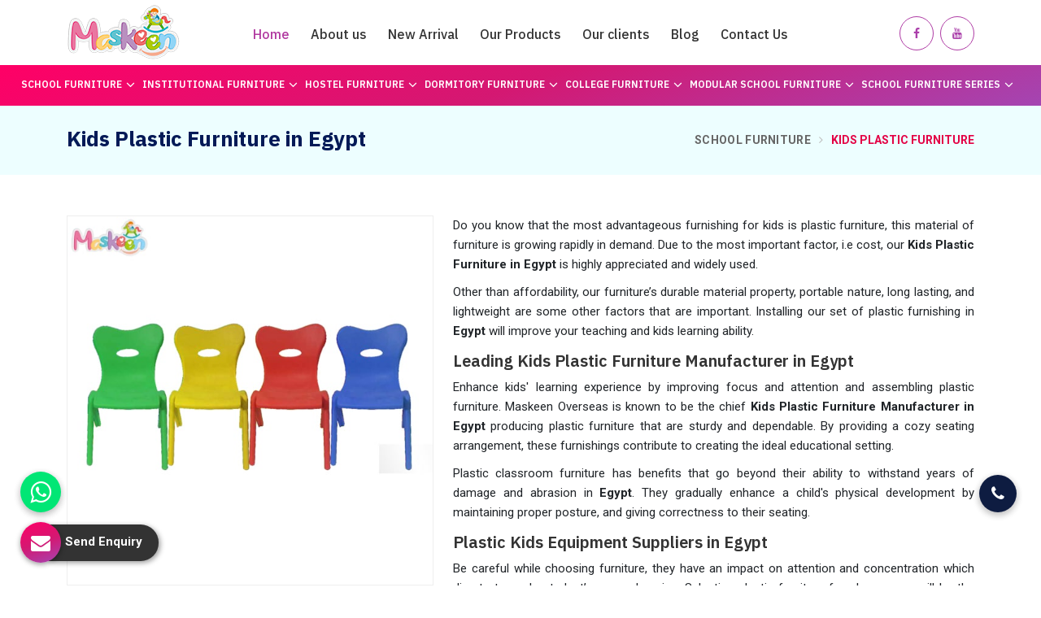

--- FILE ---
content_type: text/html; charset=UTF-8
request_url: https://www.schoolfurnitureindia.in/egypt/kids-plastic-furniture.htm
body_size: 15244
content:
<!DOCTYPE html>
<html lang=en>

<head>
    <meta charset=utf-8>
    <meta http-equiv=X-UA-Compatible content="IE=edge">
    <meta name=viewport content="width=device-width, initial-scale=1">
        <title>Kids Plastic Furniture Manufacturers in Egypt, Plastic Kids Equipment Suppliers Egypt</title>
    <meta name=description content="Get best quality Kids Plastic Furniture from Maskeen Overseas, Egypt- Leading Plastic Kids Equipment Manufacturers Wholesale Suppliers Egypt, Plastic Kids Outdoor Furniture Dealers ? Factory Price, Call +91-9811644688" />
    <meta name=keywords content="Kids Plastic Furniture Manufacturers, Plastic Kids Equipment Manufacturers, Kids Plastic Furniture Manufacturers in Egypt, Plastic Kids Equipment Manufacturers in Egypt, Plastic Kids Outdoor Furniture Manufacturers in Egypt, Kids Plastic Furniture Suppliers in Egypt, Plastic Kids Equipment Suppliers in Egypt, Plastic Kids Outdoor Furniture Suppliers in Egypt, Wholesale Kids Plastic Furniture in Egypt, Wholesale Plastic Kids Equipment in Egypt, Wholesale Plastic Kids Outdoor Furniture in Egypt, Kids Plastic Furniture Dealers in Egypt, Plastic Kids Equipment Dealers in Egypt, Plastic Kids Outdoor Furniture Dealers in Egypt, Kids Plastic Furniture in Egypt, Plastic Kids Equipment in Egypt, Plastic Kids Outdoor Furniture in Egypt" />

    
    <link rel="canonical" href="https://www.schoolfurnitureindia.in/egypt/kids-plastic-furniture.htm">
<meta name="robots" content="ALL">
<meta name="revisit-after" content="1 days">
<meta name="generator" content="Maskeen Overseas">
<meta name="author" content="Maskeen Overseas">
<meta name="publisher" content="Maskeen Overseas">

<link rel="icon" href="https://www.schoolfurnitureindia.in/designer/images/favicon.ico">

<!-- <link href="https://www.schoolfurnitureindia.in/designer/css/bootstrap.css" rel="stylesheet">
<link href="https://www.schoolfurnitureindia.in/designer/css/animate.css" rel="stylesheet">
<link href="https://www.schoolfurnitureindia.in/designer/css/font-awesome.min.css" rel="stylesheet">
<link href="https://www.schoolfurnitureindia.in/designer/css/jquery.fancybox.min.css" rel="stylesheet">
<link href="https://www.schoolfurnitureindia.in/designer/css/owl.carousel.css" rel="stylesheet">
<link href="https://www.schoolfurnitureindia.in/designer/css/themes.css" rel="stylesheet">
<link href="https://www.schoolfurnitureindia.in/designer/css/responsive.css" rel="stylesheet"> -->


<link rel="preload" href="https://cdnjs.cloudflare.com/ajax/libs/bootstrap/5.1.3/css/bootstrap.min.css" as="style" onload="this.onload=null;this.rel='stylesheet'">
<noscript><link rel="stylesheet" href="https://cdnjs.cloudflare.com/ajax/libs/bootstrap/5.1.3/css/bootstrap.min.css"></noscript>

<link rel="preload" href="https://www.schoolfurnitureindia.in/designer/css/animate.css" as="style" onload="this.onload=null;this.rel='stylesheet'">
<noscript><link rel="stylesheet" href="https://www.schoolfurnitureindia.in/designer/css/animate.css"></noscript>

<link rel="preload" href="https://www.schoolfurnitureindia.in/designer/css/font-awesome.min.css" as="style" onload="this.onload=null;this.rel='stylesheet'">
<noscript><link rel="stylesheet" href="https://www.schoolfurnitureindia.in/designer/css/font-awesome.min.css"></noscript>

<link rel="preload" href="https://cdnjs.cloudflare.com/ajax/libs/fancybox/3.1.20/jquery.fancybox.min.css" as="style" onload="this.onload=null;this.rel='stylesheet'">
<noscript><link rel="stylesheet" href="https://cdnjs.cloudflare.com/ajax/libs/fancybox/3.1.20/jquery.fancybox.min.css"></noscript>

<link rel="preload" href="https://www.schoolfurnitureindia.in/designer/css/owl.carousel.css" as="style" onload="this.onload=null;this.rel='stylesheet'">
<noscript><link rel="stylesheet" href="https://www.schoolfurnitureindia.in/designer/css/owl.carousel.css"></noscript>

<link href="https://www.schoolfurnitureindia.in/designer/css/themes1.css" rel="stylesheet">

<link rel="preload" href="https://www.schoolfurnitureindia.in/designer/css/responsive1.css" as="style" onload="this.onload=null;this.rel='stylesheet'">
<noscript><link rel="stylesheet" href="https://www.schoolfurnitureindia.in/designer/css/responsive1.css"></noscript>

<meta name="google-site-verification" content="J2sLYc7lfsKtx3OsNcvwIfmLacpNlN03ttFA1MJslew" >

<script>
  setTimeout(function(){$.getScript("https://www.googletagmanager.com/gtag/js?id=G-BWPPZ44P8T")}, 10000);
</script>

<script async src="https://www.googletagmanager.com/gtag/js?id=G-BWPPZ44P8T"></script>
<script>
window.dataLayer = window.dataLayer || [];
function gtag(){dataLayer.push(arguments);}
gtag('js', new Date());

gtag('config', 'G-BWPPZ44P8T');
</script>





</head>

<body>
    <header>
    <div class="menubar">
        <div class="container">
            <div class="row">
                <div class="col-xxl-2 col-xl-2 col-lg-2 col-md-5 col-sm-6 col-6">
                    <div class="logo">
                        <a href="https://www.schoolfurnitureindia.in" title="Maskeen Overseas">
                            <img src="https://www.schoolfurnitureindia.in/asset/designers/images/logo.png" alt="Maskeen Overseas"
                                title="Maskeen Overseas">
                        </a>
                    </div>
                </div>
                <div class="col-xxl-8 col-xl-8 col-lg-8 col-md-7 col-sm-6 col-7 hidden_xs">
                    <div class="menu_top">
                        <ul class="nav">
                            <li class="active"><a href="https://www.schoolfurnitureindia.in/" title="Home">Home</a></li>
                            <li><a href="https://www.schoolfurnitureindia.in/about-us.htm" title="About us">About us</a></li>
                            <li><a href="https://www.schoolfurnitureindia.in/new-arrivals.htm" title="New Arrival">New Arrival</a></li>
                            <li><a href="https://www.schoolfurnitureindia.in/our-products.htm" title="Our Products">Our Products</a></li>
                            <li><a href="https://www.schoolfurnitureindia.in/clients.htm" title="Our clients">Our clients</a></li>
                            <li><a href="https://www.schoolfurnitureindia.in/blog.htm" title="Blog">Blog</a></li>
                            <li><a href="https://www.schoolfurnitureindia.in/contact-us.htm" title="Contact Us">Contact Us</a></li>
                            <li><a href="https://www.schoolfurnitureindia.in/designer/images/Maskeen-Catalogue_2024.pdf"
                                    title="Catalogue" target="_blank">Catalogue</a></li>
                        </ul>
                    </div>
                </div>
                                <div class="col-xxl-2 col-xl-2 col-lg-2 col-md-3 col-sm-6 col-6">
                    <ul class="top_contact pull-right top-social-links">
                                                <li><a class="social facebook" href="https://www.facebook.com/playschooltoy" target="blank"
                                title="Facebook"><i class="fa fa-facebook"></i></a></li>
                                                                                                                                                <li><a class="social instagram" href="https://www.youtube.com/channel/UCeQiHpeJEAOjVc1sTkR4zog" target="blank" title="Youtube"><i
                                    class="fa fa-youtube"></i></a></li>
                                            </ul>
                </div>
                            </div>
        </div>
    </div>
    <div class="bottom-header">
        <div class="container-fluid">
            <div class="row">
                <div class="col-xxl-12 col-xl-12 col-lg-12 col-md-12 col-12">
                    <div class="navigation">
                        <div class="navbar">
                            <button><i class="fa fa-bars"></i></button>
                        </div>
                        <div class="menu">
                            <ul class="nav">
                                <li class="hidden_lg active"><a href="https://www.schoolfurnitureindia.in/" title="Home">Home</a></li>
                                <li class="hidden_lg"><a href="https://www.schoolfurnitureindia.in/about-us.htm" title="About us">About
                                        us</a></li>
                                <li class="hidden_lg"><a href="https://www.schoolfurnitureindia.in/new-arrivals.htm"
                                        title="New Arrival">New Arrival</a></li>
                                <li class="hidden_lg"><a href="https://www.schoolfurnitureindia.in/our-products.htm"
                                        title="Our Products">Our Products</a></li>
                                                                <li class="cs-submenu">
                                    <a href="https://www.schoolfurnitureindia.in/egypt/school-furniture.htm"
                                        title="School Furniture">School Furniture<i
                                            class="fa fa-angle-down mobile_hide"></i> </a>
                                                                        <ul class="cs-dropdown">
                                                                                <li><a href="https://www.schoolfurnitureindia.in/egypt/play-school-furniture.htm"
                                                title="Play School Furniture">Play School Furniture</a>
                                        </li>
                                                                                <li><a href="https://www.schoolfurnitureindia.in/egypt/nursery-furniture.htm"
                                                title="Nursery Furniture ">Nursery Furniture </a>
                                        </li>
                                                                                <li><a href="https://www.schoolfurnitureindia.in/egypt/preschool-furniture.htm"
                                                title="Preschool Furniture">Preschool Furniture</a>
                                        </li>
                                                                                <li><a href="https://www.schoolfurnitureindia.in/egypt/primary-school-furniture.htm"
                                                title="Primary School Furniture">Primary School Furniture</a>
                                        </li>
                                                                                <li><a href="https://www.schoolfurnitureindia.in/egypt/classroom-furniture.htm"
                                                title="Classroom Furniture">Classroom Furniture</a>
                                        </li>
                                                                                <li><a href="https://www.schoolfurnitureindia.in/egypt/nursery-school-plastic-furniture.htm"
                                                title="Nursery School Plastic Furniture">Nursery School Plastic Furniture</a>
                                        </li>
                                                                                <li><a href="https://www.schoolfurnitureindia.in/egypt/plastic-school-furniture.htm"
                                                title="Plastic School Furniture">Plastic School Furniture</a>
                                        </li>
                                                                                <li><a href="https://www.schoolfurnitureindia.in/egypt/kids-plastic-furniture.htm"
                                                title="Kids Plastic Furniture">Kids Plastic Furniture</a>
                                        </li>
                                                                                <li><a href="https://www.schoolfurnitureindia.in/egypt/kindergarten-furniture.htm"
                                                title="Kindergarten Furniture">Kindergarten Furniture</a>
                                        </li>
                                                                                <li><a href="https://www.schoolfurnitureindia.in/egypt/senior-school-furniture.htm"
                                                title="Senior School Furniture">Senior School Furniture</a>
                                        </li>
                                                                                <li><a href="https://www.schoolfurnitureindia.in/egypt/play-school-table.htm"
                                                title="Play School Table">Play School Table</a>
                                        </li>
                                                                                <li><a href="https://www.schoolfurnitureindia.in/egypt/kids-table.htm"
                                                title="Kids Table">Kids Table</a>
                                        </li>
                                                                                <li><a href="https://www.schoolfurnitureindia.in/egypt/kids-round-table.htm"
                                                title="Kids Round Table">Kids Round Table</a>
                                        </li>
                                                                                <li><a href="https://www.schoolfurnitureindia.in/egypt/play-school-chair.htm"
                                                title="Play School Chair">Play School Chair</a>
                                        </li>
                                                                                <li><a href="https://www.schoolfurnitureindia.in/egypt/preschool-chair.htm"
                                                title="Preschool Chair">Preschool Chair</a>
                                        </li>
                                                                                <li><a href="https://www.schoolfurnitureindia.in/egypt/kids-school-chair.htm"
                                                title="Kids School Chair">Kids School Chair</a>
                                        </li>
                                                                                <li><a href="https://www.schoolfurnitureindia.in/egypt/school-chair.htm"
                                                title="School Chair">School Chair</a>
                                        </li>
                                                                                <li><a href="https://www.schoolfurnitureindia.in/egypt/kids-chair.htm"
                                                title="Kids Chair">Kids Chair</a>
                                        </li>
                                                                                <li><a href="https://www.schoolfurnitureindia.in/egypt/school-plastic-chair.htm"
                                                title="School Plastic Chair">School Plastic Chair</a>
                                        </li>
                                                                                <li><a href="https://www.schoolfurnitureindia.in/egypt/kids-bookcase.htm"
                                                title="Kids Bookcase">Kids Bookcase</a>
                                        </li>
                                                                                <li><a href="https://www.schoolfurnitureindia.in/egypt/school-desk.htm"
                                                title="School Desk">School Desk</a>
                                        </li>
                                                                                <li><a href="https://www.schoolfurnitureindia.in/egypt/primary-school-desk.htm"
                                                title="Primary School Desk">Primary School Desk</a>
                                        </li>
                                                                                <li><a href="https://www.schoolfurnitureindia.in/egypt/stainless-steel-school-bench.htm"
                                                title="Stainless Steel School Bench">Stainless Steel School Bench</a>
                                        </li>
                                                                                <li><a href="https://www.schoolfurnitureindia.in/egypt/school-benches.htm"
                                                title="School Benches">School Benches</a>
                                        </li>
                                                                                <li><a href="https://www.schoolfurnitureindia.in/egypt/classroom-chair.htm"
                                                title="Classroom Chair">Classroom Chair</a>
                                        </li>
                                                                                <li><a href="https://www.schoolfurnitureindia.in/egypt/primary-school-chair.htm"
                                                title="Primary School Chair">Primary School Chair</a>
                                        </li>
                                                                                <li><a href="https://www.schoolfurnitureindia.in/egypt/teacher-table-set.htm"
                                                title="Teacher Table Set">Teacher Table Set</a>
                                        </li>
                                                                            </ul>
                                                                    </li>
                                                                <li class="cs-submenu">
                                    <a href="https://www.schoolfurnitureindia.in/egypt/institutional-furniture.htm"
                                        title="Institutional Furniture">Institutional Furniture<i
                                            class="fa fa-angle-down mobile_hide"></i> </a>
                                                                        <ul class="cs-dropdown">
                                                                                <li><a href="https://www.schoolfurnitureindia.in/egypt/library-furniture.htm"
                                                title="Library Furniture">Library Furniture</a>
                                        </li>
                                                                                <li><a href="https://www.schoolfurnitureindia.in/egypt/library-almirah.htm"
                                                title="Library Almirah">Library Almirah</a>
                                        </li>
                                                                                <li><a href="https://www.schoolfurnitureindia.in/egypt/library-chairs.htm"
                                                title="Library Chairs">Library Chairs</a>
                                        </li>
                                                                                <li><a href="https://www.schoolfurnitureindia.in/egypt/library-rack.htm"
                                                title="Library Rack">Library Rack</a>
                                        </li>
                                                                                <li><a href="https://www.schoolfurnitureindia.in/egypt/lab-furniture.htm"
                                                title="Lab Furniture">Lab Furniture</a>
                                        </li>
                                                                            </ul>
                                                                    </li>
                                                                <li class="cs-submenu">
                                    <a href="https://www.schoolfurnitureindia.in/egypt/hostel-furniture.htm"
                                        title="Hostel Furniture">Hostel Furniture<i
                                            class="fa fa-angle-down mobile_hide"></i> </a>
                                                                        <ul class="cs-dropdown">
                                                                                <li><a href="https://www.schoolfurnitureindia.in/egypt/hostel-wardrobe.htm"
                                                title="Hostel Wardrobe">Hostel Wardrobe</a>
                                        </li>
                                                                            </ul>
                                                                    </li>
                                                                <li class="cs-submenu">
                                    <a href="https://www.schoolfurnitureindia.in/egypt/dormitory-furniture.htm"
                                        title="Dormitory Furniture">Dormitory Furniture<i
                                            class="fa fa-angle-down mobile_hide"></i> </a>
                                                                        <ul class="cs-dropdown">
                                                                                <li><a href="https://www.schoolfurnitureindia.in/egypt/bunk-bed.htm"
                                                title="Bunk Bed">Bunk Bed</a>
                                        </li>
                                                                                <li><a href="https://www.schoolfurnitureindia.in/egypt/kids-bunk-bed.htm"
                                                title="Kids Bunk Bed">Kids Bunk Bed</a>
                                        </li>
                                                                                <li><a href="https://www.schoolfurnitureindia.in/egypt/loft-bed.htm"
                                                title="Loft Bed">Loft Bed</a>
                                        </li>
                                                                                <li><a href="https://www.schoolfurnitureindia.in/egypt/wooden-bunk-bed.htm"
                                                title="Wooden Bunk Bed">Wooden Bunk Bed</a>
                                        </li>
                                                                                <li><a href="https://www.schoolfurnitureindia.in/egypt/steel-bunk-bed.htm"
                                                title="Steel Bunk Bed">Steel Bunk Bed</a>
                                        </li>
                                                                            </ul>
                                                                    </li>
                                                                <li class="cs-submenu">
                                    <a href="https://www.schoolfurnitureindia.in/egypt/college-furniture.htm"
                                        title="College Furniture">College Furniture<i
                                            class="fa fa-angle-down mobile_hide"></i> </a>
                                                                        <ul class="cs-dropdown">
                                                                                <li><a href="https://www.schoolfurnitureindia.in/egypt/college-chair.htm"
                                                title="College Chair">College Chair</a>
                                        </li>
                                                                                <li><a href="https://www.schoolfurnitureindia.in/egypt/college-table.htm"
                                                title="College Table">College Table</a>
                                        </li>
                                                                                <li><a href="https://www.schoolfurnitureindia.in/egypt/college-desk.htm"
                                                title="College Desk">College Desk</a>
                                        </li>
                                                                            </ul>
                                                                    </li>
                                                                <li class="cs-submenu">
                                    <a href="https://www.schoolfurnitureindia.in/egypt/modular-school-furniture.htm"
                                        title="Modular School Furniture">Modular School Furniture<i
                                            class="fa fa-angle-down mobile_hide"></i> </a>
                                                                        <ul class="cs-dropdown">
                                                                                <li><a href="https://www.schoolfurnitureindia.in/egypt/modular-school-desk.htm"
                                                title="Modular School Desk">Modular School Desk</a>
                                        </li>
                                                                                <li><a href="https://www.schoolfurnitureindia.in/egypt/modular-school-furniture-set.htm"
                                                title="Modular School Furniture Set">Modular School Furniture Set</a>
                                        </li>
                                                                                <li><a href="https://www.schoolfurnitureindia.in/egypt/open-desking.htm"
                                                title="Open Desking">Open Desking</a>
                                        </li>
                                                                                <li><a href="https://www.schoolfurnitureindia.in/egypt/round-meeting-tables.htm"
                                                title="Round Meeting Tables">Round Meeting Tables</a>
                                        </li>
                                                                                <li><a href="https://www.schoolfurnitureindia.in/egypt/economical-school-furniture.htm"
                                                title="Economical School Furniture">Economical School Furniture</a>
                                        </li>
                                                                                <li><a href="https://www.schoolfurnitureindia.in/egypt/pop-corn-furniture.htm"
                                                title="Pop Corn Furniture">Pop Corn Furniture</a>
                                        </li>
                                                                            </ul>
                                                                    </li>
                                                                <li class="cs-submenu">
                                    <a href="https://www.schoolfurnitureindia.in/egypt/school-furniture-series.htm"
                                        title="School Furniture Series">School Furniture Series<i
                                            class="fa fa-angle-down mobile_hide"></i> </a>
                                                                        <ul class="cs-dropdown">
                                                                                <li><a href="https://www.schoolfurnitureindia.in/egypt/double-desk-series.htm"
                                                title="Double Desk Series">Double Desk Series</a>
                                        </li>
                                                                                <li><a href="https://www.schoolfurnitureindia.in/egypt/single-desk-series.htm"
                                                title="Single Desk Series">Single Desk Series</a>
                                        </li>
                                                                                <li><a href="https://www.schoolfurnitureindia.in/egypt/trendmax-series.htm"
                                                title="Trendmax Series">Trendmax Series</a>
                                        </li>
                                                                                <li><a href="https://www.schoolfurnitureindia.in/egypt/library-series.htm"
                                                title="Library Series">Library Series</a>
                                        </li>
                                                                                <li><a href="https://www.schoolfurnitureindia.in/egypt/hostel-series.htm"
                                                title="Hostel Series">Hostel Series</a>
                                        </li>
                                                                            </ul>
                                                                    </li>
                                
                                <li class="hidden_lg"><a href="https://www.schoolfurnitureindia.in/clients.htm" title="Our clients">Our
                                        clients</a></li>
                                <li class="hidden_lg"><a href="https://www.schoolfurnitureindia.in/blog.htm" title="Blog">Blog</a></li>
                                <li class="hidden_lg"><a href="https://www.schoolfurnitureindia.in/contact-us.htm"
                                        title="Contact Us">Contact Us</a></li>
                                <li class="hidden_lg"><a href="https://www.maskeen.in/designer/images/Maskeen-Catalogue_2023.pdf"
                                        title="Catalogue" target="_blank">Catalogue</a></li>
                            </ul>
                        </div>
                    </div>
                </div>
            </div>
        </div>
    </div>
</header>
<div class="clearfix"></div>    <!-- Breadcrumb -->
    <section class="inner_breadcrumb hidden-xs">
        <div class="container">
            <div class="row">
                <div class="col-lg-6 col-md-5">
                    <h1 class="cat_title">Kids Plastic Furniture in Egypt</h1>
                </div>
                <div class="col-lg-6 col-md-7">
                    <ul class="breadcrumb">
                                                                                                <li><a href="https://www.schoolfurnitureindia.in/egypt/school-furniture.htm" title="School Furniture">School Furniture</a></li>
                                                <li class="active">Kids Plastic Furniture</li>
                    </ul>
                </div>
            </div>
        </div>
    </section>


        <section class="about_page">
        <div class="container">
            <div class="row">
                <div class="col-md-12">
                    <div class="right_side">
                        <div class="wps_right">
                            <div class="row">
                                <div class="col-lg-5 col-md-12">
                                    <div class="product_right_image sticky text-center">
                                        <a href="https://www.schoolfurnitureindia.in/kids-plastic-furniture.htm" data-bs-toggle="modal" data-bs-target="#productID" title="Kids Plastic Furniture  Manufacturers in Egypt" onclick="$('#catID').val('11');
                                 $('#catName').val('Kids Plastic Furniture');
                                 $('.catName').html('Kids Plastic Furniture');  $('.catImg').attr('src','https://www.schoolfurnitureindia.in/uploaded-files/category/images/Kids-Plastic-Furniture28.jpg');">
                                            <div class="product_dimage">
                                                <div class="detail_image">
                                                                                                         <img src="https://www.schoolfurnitureindia.in/uploaded-files/category/images/Kids-Plastic-Furniture28.jpg" alt="Kids Plastic Furniture Manufacturers in Egypt" title="Kids Plastic Furniture Manufacturers in Egypt" class="img-responsive mycatimg_11">
                                                                                                    </div>
                                            </div>
                                            <button class="btn-style btn" title="Send Enquiry">
                                                <span>Send Enquiry</span>
                                            </button>
                                        </a>
                                    </div>
                                </div>
                                <div class="col-lg-7 col-md-12">
                                    <!--<h2 class="bg-title">Kids Plastic Furniture Manufacturers in Egypt</h2>-->

                                    <div class="d_mb_none">
                                    <p>Do you know that the most advantageous furnishing for kids is plastic furniture, this material of furniture is growing rapidly in demand. Due to the most important factor, i.e cost, our <strong>Kids Plastic Furniture in Egypt </strong>is highly appreciated and widely used. </p>

<p>Other than affordability, our furniture’s durable material property, portable nature, long lasting, and lightweight are some other factors that are important. Installing our set of plastic furnishing in <strong>Egypt</strong> will improve your teaching and kids learning ability. </p>

<h3>Leading Kids Plastic Furniture Manufacturer in Egypt</h3>

<p>Enhance kids' learning experience by improving focus and attention and assembling plastic furniture. Maskeen Overseas is known to be the chief <strong>Kids Plastic Furniture Manufacturer in Egypt </strong>producing plastic furniture that are sturdy and dependable. By providing a cozy seating arrangement, these furnishings contribute to creating the ideal educational setting. </p>

<p>Plastic classroom furniture has benefits that go beyond their ability to withstand years of damage and abrasion in <strong>Egypt</strong>. They gradually enhance a child's physical development by maintaining proper posture, and giving correctness to their seating.</p>

<h3>Plastic Kids Equipment Suppliers in Egypt</h3>

<p>Be careful while choosing furniture, they have an impact on attention and concentration which directs towards student’s proper learning. Selecting plastic furniture for classrooms will be the right investment if you want a long lasting set of furniture at affordable prices. You can rely on us, as Maskeen Overseas is regarded as the leading <strong>Plastic Kids Equipment Supplier in Egypt </strong>supplying high-quality plastic furniture that is resistant to abrasion.</p>
                                    </div>

                                    <!-- <div class="d_des_none">
                                        <p>Do you know that the most advantageous furnishing for kids is plastic furniture, this material of furniture is growing rapidly in demand. Due to the most important factor, i.e cost, our <strong>Kids Plastic Furniture in Egypt </strong>is highly appreciated and widely used. </p>

<p>Other than affordability, our furniture’s durable material property, portable nature, long lasting, and lightweight are some other factors that are important. ..
                                    </div> -->
                                    
                                    <button type="button" title="Read More" class="btn btn-style btn-xl _ctb"><span>Read More</span></button>
                                </div>
                            </div>
                            <div class="clearfix"></div>
                        </div>
                    </div>
                </div>
            </div>
        </div>
    </section>
    <div class="clearfix"></div>
    <!--  category product  listing-->
        <section class="ptb-50 bg-grey">
        <div class="container">
            <div class="sc-title-two text-center">
                <div class="h2_title wow fadeInLeft animated animated" data-wow-delay=".1s">You may like</div>
            </div>
            <div class="row">
                <div class="col-md-12">
                                        <div class="spec_listing service_listing">
                        <a href="javascript:void()" title="Kids Book Shelf Manufacturers in Egypt">
                            <div class="spec_thumb">
                                <img src="https://www.schoolfurnitureindia.in/uploaded-files/product-images/kids-book-sheldf..jpg" alt="Kids Book Shelf Manufacturers in Egypt" title="Kids Book Shelf Manufacturers in Egypt">
                            </div>
                        </a>
                        <div class="spec_content">
                            <h4 class="title_small">
                                <a href="javascript:void()" title="Kids Book Shelf Manufacturers in Egypt">
                                    <span>Kids Book Shelf in Egypt</span>
                                </a>
                            </h4>

                            <div class="content-specification">
                                <table>
	<tbody>
		<tr>
			<td>Product Code</td>
			<td>522</td>
		</tr>
		<tr>
			<td>Dimension</td>
			<td>L32 X W12 X H40 inch</td>
		</tr>
		<tr>
			<td>Price</td>
			<td>â‚¹ 5499</td>
		</tr>
		<tr>
			<td>More Info</td>
			<td>Contact Us</td>
		</tr>
		<tr>
			<td>Manufactured By</td>
			<td>Maskeen Overseas</td>
		</tr>
	</tbody>
</table>
                            </div>

                            <div class="clearfix"></div>

                            <a href="javascript:void(0);" data-bs-toggle="modal" data-bs-target="#productID" data-friendly_url="" data-productid="88" data-productname="" data-productimage="" class="btn-style btn" onclick="$('#catID').val('');
                                 $('#catName').val('Kids Book Shelf');
                                 $('.catName').html('Kids Book Shelf');  $('.catImg').attr('src','https://www.schoolfurnitureindia.in/uploaded-files/product-images/kids-book-sheldf..jpg');" class="cbtn enq62" title="Send Enquiry"><span>Send Enquiry <i class="fa fa-envelope-open-o"></i></span></a>

                        </div>
                    </div>
                                        <div class="spec_listing service_listing">
                        <a href="javascript:void()" title="Bottle Hanger Manufacturers in Egypt">
                            <div class="spec_thumb">
                                <img src="https://www.schoolfurnitureindia.in/uploaded-files/product-images/bottle-hanger..jpg" alt="Bottle Hanger Manufacturers in Egypt" title="Bottle Hanger Manufacturers in Egypt">
                            </div>
                        </a>
                        <div class="spec_content">
                            <h4 class="title_small">
                                <a href="javascript:void()" title="Bottle Hanger Manufacturers in Egypt">
                                    <span>Bottle Hanger in Egypt</span>
                                </a>
                            </h4>

                            <div class="content-specification">
                                <table>
	<tbody>
		<tr>
			<td>Product Code</td>
			<td>523</td>
		</tr>
		<tr>
			<td>Dimension</td>
			<td>L40 x W18 x H42 inch</td>
		</tr>
		<tr>
			<td>Price</td>
			<td>â‚¹ 4999</td>
		</tr>
		<tr>
			<td>More Info</td>
			<td>Contact Us</td>
		</tr>
		<tr>
			<td>Manufactured By</td>
			<td>Maskeen Overseas</td>
		</tr>
	</tbody>
</table>
                            </div>

                            <div class="clearfix"></div>

                            <a href="javascript:void(0);" data-bs-toggle="modal" data-bs-target="#productID" data-friendly_url="" data-productid="88" data-productname="" data-productimage="" class="btn-style btn" onclick="$('#catID').val('');
                                 $('#catName').val('Bottle Hanger');
                                 $('.catName').html('Bottle Hanger');  $('.catImg').attr('src','https://www.schoolfurnitureindia.in/uploaded-files/product-images/bottle-hanger..jpg');" class="cbtn enq63" title="Send Enquiry"><span>Send Enquiry <i class="fa fa-envelope-open-o"></i></span></a>

                        </div>
                    </div>
                                        <div class="spec_listing service_listing">
                        <a href="javascript:void()" title="Rectangle Table Manufacturers in Egypt">
                            <div class="spec_thumb">
                                <img src="https://www.schoolfurnitureindia.in/uploaded-files/product-images/ractangle-table..jpg" alt="Rectangle Table Manufacturers in Egypt" title="Rectangle Table Manufacturers in Egypt">
                            </div>
                        </a>
                        <div class="spec_content">
                            <h4 class="title_small">
                                <a href="javascript:void()" title="Rectangle Table Manufacturers in Egypt">
                                    <span>Rectangle Table in Egypt</span>
                                </a>
                            </h4>

                            <div class="content-specification">
                                <table>
	<tbody>
		<tr>
			<td>Product Code</td>
			<td>701</td>
		</tr>
		<tr>
			<td>Dimension</td>
			<td>L48 X W24 X H19 inch</td>
		</tr>
		<tr>
			<td>Price</td>
			<td>â‚¹ 4499</td>
		</tr>
		<tr>
			<td>More Info</td>
			<td>Contact Us</td>
		</tr>
		<tr>
			<td>Manufactured By</td>
			<td>Maskeen Overseas</td>
		</tr>
	</tbody>
</table>
                            </div>

                            <div class="clearfix"></div>

                            <a href="javascript:void(0);" data-bs-toggle="modal" data-bs-target="#productID" data-friendly_url="" data-productid="88" data-productname="" data-productimage="" class="btn-style btn" onclick="$('#catID').val('');
                                 $('#catName').val('Rectangle Table');
                                 $('.catName').html('Rectangle Table');  $('.catImg').attr('src','https://www.schoolfurnitureindia.in/uploaded-files/product-images/ractangle-table..jpg');" class="cbtn enq65" title="Send Enquiry"><span>Send Enquiry <i class="fa fa-envelope-open-o"></i></span></a>

                        </div>
                    </div>
                                        <div class="spec_listing service_listing">
                        <a href="javascript:void()" title="Apple Table Manufacturers in Egypt">
                            <div class="spec_thumb">
                                <img src="https://www.schoolfurnitureindia.in/uploaded-files/product-images/apple-table..jpg" alt="Apple Table Manufacturers in Egypt" title="Apple Table Manufacturers in Egypt">
                            </div>
                        </a>
                        <div class="spec_content">
                            <h4 class="title_small">
                                <a href="javascript:void()" title="Apple Table Manufacturers in Egypt">
                                    <span>Apple Table in Egypt</span>
                                </a>
                            </h4>

                            <div class="content-specification">
                                <table>
	<tbody>
		<tr>
			<td>Product Code</td>
			<td>705</td>
		</tr>
		<tr>
			<td>Dimension</td>
			<td>L44 X W40 X H19 inch</td>
		</tr>
		<tr>
			<td>Price</td>
			<td>â‚¹ 6999</td>
		</tr>
		<tr>
			<td>More Info</td>
			<td>Contact Us</td>
		</tr>
		<tr>
			<td>Manufactured By</td>
			<td>Maskeen Overseas</td>
		</tr>
	</tbody>
</table>
                            </div>

                            <div class="clearfix"></div>

                            <a href="javascript:void(0);" data-bs-toggle="modal" data-bs-target="#productID" data-friendly_url="" data-productid="88" data-productname="" data-productimage="" class="btn-style btn" onclick="$('#catID').val('');
                                 $('#catName').val('Apple Table');
                                 $('.catName').html('Apple Table');  $('.catImg').attr('src','https://www.schoolfurnitureindia.in/uploaded-files/product-images/apple-table..jpg');" class="cbtn enq66" title="Send Enquiry"><span>Send Enquiry <i class="fa fa-envelope-open-o"></i></span></a>

                        </div>
                    </div>
                                        <div class="spec_listing service_listing">
                        <a href="javascript:void()" title="Square Table Manufacturers in Egypt">
                            <div class="spec_thumb">
                                <img src="https://www.schoolfurnitureindia.in/uploaded-files/product-images/square-table..jpg" alt="Square Table Manufacturers in Egypt" title="Square Table Manufacturers in Egypt">
                            </div>
                        </a>
                        <div class="spec_content">
                            <h4 class="title_small">
                                <a href="javascript:void()" title="Square Table Manufacturers in Egypt">
                                    <span>Square Table in Egypt</span>
                                </a>
                            </h4>

                            <div class="content-specification">
                                <table>
	<tbody>
		<tr>
			<td>Product Code</td>
			<td>703</td>
		</tr>
		<tr>
			<td>Dimension</td>
			<td>L25 X W25 X H19 inch</td>
		</tr>
		<tr>
			<td>More Info</td>
			<td>Contact Us</td>
		</tr>
		<tr>
			<td>Manufactured By</td>
			<td>Maskeen Overseas</td>
		</tr>
	</tbody>
</table>
                            </div>

                            <div class="clearfix"></div>

                            <a href="javascript:void(0);" data-bs-toggle="modal" data-bs-target="#productID" data-friendly_url="" data-productid="88" data-productname="" data-productimage="" class="btn-style btn" onclick="$('#catID').val('');
                                 $('#catName').val('Square Table');
                                 $('.catName').html('Square Table');  $('.catImg').attr('src','https://www.schoolfurnitureindia.in/uploaded-files/product-images/square-table..jpg');" class="cbtn enq67" title="Send Enquiry"><span>Send Enquiry <i class="fa fa-envelope-open-o"></i></span></a>

                        </div>
                    </div>
                                        <div class="spec_listing service_listing">
                        <a href="javascript:void()" title="Kids Chair Manufacturers in Egypt">
                            <div class="spec_thumb">
                                <img src="https://www.schoolfurnitureindia.in/uploaded-files/product-images/kids-chair..jpg" alt="Kids Chair Manufacturers in Egypt" title="Kids Chair Manufacturers in Egypt">
                            </div>
                        </a>
                        <div class="spec_content">
                            <h4 class="title_small">
                                <a href="javascript:void()" title="Kids Chair Manufacturers in Egypt">
                                    <span>Kids Chair in Egypt</span>
                                </a>
                            </h4>

                            <div class="content-specification">
                                <table>
	<tbody>
		<tr>
			<td>Product Code</td>
			<td>707</td>
		</tr>
		<tr>
			<td>Dimension</td>
			<td>L21 X W14 X H13 inch</td>
		</tr>
		<tr>
			<td>Price</td>
			<td>â‚¹ 525</td>
		</tr>
		<tr>
			<td>More Info</td>
			<td>Contact Us</td>
		</tr>
		<tr>
			<td>Manufactured By</td>
			<td>Maskeen Overseas</td>
		</tr>
	</tbody>
</table>
                            </div>

                            <div class="clearfix"></div>

                            <a href="javascript:void(0);" data-bs-toggle="modal" data-bs-target="#productID" data-friendly_url="" data-productid="88" data-productname="" data-productimage="" class="btn-style btn" onclick="$('#catID').val('');
                                 $('#catName').val('Kids Chair');
                                 $('.catName').html('Kids Chair');  $('.catImg').attr('src','https://www.schoolfurnitureindia.in/uploaded-files/product-images/kids-chair..jpg');" class="cbtn enq70" title="Send Enquiry"><span>Send Enquiry <i class="fa fa-envelope-open-o"></i></span></a>

                        </div>
                    </div>
                                        <div class="spec_listing service_listing">
                        <a href="javascript:void()" title="Double Study Desk Manufacturers in Egypt">
                            <div class="spec_thumb">
                                <img src="https://www.schoolfurnitureindia.in/uploaded-files/product-images/double-study-desk..jpg" alt="Double Study Desk Manufacturers in Egypt" title="Double Study Desk Manufacturers in Egypt">
                            </div>
                        </a>
                        <div class="spec_content">
                            <h4 class="title_small">
                                <a href="javascript:void()" title="Double Study Desk Manufacturers in Egypt">
                                    <span>Double Study Desk in Egypt</span>
                                </a>
                            </h4>

                            <div class="content-specification">
                                <table>
	<tbody>
		<tr>
			<td>Product Code</td>
			<td>732</td>
		</tr>
		<tr>
			<td>Dimension</td>
			<td>L36 X W27 X H18 inch</td>
		</tr>
		<tr>
			<td>Price</td>
			<td>â‚¹ 5299</td>
		</tr>
		<tr>
			<td>More Info</td>
			<td>Contact Us</td>
		</tr>
		<tr>
			<td>Manufactured By</td>
			<td>Maskeen Overseas</td>
		</tr>
	</tbody>
</table>
                            </div>

                            <div class="clearfix"></div>

                            <a href="javascript:void(0);" data-bs-toggle="modal" data-bs-target="#productID" data-friendly_url="" data-productid="88" data-productname="" data-productimage="" class="btn-style btn" onclick="$('#catID').val('');
                                 $('#catName').val('Double Study Desk');
                                 $('.catName').html('Double Study Desk');  $('.catImg').attr('src','https://www.schoolfurnitureindia.in/uploaded-files/product-images/double-study-desk..jpg');" class="cbtn enq76" title="Send Enquiry"><span>Send Enquiry <i class="fa fa-envelope-open-o"></i></span></a>

                        </div>
                    </div>
                                        <div class="spec_listing service_listing">
                        <a href="javascript:void()" title="Single Study Desk Manufacturers in Egypt">
                            <div class="spec_thumb">
                                <img src="https://www.schoolfurnitureindia.in/uploaded-files/product-images/single-study-desk..jpg" alt="Single Study Desk Manufacturers in Egypt" title="Single Study Desk Manufacturers in Egypt">
                            </div>
                        </a>
                        <div class="spec_content">
                            <h4 class="title_small">
                                <a href="javascript:void()" title="Single Study Desk Manufacturers in Egypt">
                                    <span>Single Study Desk in Egypt</span>
                                </a>
                            </h4>

                            <div class="content-specification">
                                <table>
	<tbody>
		<tr>
			<td>Product Code</td>
			<td>731</td>
		</tr>
		<tr>
			<td>Dimension</td>
			<td>L20 X W27 X H18 inch</td>
		</tr>
		<tr>
			<td>Price</td>
			<td>â‚¹ 3599</td>
		</tr>
		<tr>
			<td>More Info</td>
			<td>Contact Us</td>
		</tr>
		<tr>
			<td>Manufactured By</td>
			<td>Maskeen Overseas</td>
		</tr>
	</tbody>
</table>
                            </div>

                            <div class="clearfix"></div>

                            <a href="javascript:void(0);" data-bs-toggle="modal" data-bs-target="#productID" data-friendly_url="" data-productid="88" data-productname="" data-productimage="" class="btn-style btn" onclick="$('#catID').val('');
                                 $('#catName').val('Single Study Desk');
                                 $('.catName').html('Single Study Desk');  $('.catImg').attr('src','https://www.schoolfurnitureindia.in/uploaded-files/product-images/single-study-desk..jpg');" class="cbtn enq77" title="Send Enquiry"><span>Send Enquiry <i class="fa fa-envelope-open-o"></i></span></a>

                        </div>
                    </div>
                                        <div class="spec_listing service_listing">
                        <a href="javascript:void()" title="Kids Chair Table (8 Pcs Set) Manufacturers in Egypt">
                            <div class="spec_thumb">
                                <img src="https://www.schoolfurnitureindia.in/uploaded-files/product-images/kids-chair-table-(8-pcs-set)..jpg" alt="Kids Chair Table (8 Pcs Set) Manufacturers in Egypt" title="Kids Chair Table (8 Pcs Set) Manufacturers in Egypt">
                            </div>
                        </a>
                        <div class="spec_content">
                            <h4 class="title_small">
                                <a href="javascript:void()" title="Kids Chair Table (8 Pcs Set) Manufacturers in Egypt">
                                    <span>Kids Chair Table (8 Pcs Set) in Egypt</span>
                                </a>
                            </h4>

                            <div class="content-specification">
                                <table>
	<tbody>
		<tr>
			<td>Product Code</td>
			<td>788</td>
		</tr>
		<tr>
			<td>Dimension</td>
			<td>Desk: L23 X W12 X H24 inch Chair: L10 X W10 X H12 inch</td>
		</tr>
		<tr>
			<td>Price</td>
			<td>â‚¹ 31992/- 8 Pcs set</td>
		</tr>
		<tr>
			<td>More Info</td>
			<td>Contact Us</td>
		</tr>
		<tr>
			<td>Manufactured By</td>
			<td>Maskeen Overseas</td>
		</tr>
	</tbody>
</table>
                            </div>

                            <div class="clearfix"></div>

                            <a href="javascript:void(0);" data-bs-toggle="modal" data-bs-target="#productID" data-friendly_url="" data-productid="88" data-productname="" data-productimage="" class="btn-style btn" onclick="$('#catID').val('');
                                 $('#catName').val('Kids Chair Table (8 Pcs Set)');
                                 $('.catName').html('Kids Chair Table (8 Pcs Set)');  $('.catImg').attr('src','https://www.schoolfurnitureindia.in/uploaded-files/product-images/kids-chair-table-(8-pcs-set)..jpg');" class="cbtn enq81" title="Send Enquiry"><span>Send Enquiry <i class="fa fa-envelope-open-o"></i></span></a>

                        </div>
                    </div>
                                        <div class="spec_listing service_listing">
                        <a href="javascript:void()" title="Duckbin (Red) Manufacturers in Egypt">
                            <div class="spec_thumb">
                                <img src="https://www.schoolfurnitureindia.in/uploaded-files/product-images/duckbin..jpg" alt="Duckbin (Red) Manufacturers in Egypt" title="Duckbin (Red) Manufacturers in Egypt">
                            </div>
                        </a>
                        <div class="spec_content">
                            <h4 class="title_small">
                                <a href="javascript:void()" title="Duckbin (Red) Manufacturers in Egypt">
                                    <span>Duckbin (Red) in Egypt</span>
                                </a>
                            </h4>

                            <div class="content-specification">
                                <table>
	<tbody>
		<tr>
			<td>Product Code</td>
			<td>515</td>
		</tr>
		<tr>
			<td>Dimension</td>
			<td>L16 X W12 X H27 inch</td>
		</tr>
		<tr>
			<td>Price</td>
			<td>â‚¹ 2399</td>
		</tr>
		<tr>
			<td>More Info</td>
			<td>Contact Us</td>
		</tr>
		<tr>
			<td>Manufactured By</td>
			<td>Maskeen Overseas</td>
		</tr>
	</tbody>
</table>
                            </div>

                            <div class="clearfix"></div>

                            <a href="javascript:void(0);" data-bs-toggle="modal" data-bs-target="#productID" data-friendly_url="" data-productid="88" data-productname="" data-productimage="" class="btn-style btn" onclick="$('#catID').val('');
                                 $('#catName').val('Duckbin (Red)');
                                 $('.catName').html('Duckbin (Red)');  $('.catImg').attr('src','https://www.schoolfurnitureindia.in/uploaded-files/product-images/duckbin..jpg');" class="cbtn enq84" title="Send Enquiry"><span>Send Enquiry <i class="fa fa-envelope-open-o"></i></span></a>

                        </div>
                    </div>
                                        <div class="spec_listing service_listing">
                        <a href="javascript:void()" title="Pingubin Manufacturers in Egypt">
                            <div class="spec_thumb">
                                <img src="https://www.schoolfurnitureindia.in/uploaded-files/product-images/pingubin..jpg" alt="Pingubin Manufacturers in Egypt" title="Pingubin Manufacturers in Egypt">
                            </div>
                        </a>
                        <div class="spec_content">
                            <h4 class="title_small">
                                <a href="javascript:void()" title="Pingubin Manufacturers in Egypt">
                                    <span>Pingubin in Egypt</span>
                                </a>
                            </h4>

                            <div class="content-specification">
                                <table>
	<tbody>
		<tr>
			<td>Product Code</td>
			<td>516</td>
		</tr>
		<tr>
			<td>Dimension</td>
			<td>L12 X W12 X H30 inch</td>
		</tr>
		<tr>
			<td>Price</td>
			<td>â‚¹ 2399</td>
		</tr>
		<tr>
			<td>More Info</td>
			<td>Contact Us</td>
		</tr>
		<tr>
			<td>Manufactured By</td>
			<td>Maskeen Overseas</td>
		</tr>
	</tbody>
</table>
                            </div>

                            <div class="clearfix"></div>

                            <a href="javascript:void(0);" data-bs-toggle="modal" data-bs-target="#productID" data-friendly_url="" data-productid="88" data-productname="" data-productimage="" class="btn-style btn" onclick="$('#catID').val('');
                                 $('#catName').val('Pingubin');
                                 $('.catName').html('Pingubin');  $('.catImg').attr('src','https://www.schoolfurnitureindia.in/uploaded-files/product-images/pingubin..jpg');" class="cbtn enq85" title="Send Enquiry"><span>Send Enquiry <i class="fa fa-envelope-open-o"></i></span></a>

                        </div>
                    </div>
                                        <div class="spec_listing service_listing">
                        <a href="javascript:void()" title="Modular Design Combo Desk 2 Seater Manufacturers in Egypt">
                            <div class="spec_thumb">
                                <img src="https://www.schoolfurnitureindia.in/uploaded-files/product-images/modular-design-combo-desk-2-seater..jpg" alt="Modular Design Combo Desk 2 Seater Manufacturers in Egypt" title="Modular Design Combo Desk 2 Seater Manufacturers in Egypt">
                            </div>
                        </a>
                        <div class="spec_content">
                            <h4 class="title_small">
                                <a href="javascript:void()" title="Modular Design Combo Desk 2 Seater Manufacturers in Egypt">
                                    <span>Modular Design Combo Desk 2 Seater in Egypt</span>
                                </a>
                            </h4>

                            <div class="content-specification">
                                <table>
	<tbody>
		<tr>
			<td>Brand</td>
			<td>Maskeen Overseas</td>
		</tr>
		<tr>
			<td>Minimum Order Quantity :</td>
			<td>20 Piece/Pieces</td>
		</tr>
		<tr>
			<td>Color</td>
			<td>Any</td>
		</tr>
		<tr>
			<td>Wood Type</td>
			<td>Solid Wood</td>
		</tr>
		<tr>
			<td>Technology</td>
			<td>Machine Cutting</td>
		</tr>
	</tbody>
</table>
                            </div>

                            <div class="clearfix"></div>

                            <a href="javascript:void(0);" data-bs-toggle="modal" data-bs-target="#productID" data-friendly_url="" data-productid="88" data-productname="" data-productimage="" class="btn-style btn" onclick="$('#catID').val('');
                                 $('#catName').val('Modular Design Combo Desk 2 Seater');
                                 $('.catName').html('Modular Design Combo Desk 2 Seater');  $('.catImg').attr('src','https://www.schoolfurnitureindia.in/uploaded-files/product-images/modular-design-combo-desk-2-seater..jpg');" class="cbtn enq169" title="Send Enquiry"><span>Send Enquiry <i class="fa fa-envelope-open-o"></i></span></a>

                        </div>
                    </div>
                                        <div class="spec_listing service_listing">
                        <a href="javascript:void()" title="Moduler White Top School Desk Manufacturers in Egypt">
                            <div class="spec_thumb">
                                <img src="https://www.schoolfurnitureindia.in/uploaded-files/product-images/moduler-white-top-school-desk..jpg" alt="Moduler White Top School Desk Manufacturers in Egypt" title="Moduler White Top School Desk Manufacturers in Egypt">
                            </div>
                        </a>
                        <div class="spec_content">
                            <h4 class="title_small">
                                <a href="javascript:void()" title="Moduler White Top School Desk Manufacturers in Egypt">
                                    <span>Moduler White Top School Desk in Egypt</span>
                                </a>
                            </h4>

                            <div class="content-specification">
                                <table>    
	<tbody>
		<tr>
			<td>Brand</td>
			<td>Maskeen Overseas</td>
		</tr>
		<tr>
			<td>Minimum Order Quantity :</td>
			<td>20 Piece/Pieces</td>
		</tr>
		<tr>
			<td>Color</td>
			<td>Any</td>
		</tr>
		<tr>
			<td>Wood Type</td>
			<td>Solid Wood</td>
		</tr>
		<tr>
			<td>Technology</td>
			<td>Machine Cutting</td>
		</tr>
    </tbody>
</table>                            </div>

                            <div class="clearfix"></div>

                            <a href="javascript:void(0);" data-bs-toggle="modal" data-bs-target="#productID" data-friendly_url="" data-productid="88" data-productname="" data-productimage="" class="btn-style btn" onclick="$('#catID').val('');
                                 $('#catName').val('Moduler White Top School Desk');
                                 $('.catName').html('Moduler White Top School Desk');  $('.catImg').attr('src','https://www.schoolfurnitureindia.in/uploaded-files/product-images/moduler-white-top-school-desk..jpg');" class="cbtn enq170" title="Send Enquiry"><span>Send Enquiry <i class="fa fa-envelope-open-o"></i></span></a>

                        </div>
                    </div>
                                        <div class="spec_listing service_listing">
                        <a href="javascript:void()" title="Single Seater Modular School Desk Manufacturers in Egypt">
                            <div class="spec_thumb">
                                <img src="https://www.schoolfurnitureindia.in/uploaded-files/product-images/single-seater-modular-school-desk..jpg" alt="Single Seater Modular School Desk Manufacturers in Egypt" title="Single Seater Modular School Desk Manufacturers in Egypt">
                            </div>
                        </a>
                        <div class="spec_content">
                            <h4 class="title_small">
                                <a href="javascript:void()" title="Single Seater Modular School Desk Manufacturers in Egypt">
                                    <span>Single Seater Modular School Desk in Egypt</span>
                                </a>
                            </h4>

                            <div class="content-specification">
                                <table>
	<tbody>
		<tr>
			<td>Seating Capacity</td>
			<td>1 Seater</td>
		</tr>
		<tr>
			<td>Material</td>
			<td>Wooden</td>
		</tr>
		<tr>
			<td>Color</td>
			<td>Brown</td>
		</tr>
		<tr>
			<td>Brand</td>
			<td>Maskeen Overseas</td>
		</tr>
		<tr>
			<td>Size</td>
			<td>600*400*750mm</td>
		</tr>
		<tr>
			<td>Product Type</td>
			<td>School Desk</td>
		</tr>
	</tbody>
</table>
                            </div>

                            <div class="clearfix"></div>

                            <a href="javascript:void(0);" data-bs-toggle="modal" data-bs-target="#productID" data-friendly_url="" data-productid="88" data-productname="" data-productimage="" class="btn-style btn" onclick="$('#catID').val('');
                                 $('#catName').val('Single Seater Modular School Desk');
                                 $('.catName').html('Single Seater Modular School Desk');  $('.catImg').attr('src','https://www.schoolfurnitureindia.in/uploaded-files/product-images/single-seater-modular-school-desk..jpg');" class="cbtn enq171" title="Send Enquiry"><span>Send Enquiry <i class="fa fa-envelope-open-o"></i></span></a>

                        </div>
                    </div>
                                        <div class="spec_listing service_listing">
                        <a href="javascript:void()" title="Single Seater School Bench Manufacturers in Egypt">
                            <div class="spec_thumb">
                                <img src="https://www.schoolfurnitureindia.in/uploaded-files/product-images/single-seater-school-bench..jpg" alt="Single Seater School Bench Manufacturers in Egypt" title="Single Seater School Bench Manufacturers in Egypt">
                            </div>
                        </a>
                        <div class="spec_content">
                            <h4 class="title_small">
                                <a href="javascript:void()" title="Single Seater School Bench Manufacturers in Egypt">
                                    <span>Single Seater School Bench in Egypt</span>
                                </a>
                            </h4>

                            <div class="content-specification">
                                <table>    
	<tbody>
		<tr>
			<td>Brand</td>
			<td>Maskeen Overseas</td>
		</tr>
		<tr>
			<td>Minimum Order Quantity :</td>
			<td>20 Piece/Pieces</td>
		</tr>
		<tr>
			<td>Color</td>
			<td>Any</td>
		</tr>
		<tr>
			<td>Wood Type</td>
			<td>Solid Wood</td>
		</tr>
		<tr>
			<td>Technology</td>
			<td>Machine Cutting</td>
		</tr>
    </tbody>
</table>                            </div>

                            <div class="clearfix"></div>

                            <a href="javascript:void(0);" data-bs-toggle="modal" data-bs-target="#productID" data-friendly_url="" data-productid="88" data-productname="" data-productimage="" class="btn-style btn" onclick="$('#catID').val('');
                                 $('#catName').val('Single Seater School Bench');
                                 $('.catName').html('Single Seater School Bench');  $('.catImg').attr('src','https://www.schoolfurnitureindia.in/uploaded-files/product-images/single-seater-school-bench..jpg');" class="cbtn enq172" title="Send Enquiry"><span>Send Enquiry <i class="fa fa-envelope-open-o"></i></span></a>

                        </div>
                    </div>
                                        <div class="spec_listing service_listing">
                        <a href="javascript:void()" title="Wooden Black Double Seater Desk Manufacturers in Egypt">
                            <div class="spec_thumb">
                                <img src="https://www.schoolfurnitureindia.in/uploaded-files/product-images/wooden-black-double-seater-desk..jpg" alt="Wooden Black Double Seater Desk Manufacturers in Egypt" title="Wooden Black Double Seater Desk Manufacturers in Egypt">
                            </div>
                        </a>
                        <div class="spec_content">
                            <h4 class="title_small">
                                <a href="javascript:void()" title="Wooden Black Double Seater Desk Manufacturers in Egypt">
                                    <span>Wooden Black Double Seater Desk in Egypt</span>
                                </a>
                            </h4>

                            <div class="content-specification">
                                <table>
	<tbody>
		<tr>
			<td>Seating Capacity</td>
			<td>2 Seater</td>
		</tr>
		<tr>
			<td>Material</td>
			<td>Wooden</td>
		</tr>
		<tr>
			<td>Color</td>
			<td>Black</td>
		</tr>
		<tr>
			<td>Brand</td>
			<td>Maskeen Overseas</td>
		</tr>
		<tr>
			<td>Size</td>
			<td>1050 x 400 x 750mm</td>
		</tr>
		<tr>
			<td>Dimensions W x H x D</td>
			<td>1050 x 400 x 750mm</td>
		</tr>
		<tr>
			<td>Product Type</td>
			<td>School Desk</td>
		</tr>
	</tbody>
</table>
                            </div>

                            <div class="clearfix"></div>

                            <a href="javascript:void(0);" data-bs-toggle="modal" data-bs-target="#productID" data-friendly_url="" data-productid="88" data-productname="" data-productimage="" class="btn-style btn" onclick="$('#catID').val('');
                                 $('#catName').val('Wooden Black Double Seater Desk');
                                 $('.catName').html('Wooden Black Double Seater Desk');  $('.catImg').attr('src','https://www.schoolfurnitureindia.in/uploaded-files/product-images/wooden-black-double-seater-desk..jpg');" class="cbtn enq173" title="Send Enquiry"><span>Send Enquiry <i class="fa fa-envelope-open-o"></i></span></a>

                        </div>
                    </div>
                                        <div class="spec_listing service_listing">
                        <a href="javascript:void()" title="Wooden Modular School Desk Series Manufacturers in Egypt">
                            <div class="spec_thumb">
                                <img src="https://www.schoolfurnitureindia.in/uploaded-files/product-images/wooden-modular-school-desk-series..jpg" alt="Wooden Modular School Desk Series Manufacturers in Egypt" title="Wooden Modular School Desk Series Manufacturers in Egypt">
                            </div>
                        </a>
                        <div class="spec_content">
                            <h4 class="title_small">
                                <a href="javascript:void()" title="Wooden Modular School Desk Series Manufacturers in Egypt">
                                    <span>Wooden Modular School Desk Series in Egypt</span>
                                </a>
                            </h4>

                            <div class="content-specification">
                                <table>    
	<tbody>
		<tr>
			<td>Brand</td>
			<td>Maskeen Overseas</td>
		</tr>
		<tr>
			<td>Minimum Order Quantity :</td>
			<td>20 Piece/Pieces</td>
		</tr>
		<tr>
			<td>Color</td>
			<td>Any</td>
		</tr>
		<tr>
			<td>Wood Type</td>
			<td>Solid Wood</td>
		</tr>
		<tr>
			<td>Technology</td>
			<td>Machine Cutting</td>
		</tr>
    </tbody>
</table>                            </div>

                            <div class="clearfix"></div>

                            <a href="javascript:void(0);" data-bs-toggle="modal" data-bs-target="#productID" data-friendly_url="" data-productid="88" data-productname="" data-productimage="" class="btn-style btn" onclick="$('#catID').val('');
                                 $('#catName').val('Wooden Modular School Desk Series');
                                 $('.catName').html('Wooden Modular School Desk Series');  $('.catImg').attr('src','https://www.schoolfurnitureindia.in/uploaded-files/product-images/wooden-modular-school-desk-series..jpg');" class="cbtn enq174" title="Send Enquiry"><span>Send Enquiry <i class="fa fa-envelope-open-o"></i></span></a>

                        </div>
                    </div>
                                        <div class="spec_listing service_listing">
                        <a href="javascript:void()" title="Kids Classroom Furniture Set Manufacturers in Egypt">
                            <div class="spec_thumb">
                                <img src="https://www.schoolfurnitureindia.in/uploaded-files/product-images/kids-classroom-furniture-set..jpg" alt="Kids Classroom Furniture Set Manufacturers in Egypt" title="Kids Classroom Furniture Set Manufacturers in Egypt">
                            </div>
                        </a>
                        <div class="spec_content">
                            <h4 class="title_small">
                                <a href="javascript:void()" title="Kids Classroom Furniture Set Manufacturers in Egypt">
                                    <span>Kids Classroom Furniture Set in Egypt</span>
                                </a>
                            </h4>

                            <div class="content-specification">
                                <table>
	<tbody>
		<tr>
			<td>Brand</td>
			<td>Maskeen Overseas</td>
		</tr>
		<tr>
			<td>Age </td>
			<td>5 - 7 Years</td>
		</tr>
		<tr>
			<td>Color</td>
			<td>Any</td>
		</tr>
		<tr>
			<td>Wood Type</td>
			<td>Solid Wood</td>
		</tr>
		<tr>
			<td>Technology</td>
			<td>Machine Cutting</td>
		</tr>
	</tbody>
</table>
                            </div>

                            <div class="clearfix"></div>

                            <a href="javascript:void(0);" data-bs-toggle="modal" data-bs-target="#productID" data-friendly_url="" data-productid="88" data-productname="" data-productimage="" class="btn-style btn" onclick="$('#catID').val('');
                                 $('#catName').val('Kids Classroom Furniture Set');
                                 $('.catName').html('Kids Classroom Furniture Set');  $('.catImg').attr('src','https://www.schoolfurnitureindia.in/uploaded-files/product-images/kids-classroom-furniture-set..jpg');" class="cbtn enq175" title="Send Enquiry"><span>Send Enquiry <i class="fa fa-envelope-open-o"></i></span></a>

                        </div>
                    </div>
                                        <div class="spec_listing service_listing">
                        <a href="javascript:void()" title="Metal Double Seater Classroom Furniture Manufacturers in Egypt">
                            <div class="spec_thumb">
                                <img src="https://www.schoolfurnitureindia.in/uploaded-files/product-images/metal-double-seater-classroom-furniture..jpg" alt="Metal Double Seater Classroom Furniture Manufacturers in Egypt" title="Metal Double Seater Classroom Furniture Manufacturers in Egypt">
                            </div>
                        </a>
                        <div class="spec_content">
                            <h4 class="title_small">
                                <a href="javascript:void()" title="Metal Double Seater Classroom Furniture Manufacturers in Egypt">
                                    <span>Metal Double Seater Classroom Furniture in Egypt</span>
                                </a>
                            </h4>

                            <div class="content-specification">
                                <table>    
	<tbody>
		<tr>
			<td>Brand</td>
			<td>Maskeen Overseas</td>
		</tr>
		<tr>
			<td>Minimum Order Quantity :</td>
			<td>20 Piece/Pieces</td>
		</tr>
		<tr>
			<td>Color</td>
			<td>Any</td>
		</tr>
		<tr>
			<td>Wood Type</td>
			<td>Solid Wood</td>
		</tr>
		<tr>
			<td>Technology</td>
			<td>Machine Cutting</td>
		</tr>
    </tbody>
</table>                            </div>

                            <div class="clearfix"></div>

                            <a href="javascript:void(0);" data-bs-toggle="modal" data-bs-target="#productID" data-friendly_url="" data-productid="88" data-productname="" data-productimage="" class="btn-style btn" onclick="$('#catID').val('');
                                 $('#catName').val('Metal Double Seater Classroom Furniture');
                                 $('.catName').html('Metal Double Seater Classroom Furniture');  $('.catImg').attr('src','https://www.schoolfurnitureindia.in/uploaded-files/product-images/metal-double-seater-classroom-furniture..jpg');" class="cbtn enq176" title="Send Enquiry"><span>Send Enquiry <i class="fa fa-envelope-open-o"></i></span></a>

                        </div>
                    </div>
                                        <div class="spec_listing service_listing">
                        <a href="javascript:void()" title="Modular School Classroom Furniture Set Manufacturers in Egypt">
                            <div class="spec_thumb">
                                <img src="https://www.schoolfurnitureindia.in/uploaded-files/product-images/modular-school-classroom-furniture-set..jpg" alt="Modular School Classroom Furniture Set Manufacturers in Egypt" title="Modular School Classroom Furniture Set Manufacturers in Egypt">
                            </div>
                        </a>
                        <div class="spec_content">
                            <h4 class="title_small">
                                <a href="javascript:void()" title="Modular School Classroom Furniture Set Manufacturers in Egypt">
                                    <span>Modular School Classroom Furniture Set in Egypt</span>
                                </a>
                            </h4>

                            <div class="content-specification">
                                <table>    
	<tbody>
		<tr>
			<td>Brand</td>
			<td>Maskeen Overseas</td>
		</tr>
		<tr>
			<td>Minimum Order Quantity :</td>
			<td>20 Piece/Pieces</td>
		</tr>
		<tr>
			<td>Color</td>
			<td>Any</td>
		</tr>
		<tr>
			<td>Wood Type</td>
			<td>Solid Wood</td>
		</tr>
		<tr>
			<td>Technology</td>
			<td>Machine Cutting</td>
		</tr>
    </tbody>
</table>                            </div>

                            <div class="clearfix"></div>

                            <a href="javascript:void(0);" data-bs-toggle="modal" data-bs-target="#productID" data-friendly_url="" data-productid="88" data-productname="" data-productimage="" class="btn-style btn" onclick="$('#catID').val('');
                                 $('#catName').val('Modular School Classroom Furniture Set');
                                 $('.catName').html('Modular School Classroom Furniture Set');  $('.catImg').attr('src','https://www.schoolfurnitureindia.in/uploaded-files/product-images/modular-school-classroom-furniture-set..jpg');" class="cbtn enq177" title="Send Enquiry"><span>Send Enquiry <i class="fa fa-envelope-open-o"></i></span></a>

                        </div>
                    </div>
                                        <div class="spec_listing service_listing">
                        <a href="javascript:void()" title="Modular Single Desk Classroom Set Manufacturers in Egypt">
                            <div class="spec_thumb">
                                <img src="https://www.schoolfurnitureindia.in/uploaded-files/product-images/modular-single-desk-classroom-set..jpg" alt="Modular Single Desk Classroom Set Manufacturers in Egypt" title="Modular Single Desk Classroom Set Manufacturers in Egypt">
                            </div>
                        </a>
                        <div class="spec_content">
                            <h4 class="title_small">
                                <a href="javascript:void()" title="Modular Single Desk Classroom Set Manufacturers in Egypt">
                                    <span>Modular Single Desk Classroom Set in Egypt</span>
                                </a>
                            </h4>

                            <div class="content-specification">
                                <table>    
	<tbody>
		<tr>
			<td>Brand</td>
			<td>Maskeen Overseas</td>
		</tr>
		<tr>
			<td>Color</td>
			<td>Any</td>
		</tr>
		<tr>
			<td>Wood Type</td>
			<td>Solid Wood</td>
		</tr>
		<tr>
			<td>Technology</td>
			<td>Machine Cutting</td>
		</tr>
    </tbody>
</table>                            </div>

                            <div class="clearfix"></div>

                            <a href="javascript:void(0);" data-bs-toggle="modal" data-bs-target="#productID" data-friendly_url="" data-productid="88" data-productname="" data-productimage="" class="btn-style btn" onclick="$('#catID').val('');
                                 $('#catName').val('Modular Single Desk Classroom Set');
                                 $('.catName').html('Modular Single Desk Classroom Set');  $('.catImg').attr('src','https://www.schoolfurnitureindia.in/uploaded-files/product-images/modular-single-desk-classroom-set..jpg');" class="cbtn enq178" title="Send Enquiry"><span>Send Enquiry <i class="fa fa-envelope-open-o"></i></span></a>

                        </div>
                    </div>
                                        <div class="spec_listing service_listing">
                        <a href="javascript:void()" title="Wooden Classroom Furniture Set Manufacturers in Egypt">
                            <div class="spec_thumb">
                                <img src="https://www.schoolfurnitureindia.in/uploaded-files/product-images/wooden-classroom-furniture-set..jpg" alt="Wooden Classroom Furniture Set Manufacturers in Egypt" title="Wooden Classroom Furniture Set Manufacturers in Egypt">
                            </div>
                        </a>
                        <div class="spec_content">
                            <h4 class="title_small">
                                <a href="javascript:void()" title="Wooden Classroom Furniture Set Manufacturers in Egypt">
                                    <span>Wooden Classroom Furniture Set in Egypt</span>
                                </a>
                            </h4>

                            <div class="content-specification">
                                <table>
	<tbody>
		<tr>
			<td>Brand</td>
			<td>Maskeen Overseas</td>
		</tr>
		<tr>
			<td>Color</td>
			<td>Any</td>
		</tr>
		<tr>
			<td>Wood Type</td>
			<td>Solid Wood</td>
		</tr>
		<tr>
			<td>Technology</td>
			<td>Machine Cutting</td>
		</tr>
	</tbody>
</table>
                            </div>

                            <div class="clearfix"></div>

                            <a href="javascript:void(0);" data-bs-toggle="modal" data-bs-target="#productID" data-friendly_url="" data-productid="88" data-productname="" data-productimage="" class="btn-style btn" onclick="$('#catID').val('');
                                 $('#catName').val('Wooden Classroom Furniture Set');
                                 $('.catName').html('Wooden Classroom Furniture Set');  $('.catImg').attr('src','https://www.schoolfurnitureindia.in/uploaded-files/product-images/wooden-classroom-furniture-set..jpg');" class="cbtn enq179" title="Send Enquiry"><span>Send Enquiry <i class="fa fa-envelope-open-o"></i></span></a>

                        </div>
                    </div>
                                        <div class="spec_listing service_listing">
                        <a href="javascript:void()" title="Wooden Multicolour Classrom Furniture Desk Manufacturers in Egypt">
                            <div class="spec_thumb">
                                <img src="https://www.schoolfurnitureindia.in/uploaded-files/product-images/wooden-multicolour-classrom-furniture-desk..jpg" alt="Wooden Multicolour Classrom Furniture Desk Manufacturers in Egypt" title="Wooden Multicolour Classrom Furniture Desk Manufacturers in Egypt">
                            </div>
                        </a>
                        <div class="spec_content">
                            <h4 class="title_small">
                                <a href="javascript:void()" title="Wooden Multicolour Classrom Furniture Desk Manufacturers in Egypt">
                                    <span>Wooden Multicolour Classrom Furniture Desk in Egypt</span>
                                </a>
                            </h4>

                            <div class="content-specification">
                                <table>    
	<tbody>
		<tr>
			<td>Brand</td>
			<td>Maskeen Overseas</td>
		</tr>
		<tr>
			<td>Color</td>
			<td>Multicolor</td>
		</tr>
		<tr>
			<td>Wood Type</td>
			<td>Solid Wood</td>
		</tr>
		<tr>
			<td>Technology</td>
			<td>Machine Cutting</td>
		</tr>
    </tbody>
</table>                            </div>

                            <div class="clearfix"></div>

                            <a href="javascript:void(0);" data-bs-toggle="modal" data-bs-target="#productID" data-friendly_url="" data-productid="88" data-productname="" data-productimage="" class="btn-style btn" onclick="$('#catID').val('');
                                 $('#catName').val('Wooden Multicolour Classrom Furniture Desk');
                                 $('.catName').html('Wooden Multicolour Classrom Furniture Desk');  $('.catImg').attr('src','https://www.schoolfurnitureindia.in/uploaded-files/product-images/wooden-multicolour-classrom-furniture-desk..jpg');" class="cbtn enq180" title="Send Enquiry"><span>Send Enquiry <i class="fa fa-envelope-open-o"></i></span></a>

                        </div>
                    </div>
                                        <div class="spec_listing service_listing">
                        <a href="javascript:void()" title="Wooden Red Classroom Furniture Set Manufacturers in Egypt">
                            <div class="spec_thumb">
                                <img src="https://www.schoolfurnitureindia.in/uploaded-files/product-images/wooden-red-classroom-furniture-set..jpg" alt="Wooden Red Classroom Furniture Set Manufacturers in Egypt" title="Wooden Red Classroom Furniture Set Manufacturers in Egypt">
                            </div>
                        </a>
                        <div class="spec_content">
                            <h4 class="title_small">
                                <a href="javascript:void()" title="Wooden Red Classroom Furniture Set Manufacturers in Egypt">
                                    <span>Wooden Red Classroom Furniture Set in Egypt</span>
                                </a>
                            </h4>

                            <div class="content-specification">
                                <table>    
	<tbody>
		<tr>
			<td>Brand</td>
			<td>Maskeen Overseas</td>
		</tr>
		<tr>
			<td>Color</td>
			<td>Any</td>
		</tr>
		<tr>
			<td>Wood Type</td>
			<td>Solid Wood</td>
		</tr>
		<tr>
			<td>Technology</td>
			<td>Machine Cutting</td>
		</tr>
    </tbody>
</table>                            </div>

                            <div class="clearfix"></div>

                            <a href="javascript:void(0);" data-bs-toggle="modal" data-bs-target="#productID" data-friendly_url="" data-productid="88" data-productname="" data-productimage="" class="btn-style btn" onclick="$('#catID').val('');
                                 $('#catName').val('Wooden Red Classroom Furniture Set');
                                 $('.catName').html('Wooden Red Classroom Furniture Set');  $('.catImg').attr('src','https://www.schoolfurnitureindia.in/uploaded-files/product-images/wooden-red-classroom-furniture-set..jpg');" class="cbtn enq181" title="Send Enquiry"><span>Send Enquiry <i class="fa fa-envelope-open-o"></i></span></a>

                        </div>
                    </div>
                                    </div>
            </div>
        </div>
    </section>
        <div class="clearfix"></div>
    <!--  related Product  -->
        <section class="ptb-60">
        <div class="container">
            <div class="row">

                <div class="col-lg-12">
                    <div class="sc-title-two text-center">
                        <div class="h2_title wow fadeInLeft animated animated" data-wow-delay=".1s">Related Products
                        </div>
                    </div>

                    <div class="clearfix"></div>
                    <div id="featureProducts" class="wps_featured owl-carousel">
                                                <div class="feature_item wow fadeInDown animated" data-wow-delay=".3s">
                            <div class="item">
                                <div class="product-content">
                                    <div class="product-img">
                                                                                 <img src="https://www.schoolfurnitureindia.in/uploaded-files/category/images/Play-School-Furniture05.jpg" alt="Play School Furniture Manufacturers in Egypt" title="Play School Furniture Manufacturers in Egypt" class="img-responsive mycatimg_2">
                                                                             </div>
                                    <div class="product-detail">
                                        <div class="product-title">
                                            <span>Play School Furniture</span>
                                        </div>

                                        <a class="btn-style btn" href="https://www.schoolfurnitureindia.in/egypt/play-school-furniture.htm" title="Read More"><span>Read More</span></a>
                                        <a class="btn-style btn" href="javascript:void()" data-bs-toggle="modal" data-bs-target="#productID" title="Send Enquiry" onclick="$('#catID').val('2');
                                 $('#catName').val('Play School Furniture');
                                 $('.catName').html('Play School Furniture'); $('.catImg').attr('src','https://www.schoolfurnitureindia.in/uploaded-files/category/images/Play-School-Furniture05.jpg');"><span>Send Enquiry</span></a>
                                    </div>
                                </div>
                            </div>
                        </div>
                                                <div class="feature_item wow fadeInDown animated" data-wow-delay=".3s">
                            <div class="item">
                                <div class="product-content">
                                    <div class="product-img">
                                                                                 <img src="https://www.schoolfurnitureindia.in/uploaded-files/category/images/Nursery-Furniture03.jpg" alt="Nursery Furniture Manufacturers in Egypt" title="Nursery Furniture Manufacturers in Egypt" class="img-responsive mycatimg_3">
                                                                             </div>
                                    <div class="product-detail">
                                        <div class="product-title">
                                            <span>Nursery Furniture</span>
                                        </div>

                                        <a class="btn-style btn" href="https://www.schoolfurnitureindia.in/egypt/nursery-furniture.htm" title="Read More"><span>Read More</span></a>
                                        <a class="btn-style btn" href="javascript:void()" data-bs-toggle="modal" data-bs-target="#productID" title="Send Enquiry" onclick="$('#catID').val('3');
                                 $('#catName').val('Nursery Furniture');
                                 $('.catName').html('Nursery Furniture'); $('.catImg').attr('src','https://www.schoolfurnitureindia.in/uploaded-files/category/images/Nursery-Furniture03.jpg');"><span>Send Enquiry</span></a>
                                    </div>
                                </div>
                            </div>
                        </div>
                                                <div class="feature_item wow fadeInDown animated" data-wow-delay=".3s">
                            <div class="item">
                                <div class="product-content">
                                    <div class="product-img">
                                                                                 <img src="https://www.schoolfurnitureindia.in/uploaded-files/category/images/Preschool-Furniture00.jpg" alt="Preschool Furniture Manufacturers in Egypt" title="Preschool Furniture Manufacturers in Egypt" class="img-responsive mycatimg_6">
                                                                             </div>
                                    <div class="product-detail">
                                        <div class="product-title">
                                            <span>Preschool Furniture</span>
                                        </div>

                                        <a class="btn-style btn" href="https://www.schoolfurnitureindia.in/egypt/preschool-furniture.htm" title="Read More"><span>Read More</span></a>
                                        <a class="btn-style btn" href="javascript:void()" data-bs-toggle="modal" data-bs-target="#productID" title="Send Enquiry" onclick="$('#catID').val('6');
                                 $('#catName').val('Preschool Furniture');
                                 $('.catName').html('Preschool Furniture'); $('.catImg').attr('src','https://www.schoolfurnitureindia.in/uploaded-files/category/images/Preschool-Furniture00.jpg');"><span>Send Enquiry</span></a>
                                    </div>
                                </div>
                            </div>
                        </div>
                                                <div class="feature_item wow fadeInDown animated" data-wow-delay=".3s">
                            <div class="item">
                                <div class="product-content">
                                    <div class="product-img">
                                                                                 <img src="https://www.schoolfurnitureindia.in/uploaded-files/category/images/Primary-School-Furniture01.jpg" alt="Primary School Furniture Manufacturers in Egypt" title="Primary School Furniture Manufacturers in Egypt" class="img-responsive mycatimg_7">
                                                                             </div>
                                    <div class="product-detail">
                                        <div class="product-title">
                                            <span>Primary School Furniture</span>
                                        </div>

                                        <a class="btn-style btn" href="https://www.schoolfurnitureindia.in/egypt/primary-school-furniture.htm" title="Read More"><span>Read More</span></a>
                                        <a class="btn-style btn" href="javascript:void()" data-bs-toggle="modal" data-bs-target="#productID" title="Send Enquiry" onclick="$('#catID').val('7');
                                 $('#catName').val('Primary School Furniture');
                                 $('.catName').html('Primary School Furniture'); $('.catImg').attr('src','https://www.schoolfurnitureindia.in/uploaded-files/category/images/Primary-School-Furniture01.jpg');"><span>Send Enquiry</span></a>
                                    </div>
                                </div>
                            </div>
                        </div>
                                                <div class="feature_item wow fadeInDown animated" data-wow-delay=".3s">
                            <div class="item">
                                <div class="product-content">
                                    <div class="product-img">
                                                                                 <img src="https://www.schoolfurnitureindia.in/uploaded-files/category/images/Classroom-Furniture38.jpg" alt="Classroom Furniture Manufacturers in Egypt" title="Classroom Furniture Manufacturers in Egypt" class="img-responsive mycatimg_8">
                                                                             </div>
                                    <div class="product-detail">
                                        <div class="product-title">
                                            <span>Classroom Furniture</span>
                                        </div>

                                        <a class="btn-style btn" href="https://www.schoolfurnitureindia.in/egypt/classroom-furniture.htm" title="Read More"><span>Read More</span></a>
                                        <a class="btn-style btn" href="javascript:void()" data-bs-toggle="modal" data-bs-target="#productID" title="Send Enquiry" onclick="$('#catID').val('8');
                                 $('#catName').val('Classroom Furniture');
                                 $('.catName').html('Classroom Furniture'); $('.catImg').attr('src','https://www.schoolfurnitureindia.in/uploaded-files/category/images/Classroom-Furniture38.jpg');"><span>Send Enquiry</span></a>
                                    </div>
                                </div>
                            </div>
                        </div>
                                                <div class="feature_item wow fadeInDown animated" data-wow-delay=".3s">
                            <div class="item">
                                <div class="product-content">
                                    <div class="product-img">
                                                                                 <img src="https://www.schoolfurnitureindia.in/uploaded-files/category/images/Nursery-School-Plastic-Furniture49.jpg" alt="Nursery School Plastic Furniture Manufacturers in Egypt" title="Nursery School Plastic Furniture Manufacturers in Egypt" class="img-responsive mycatimg_9">
                                                                             </div>
                                    <div class="product-detail">
                                        <div class="product-title">
                                            <span>Nursery School Plastic Furniture</span>
                                        </div>

                                        <a class="btn-style btn" href="https://www.schoolfurnitureindia.in/egypt/nursery-school-plastic-furniture.htm" title="Read More"><span>Read More</span></a>
                                        <a class="btn-style btn" href="javascript:void()" data-bs-toggle="modal" data-bs-target="#productID" title="Send Enquiry" onclick="$('#catID').val('9');
                                 $('#catName').val('Nursery School Plastic Furniture');
                                 $('.catName').html('Nursery School Plastic Furniture'); $('.catImg').attr('src','https://www.schoolfurnitureindia.in/uploaded-files/category/images/Nursery-School-Plastic-Furniture49.jpg');"><span>Send Enquiry</span></a>
                                    </div>
                                </div>
                            </div>
                        </div>
                                                <div class="feature_item wow fadeInDown animated" data-wow-delay=".3s">
                            <div class="item">
                                <div class="product-content">
                                    <div class="product-img">
                                                                                 <img src="https://www.schoolfurnitureindia.in/uploaded-files/category/images/Plastic-School-Furniture52.jpg" alt="Plastic School Furniture Manufacturers in Egypt" title="Plastic School Furniture Manufacturers in Egypt" class="img-responsive mycatimg_10">
                                                                             </div>
                                    <div class="product-detail">
                                        <div class="product-title">
                                            <span>Plastic School Furniture</span>
                                        </div>

                                        <a class="btn-style btn" href="https://www.schoolfurnitureindia.in/egypt/plastic-school-furniture.htm" title="Read More"><span>Read More</span></a>
                                        <a class="btn-style btn" href="javascript:void()" data-bs-toggle="modal" data-bs-target="#productID" title="Send Enquiry" onclick="$('#catID').val('10');
                                 $('#catName').val('Plastic School Furniture');
                                 $('.catName').html('Plastic School Furniture'); $('.catImg').attr('src','https://www.schoolfurnitureindia.in/uploaded-files/category/images/Plastic-School-Furniture52.jpg');"><span>Send Enquiry</span></a>
                                    </div>
                                </div>
                            </div>
                        </div>
                                                <div class="feature_item wow fadeInDown animated" data-wow-delay=".3s">
                            <div class="item">
                                <div class="product-content">
                                    <div class="product-img">
                                                                                 <img src="https://www.schoolfurnitureindia.in/uploaded-files/category/images/Kindergarten-Furniture09.jpg" alt="Kindergarten Furniture Manufacturers in Egypt" title="Kindergarten Furniture Manufacturers in Egypt" class="img-responsive mycatimg_13">
                                                                             </div>
                                    <div class="product-detail">
                                        <div class="product-title">
                                            <span>Kindergarten Furniture</span>
                                        </div>

                                        <a class="btn-style btn" href="https://www.schoolfurnitureindia.in/egypt/kindergarten-furniture.htm" title="Read More"><span>Read More</span></a>
                                        <a class="btn-style btn" href="javascript:void()" data-bs-toggle="modal" data-bs-target="#productID" title="Send Enquiry" onclick="$('#catID').val('13');
                                 $('#catName').val('Kindergarten Furniture');
                                 $('.catName').html('Kindergarten Furniture'); $('.catImg').attr('src','https://www.schoolfurnitureindia.in/uploaded-files/category/images/Kindergarten-Furniture09.jpg');"><span>Send Enquiry</span></a>
                                    </div>
                                </div>
                            </div>
                        </div>
                                                <div class="feature_item wow fadeInDown animated" data-wow-delay=".3s">
                            <div class="item">
                                <div class="product-content">
                                    <div class="product-img">
                                                                                 <img src="https://www.schoolfurnitureindia.in/uploaded-files/category/images/Senior-School-Furniture51.jpg" alt="Senior School Furniture Manufacturers in Egypt" title="Senior School Furniture Manufacturers in Egypt" class="img-responsive mycatimg_14">
                                                                             </div>
                                    <div class="product-detail">
                                        <div class="product-title">
                                            <span>Senior School Furniture</span>
                                        </div>

                                        <a class="btn-style btn" href="https://www.schoolfurnitureindia.in/egypt/senior-school-furniture.htm" title="Read More"><span>Read More</span></a>
                                        <a class="btn-style btn" href="javascript:void()" data-bs-toggle="modal" data-bs-target="#productID" title="Send Enquiry" onclick="$('#catID').val('14');
                                 $('#catName').val('Senior School Furniture');
                                 $('.catName').html('Senior School Furniture'); $('.catImg').attr('src','https://www.schoolfurnitureindia.in/uploaded-files/category/images/Senior-School-Furniture51.jpg');"><span>Send Enquiry</span></a>
                                    </div>
                                </div>
                            </div>
                        </div>
                                                <div class="feature_item wow fadeInDown animated" data-wow-delay=".3s">
                            <div class="item">
                                <div class="product-content">
                                    <div class="product-img">
                                                                                 <img src="https://www.schoolfurnitureindia.in/uploaded-files/category/images/Play-School-Table39.jpg" alt="Play School Table Manufacturers in Egypt" title="Play School Table Manufacturers in Egypt" class="img-responsive mycatimg_15">
                                                                             </div>
                                    <div class="product-detail">
                                        <div class="product-title">
                                            <span>Play School Table</span>
                                        </div>

                                        <a class="btn-style btn" href="https://www.schoolfurnitureindia.in/egypt/play-school-table.htm" title="Read More"><span>Read More</span></a>
                                        <a class="btn-style btn" href="javascript:void()" data-bs-toggle="modal" data-bs-target="#productID" title="Send Enquiry" onclick="$('#catID').val('15');
                                 $('#catName').val('Play School Table');
                                 $('.catName').html('Play School Table'); $('.catImg').attr('src','https://www.schoolfurnitureindia.in/uploaded-files/category/images/Play-School-Table39.jpg');"><span>Send Enquiry</span></a>
                                    </div>
                                </div>
                            </div>
                        </div>
                                                <div class="feature_item wow fadeInDown animated" data-wow-delay=".3s">
                            <div class="item">
                                <div class="product-content">
                                    <div class="product-img">
                                                                                 <img src="https://www.schoolfurnitureindia.in/uploaded-files/category/images/Kids-Table01.jpg" alt="Kids Table Manufacturers in Egypt" title="Kids Table Manufacturers in Egypt" class="img-responsive mycatimg_16">
                                                                             </div>
                                    <div class="product-detail">
                                        <div class="product-title">
                                            <span>Kids Table</span>
                                        </div>

                                        <a class="btn-style btn" href="https://www.schoolfurnitureindia.in/egypt/kids-table.htm" title="Read More"><span>Read More</span></a>
                                        <a class="btn-style btn" href="javascript:void()" data-bs-toggle="modal" data-bs-target="#productID" title="Send Enquiry" onclick="$('#catID').val('16');
                                 $('#catName').val('Kids Table');
                                 $('.catName').html('Kids Table'); $('.catImg').attr('src','https://www.schoolfurnitureindia.in/uploaded-files/category/images/Kids-Table01.jpg');"><span>Send Enquiry</span></a>
                                    </div>
                                </div>
                            </div>
                        </div>
                                                <div class="feature_item wow fadeInDown animated" data-wow-delay=".3s">
                            <div class="item">
                                <div class="product-content">
                                    <div class="product-img">
                                                                                 <img src="https://www.schoolfurnitureindia.in/uploaded-files/category/images/Kids-Round-Table00.jpg" alt="Kids Round Table Manufacturers in Egypt" title="Kids Round Table Manufacturers in Egypt" class="img-responsive mycatimg_17">
                                                                             </div>
                                    <div class="product-detail">
                                        <div class="product-title">
                                            <span>Kids Round Table</span>
                                        </div>

                                        <a class="btn-style btn" href="https://www.schoolfurnitureindia.in/egypt/kids-round-table.htm" title="Read More"><span>Read More</span></a>
                                        <a class="btn-style btn" href="javascript:void()" data-bs-toggle="modal" data-bs-target="#productID" title="Send Enquiry" onclick="$('#catID').val('17');
                                 $('#catName').val('Kids Round Table');
                                 $('.catName').html('Kids Round Table'); $('.catImg').attr('src','https://www.schoolfurnitureindia.in/uploaded-files/category/images/Kids-Round-Table00.jpg');"><span>Send Enquiry</span></a>
                                    </div>
                                </div>
                            </div>
                        </div>
                                                <div class="feature_item wow fadeInDown animated" data-wow-delay=".3s">
                            <div class="item">
                                <div class="product-content">
                                    <div class="product-img">
                                                                                 <img src="https://www.schoolfurnitureindia.in/uploaded-files/category/images/Play-School-Chair02.jpg" alt="Play School Chair Manufacturers in Egypt" title="Play School Chair Manufacturers in Egypt" class="img-responsive mycatimg_18">
                                                                             </div>
                                    <div class="product-detail">
                                        <div class="product-title">
                                            <span>Play School Chair</span>
                                        </div>

                                        <a class="btn-style btn" href="https://www.schoolfurnitureindia.in/egypt/play-school-chair.htm" title="Read More"><span>Read More</span></a>
                                        <a class="btn-style btn" href="javascript:void()" data-bs-toggle="modal" data-bs-target="#productID" title="Send Enquiry" onclick="$('#catID').val('18');
                                 $('#catName').val('Play School Chair');
                                 $('.catName').html('Play School Chair'); $('.catImg').attr('src','https://www.schoolfurnitureindia.in/uploaded-files/category/images/Play-School-Chair02.jpg');"><span>Send Enquiry</span></a>
                                    </div>
                                </div>
                            </div>
                        </div>
                                                <div class="feature_item wow fadeInDown animated" data-wow-delay=".3s">
                            <div class="item">
                                <div class="product-content">
                                    <div class="product-img">
                                                                                 <img src="https://www.schoolfurnitureindia.in/uploaded-files/category/images/Preschool-Chair16.jpg" alt="Preschool Chair Manufacturers in Egypt" title="Preschool Chair Manufacturers in Egypt" class="img-responsive mycatimg_19">
                                                                             </div>
                                    <div class="product-detail">
                                        <div class="product-title">
                                            <span>Preschool Chair</span>
                                        </div>

                                        <a class="btn-style btn" href="https://www.schoolfurnitureindia.in/egypt/preschool-chair.htm" title="Read More"><span>Read More</span></a>
                                        <a class="btn-style btn" href="javascript:void()" data-bs-toggle="modal" data-bs-target="#productID" title="Send Enquiry" onclick="$('#catID').val('19');
                                 $('#catName').val('Preschool Chair');
                                 $('.catName').html('Preschool Chair'); $('.catImg').attr('src','https://www.schoolfurnitureindia.in/uploaded-files/category/images/Preschool-Chair16.jpg');"><span>Send Enquiry</span></a>
                                    </div>
                                </div>
                            </div>
                        </div>
                                                <div class="feature_item wow fadeInDown animated" data-wow-delay=".3s">
                            <div class="item">
                                <div class="product-content">
                                    <div class="product-img">
                                                                                 <img src="https://www.schoolfurnitureindia.in/uploaded-files/category/images/Kids-School-Chair28.jpg" alt="Kids School Chair Manufacturers in Egypt" title="Kids School Chair Manufacturers in Egypt" class="img-responsive mycatimg_20">
                                                                             </div>
                                    <div class="product-detail">
                                        <div class="product-title">
                                            <span>Kids School Chair</span>
                                        </div>

                                        <a class="btn-style btn" href="https://www.schoolfurnitureindia.in/egypt/kids-school-chair.htm" title="Read More"><span>Read More</span></a>
                                        <a class="btn-style btn" href="javascript:void()" data-bs-toggle="modal" data-bs-target="#productID" title="Send Enquiry" onclick="$('#catID').val('20');
                                 $('#catName').val('Kids School Chair');
                                 $('.catName').html('Kids School Chair'); $('.catImg').attr('src','https://www.schoolfurnitureindia.in/uploaded-files/category/images/Kids-School-Chair28.jpg');"><span>Send Enquiry</span></a>
                                    </div>
                                </div>
                            </div>
                        </div>
                                                <div class="feature_item wow fadeInDown animated" data-wow-delay=".3s">
                            <div class="item">
                                <div class="product-content">
                                    <div class="product-img">
                                                                                 <img src="https://www.schoolfurnitureindia.in/uploaded-files/category/images/School-Chair08.jpg" alt="School Chair Manufacturers in Egypt" title="School Chair Manufacturers in Egypt" class="img-responsive mycatimg_21">
                                                                             </div>
                                    <div class="product-detail">
                                        <div class="product-title">
                                            <span>School Chair</span>
                                        </div>

                                        <a class="btn-style btn" href="https://www.schoolfurnitureindia.in/egypt/school-chair.htm" title="Read More"><span>Read More</span></a>
                                        <a class="btn-style btn" href="javascript:void()" data-bs-toggle="modal" data-bs-target="#productID" title="Send Enquiry" onclick="$('#catID').val('21');
                                 $('#catName').val('School Chair');
                                 $('.catName').html('School Chair'); $('.catImg').attr('src','https://www.schoolfurnitureindia.in/uploaded-files/category/images/School-Chair08.jpg');"><span>Send Enquiry</span></a>
                                    </div>
                                </div>
                            </div>
                        </div>
                                                <div class="feature_item wow fadeInDown animated" data-wow-delay=".3s">
                            <div class="item">
                                <div class="product-content">
                                    <div class="product-img">
                                                                                 <img src="https://www.schoolfurnitureindia.in/uploaded-files/category/images/Kids-Chair44.jpg" alt="Kids Chair Manufacturers in Egypt" title="Kids Chair Manufacturers in Egypt" class="img-responsive mycatimg_22">
                                                                             </div>
                                    <div class="product-detail">
                                        <div class="product-title">
                                            <span>Kids Chair</span>
                                        </div>

                                        <a class="btn-style btn" href="https://www.schoolfurnitureindia.in/egypt/kids-chair.htm" title="Read More"><span>Read More</span></a>
                                        <a class="btn-style btn" href="javascript:void()" data-bs-toggle="modal" data-bs-target="#productID" title="Send Enquiry" onclick="$('#catID').val('22');
                                 $('#catName').val('Kids Chair');
                                 $('.catName').html('Kids Chair'); $('.catImg').attr('src','https://www.schoolfurnitureindia.in/uploaded-files/category/images/Kids-Chair44.jpg');"><span>Send Enquiry</span></a>
                                    </div>
                                </div>
                            </div>
                        </div>
                                                <div class="feature_item wow fadeInDown animated" data-wow-delay=".3s">
                            <div class="item">
                                <div class="product-content">
                                    <div class="product-img">
                                                                                 <img src="https://www.schoolfurnitureindia.in/uploaded-files/category/images/School-Plastic-Chair20.jpg" alt="School Plastic Chair Manufacturers in Egypt" title="School Plastic Chair Manufacturers in Egypt" class="img-responsive mycatimg_23">
                                                                             </div>
                                    <div class="product-detail">
                                        <div class="product-title">
                                            <span>School Plastic Chair</span>
                                        </div>

                                        <a class="btn-style btn" href="https://www.schoolfurnitureindia.in/egypt/school-plastic-chair.htm" title="Read More"><span>Read More</span></a>
                                        <a class="btn-style btn" href="javascript:void()" data-bs-toggle="modal" data-bs-target="#productID" title="Send Enquiry" onclick="$('#catID').val('23');
                                 $('#catName').val('School Plastic Chair');
                                 $('.catName').html('School Plastic Chair'); $('.catImg').attr('src','https://www.schoolfurnitureindia.in/uploaded-files/category/images/School-Plastic-Chair20.jpg');"><span>Send Enquiry</span></a>
                                    </div>
                                </div>
                            </div>
                        </div>
                                                <div class="feature_item wow fadeInDown animated" data-wow-delay=".3s">
                            <div class="item">
                                <div class="product-content">
                                    <div class="product-img">
                                                                                 <img src="https://www.schoolfurnitureindia.in/uploaded-files/category/images/Kids-Bookcase48.jpg" alt="Kids Bookcase Manufacturers in Egypt" title="Kids Bookcase Manufacturers in Egypt" class="img-responsive mycatimg_24">
                                                                             </div>
                                    <div class="product-detail">
                                        <div class="product-title">
                                            <span>Kids Bookcase</span>
                                        </div>

                                        <a class="btn-style btn" href="https://www.schoolfurnitureindia.in/egypt/kids-bookcase.htm" title="Read More"><span>Read More</span></a>
                                        <a class="btn-style btn" href="javascript:void()" data-bs-toggle="modal" data-bs-target="#productID" title="Send Enquiry" onclick="$('#catID').val('24');
                                 $('#catName').val('Kids Bookcase');
                                 $('.catName').html('Kids Bookcase'); $('.catImg').attr('src','https://www.schoolfurnitureindia.in/uploaded-files/category/images/Kids-Bookcase48.jpg');"><span>Send Enquiry</span></a>
                                    </div>
                                </div>
                            </div>
                        </div>
                                                <div class="feature_item wow fadeInDown animated" data-wow-delay=".3s">
                            <div class="item">
                                <div class="product-content">
                                    <div class="product-img">
                                                                                 <img src="https://www.schoolfurnitureindia.in/uploaded-files/category/images/School-Desk47.jpg" alt="School Desk Manufacturers in Egypt" title="School Desk Manufacturers in Egypt" class="img-responsive mycatimg_25">
                                                                             </div>
                                    <div class="product-detail">
                                        <div class="product-title">
                                            <span>School Desk</span>
                                        </div>

                                        <a class="btn-style btn" href="https://www.schoolfurnitureindia.in/egypt/school-desk.htm" title="Read More"><span>Read More</span></a>
                                        <a class="btn-style btn" href="javascript:void()" data-bs-toggle="modal" data-bs-target="#productID" title="Send Enquiry" onclick="$('#catID').val('25');
                                 $('#catName').val('School Desk');
                                 $('.catName').html('School Desk'); $('.catImg').attr('src','https://www.schoolfurnitureindia.in/uploaded-files/category/images/School-Desk47.jpg');"><span>Send Enquiry</span></a>
                                    </div>
                                </div>
                            </div>
                        </div>
                                                <div class="feature_item wow fadeInDown animated" data-wow-delay=".3s">
                            <div class="item">
                                <div class="product-content">
                                    <div class="product-img">
                                                                                 <img src="https://www.schoolfurnitureindia.in/uploaded-files/category/images/Primary-School-Desk36.jpg" alt="Primary School Desk Manufacturers in Egypt" title="Primary School Desk Manufacturers in Egypt" class="img-responsive mycatimg_26">
                                                                             </div>
                                    <div class="product-detail">
                                        <div class="product-title">
                                            <span>Primary School Desk</span>
                                        </div>

                                        <a class="btn-style btn" href="https://www.schoolfurnitureindia.in/egypt/primary-school-desk.htm" title="Read More"><span>Read More</span></a>
                                        <a class="btn-style btn" href="javascript:void()" data-bs-toggle="modal" data-bs-target="#productID" title="Send Enquiry" onclick="$('#catID').val('26');
                                 $('#catName').val('Primary School Desk');
                                 $('.catName').html('Primary School Desk'); $('.catImg').attr('src','https://www.schoolfurnitureindia.in/uploaded-files/category/images/Primary-School-Desk36.jpg');"><span>Send Enquiry</span></a>
                                    </div>
                                </div>
                            </div>
                        </div>
                                                <div class="feature_item wow fadeInDown animated" data-wow-delay=".3s">
                            <div class="item">
                                <div class="product-content">
                                    <div class="product-img">
                                                                                 <img src="https://www.schoolfurnitureindia.in/uploaded-files/category/images/Stainless-Steel-School-Bench20.jpg" alt="Stainless Steel School Bench Manufacturers in Egypt" title="Stainless Steel School Bench Manufacturers in Egypt" class="img-responsive mycatimg_27">
                                                                             </div>
                                    <div class="product-detail">
                                        <div class="product-title">
                                            <span>Stainless Steel School Bench</span>
                                        </div>

                                        <a class="btn-style btn" href="https://www.schoolfurnitureindia.in/egypt/stainless-steel-school-bench.htm" title="Read More"><span>Read More</span></a>
                                        <a class="btn-style btn" href="javascript:void()" data-bs-toggle="modal" data-bs-target="#productID" title="Send Enquiry" onclick="$('#catID').val('27');
                                 $('#catName').val('Stainless Steel School Bench');
                                 $('.catName').html('Stainless Steel School Bench'); $('.catImg').attr('src','https://www.schoolfurnitureindia.in/uploaded-files/category/images/Stainless-Steel-School-Bench20.jpg');"><span>Send Enquiry</span></a>
                                    </div>
                                </div>
                            </div>
                        </div>
                                                <div class="feature_item wow fadeInDown animated" data-wow-delay=".3s">
                            <div class="item">
                                <div class="product-content">
                                    <div class="product-img">
                                                                                 <img src="https://www.schoolfurnitureindia.in/uploaded-files/category/images/School-Benches53.jpg" alt="School Benches Manufacturers in Egypt" title="School Benches Manufacturers in Egypt" class="img-responsive mycatimg_28">
                                                                             </div>
                                    <div class="product-detail">
                                        <div class="product-title">
                                            <span>School Benches</span>
                                        </div>

                                        <a class="btn-style btn" href="https://www.schoolfurnitureindia.in/egypt/school-benches.htm" title="Read More"><span>Read More</span></a>
                                        <a class="btn-style btn" href="javascript:void()" data-bs-toggle="modal" data-bs-target="#productID" title="Send Enquiry" onclick="$('#catID').val('28');
                                 $('#catName').val('School Benches');
                                 $('.catName').html('School Benches'); $('.catImg').attr('src','https://www.schoolfurnitureindia.in/uploaded-files/category/images/School-Benches53.jpg');"><span>Send Enquiry</span></a>
                                    </div>
                                </div>
                            </div>
                        </div>
                                                <div class="feature_item wow fadeInDown animated" data-wow-delay=".3s">
                            <div class="item">
                                <div class="product-content">
                                    <div class="product-img">
                                                                                 <img src="https://www.schoolfurnitureindia.in/uploaded-files/category/images/Classroom-Chair57.png" alt="Classroom Chair Manufacturers in Egypt" title="Classroom Chair Manufacturers in Egypt" class="img-responsive mycatimg_42">
                                                                             </div>
                                    <div class="product-detail">
                                        <div class="product-title">
                                            <span>Classroom Chair</span>
                                        </div>

                                        <a class="btn-style btn" href="https://www.schoolfurnitureindia.in/egypt/classroom-chair.htm" title="Read More"><span>Read More</span></a>
                                        <a class="btn-style btn" href="javascript:void()" data-bs-toggle="modal" data-bs-target="#productID" title="Send Enquiry" onclick="$('#catID').val('42');
                                 $('#catName').val('Classroom Chair');
                                 $('.catName').html('Classroom Chair'); $('.catImg').attr('src','https://www.schoolfurnitureindia.in/uploaded-files/category/images/Classroom-Chair57.png');"><span>Send Enquiry</span></a>
                                    </div>
                                </div>
                            </div>
                        </div>
                                                <div class="feature_item wow fadeInDown animated" data-wow-delay=".3s">
                            <div class="item">
                                <div class="product-content">
                                    <div class="product-img">
                                                                                 <img src="https://www.schoolfurnitureindia.in/uploaded-files/category/images/Primary-School-Chair27.png" alt="Primary School Chair Manufacturers in Egypt" title="Primary School Chair Manufacturers in Egypt" class="img-responsive mycatimg_43">
                                                                             </div>
                                    <div class="product-detail">
                                        <div class="product-title">
                                            <span>Primary School Chair</span>
                                        </div>

                                        <a class="btn-style btn" href="https://www.schoolfurnitureindia.in/egypt/primary-school-chair.htm" title="Read More"><span>Read More</span></a>
                                        <a class="btn-style btn" href="javascript:void()" data-bs-toggle="modal" data-bs-target="#productID" title="Send Enquiry" onclick="$('#catID').val('43');
                                 $('#catName').val('Primary School Chair');
                                 $('.catName').html('Primary School Chair'); $('.catImg').attr('src','https://www.schoolfurnitureindia.in/uploaded-files/category/images/Primary-School-Chair27.png');"><span>Send Enquiry</span></a>
                                    </div>
                                </div>
                            </div>
                        </div>
                                                <div class="feature_item wow fadeInDown animated" data-wow-delay=".3s">
                            <div class="item">
                                <div class="product-content">
                                    <div class="product-img">
                                                                                 <img src="https://www.schoolfurnitureindia.in/uploaded-files/category/images/Teacher-Table-Set50.png" alt="Teacher Table Set Manufacturers in Egypt" title="Teacher Table Set Manufacturers in Egypt" class="img-responsive mycatimg_44">
                                                                             </div>
                                    <div class="product-detail">
                                        <div class="product-title">
                                            <span>Teacher Table Set</span>
                                        </div>

                                        <a class="btn-style btn" href="https://www.schoolfurnitureindia.in/egypt/teacher-table-set.htm" title="Read More"><span>Read More</span></a>
                                        <a class="btn-style btn" href="javascript:void()" data-bs-toggle="modal" data-bs-target="#productID" title="Send Enquiry" onclick="$('#catID').val('44');
                                 $('#catName').val('Teacher Table Set');
                                 $('.catName').html('Teacher Table Set'); $('.catImg').attr('src','https://www.schoolfurnitureindia.in/uploaded-files/category/images/Teacher-Table-Set50.png');"><span>Send Enquiry</span></a>
                                    </div>
                                </div>
                            </div>
                        </div>
                                            </div>
                </div>
            </div>
        </div>
    </section>
    <!--  related Product  -->
            <div class="videosections">

<div class="container">
    <div class="sc-title-two text-center">
        <div class="h2_title wow fadeInLeft animated" data-wow-delay=".1s"
            style="visibility: visible; animation-delay: 0.1s; animation-name: fadeInLeft;">Our Trending Videos
        </div>
    </div>
    <div class="row g-2 mb-5">
        <div class="col-lg-2 col-md-6 col-12">
            <a href="https://www.instagram.com/maskeentoys/reel/C8zP_PJJApr/?igsh=YWVnOXd6ZGN1bGg4" target="_blank"
                title="Instagram" class="vid-bx">
                <video autoplay="" muted="" loop="">
                    <source src="https://www.schoolfurnitureindia.in/designer/images/Video-379.mp4"
                        type="video/mp4">
                </video>
                <svg xmlns="http://www.w3.org/2000/svg" width="16" height="16" fill="currentColor"
                    class="bi bi-play-fill" viewBox="0 0 16 16">
                    <path
                        d="m11.596 8.697-6.363 3.692c-.54.313-1.233-.066-1.233-.697V4.308c0-.63.692-1.01 1.233-.696l6.363 3.692a.802.802 0 0 1 0 1.393">
                    </path>
                </svg>
                <!-- <div class="tt d-none">Video6</div> -->
            </a>
        </div>
        <div class="col-lg-2 col-md-6 col-12">
            <a href="https://www.instagram.com/maskeentoys/reel/C9epmXHpOQ8/?igsh=MTBpbmtveW16aDVteQ%3D%3D"
                target="_blank" title="Instagram" class="vid-bx">
                <video autoplay="" muted="" loop="">
                    <source src="https://www.schoolfurnitureindia.in/designer/images/Video-112.mp4"
                        type="video/mp4">
                </video>
                <svg xmlns="http://www.w3.org/2000/svg" width="16" height="16" fill="currentColor"
                    class="bi bi-play-fill" viewBox="0 0 16 16">
                    <path
                        d="m11.596 8.697-6.363 3.692c-.54.313-1.233-.066-1.233-.697V4.308c0-.63.692-1.01 1.233-.696l6.363 3.692a.802.802 0 0 1 0 1.393">
                    </path>
                </svg>
                <!-- <div class="tt d-none">Video6</div> -->
            </a>
        </div>
        <div class="col-lg-2 col-md-6 col-12">
            <a href="https://www.instagram.com/maskeentoys/reel/C80NaPOSnYR/" target="_blank" title="Instagram"
                class="vid-bx">
                <video autoplay="" muted="" loop="">
                    <source src="https://www.schoolfurnitureindia.in/designer/images/maskeentoys3.mp4"
                        type="video/mp4">
                </video>
                <svg xmlns="http://www.w3.org/2000/svg" width="16" height="16" fill="currentColor"
                    class="bi bi-play-fill" viewBox="0 0 16 16">
                    <path
                        d="m11.596 8.697-6.363 3.692c-.54.313-1.233-.066-1.233-.697V4.308c0-.63.692-1.01 1.233-.696l6.363 3.692a.802.802 0 0 1 0 1.393">
                    </path>
                </svg>
                <!-- <div class="tt d-none">Video6</div> -->
            </a>
        </div>
        <div class="col-lg-2 col-md-6 col-12">
            <a href="https://www.instagram.com/maskeentoys/reel/CzX92Idpmjk/?igsh=ZDNoY2ZtMDU0bGxv" target="_blank"
                title="Instagram" class="vid-bx">
                <video autoplay="" muted="" loop="">
                    <source src="https://www.schoolfurnitureindia.in/designer/images/Video-514.mp4"
                        type="video/mp4">
                </video>
                <svg xmlns="http://www.w3.org/2000/svg" width="16" height="16" fill="currentColor"
                    class="bi bi-play-fill" viewBox="0 0 16 16">
                    <path
                        d="m11.596 8.697-6.363 3.692c-.54.313-1.233-.066-1.233-.697V4.308c0-.63.692-1.01 1.233-.696l6.363 3.692a.802.802 0 0 1 0 1.393">
                    </path>
                </svg>
                <!-- <div class="tt d-none">Video6</div> -->
            </a>
        </div>
        <div class="col-lg-2 col-md-6 col-12">
            <a href="https://www.instagram.com/maskeentoys/reel/DB0a-Nsp_-s/" target="_blank" title="Instagram"
                class="vid-bx">
                <video autoplay="" muted="" loop="">
                    <source src="https://www.schoolfurnitureindia.in/designer/images/maskeentoys2.mp4"
                        type="video/mp4">
                </video>
                <svg xmlns="http://www.w3.org/2000/svg" width="16" height="16" fill="currentColor"
                    class="bi bi-play-fill" viewBox="0 0 16 16">
                    <path
                        d="m11.596 8.697-6.363 3.692c-.54.313-1.233-.066-1.233-.697V4.308c0-.63.692-1.01 1.233-.696l6.363 3.692a.802.802 0 0 1 0 1.393">
                    </path>
                </svg>
                <!-- <div class="tt d-none">Video6</div> -->
            </a>
        </div>
        <div class="col-lg-2 col-md-6 col-12">
            <a href="https://www.instagram.com/maskeentoys/reel/DCTc8TvhjZi/" target="_blank" title="Instagram"
                class="vid-bx">
                <video autoplay="" muted="" loop="">
                    <source src="https://www.schoolfurnitureindia.in/designer/images/maskeentoys1.mp4"
                        type="video/mp4">
                </video>
                <svg xmlns="http://www.w3.org/2000/svg" width="16" height="16" fill="currentColor"
                    class="bi bi-play-fill" viewBox="0 0 16 16">
                    <path
                        d="m11.596 8.697-6.363 3.692c-.54.313-1.233-.066-1.233-.697V4.308c0-.63.692-1.01 1.233-.696l6.363 3.692a.802.802 0 0 1 0 1.393">
                    </path>
                </svg>
                <!-- <div class="tt d-none">Video6</div> -->
            </a>
        </div>
    </div>
</div>
</div>
<div class="clearfix"></div>
<footer class="footer_wrap">
  <div class="footer-top">
    <div class="container">
      <div class="row">
        <div class="col-xxl-4 col-xl-4 col-lg-4 col-sm-12 col-12 col-xs-12 d-none-xs">
          <div class="footer-widget wow zoomIn" data-wow-delay=".1s">
            <div class="comp-text">
              <img src="https://www.schoolfurnitureindia.in/asset/designers/images/logo.png" title="Maskeen Overseas" alt="Maskeen Overseas" class="footer-logo">
              <div class="clearfix"></div>
               <p>Established in 1948, Maskeen Overseas has been a pioneer in the realm of play school toy manufacturing, dedicated to infusing the world of children with boundless joy and vibrant experiences.Over the years, our vision has expanded to encompass educational furniture, catering not only to the youngest learners but also to high school, college, and hostel students.</p>
            </div>
            <a href="https://www.schoolfurnitureindia.in/about-us.htm" class="btn btn-style" tabindex="0" title="Read More"><span>Read More</span> </a>
          </div>
        </div>

        <div class="col-xxl-2 col-xl-2 col-lg-2 col-sm-4 col-6 col-xs-12">
          <div class="footer-widget wow zoomIn" data-wow-delay=".2s">
            <div class="footer-widget-title">
              <h5 class="footer-title">Useful Links</h5>
            </div>
            <div class="footer-menu">
                  <ul>
                <li><a href="https://www.schoolfurnitureindia.in">Home</a></li>
                <li><a href="https://www.schoolfurnitureindia.in/about-us.htm" title="About Us">About Us</a></li>
                <li><a href="https://www.schoolfurnitureindia.in/clients.htm" title="Our Clients">Our Clients</a></li>
                <li><a href="https://www.schoolfurnitureindia.in/blog.htm" title="Blog">Blog</a></li>
                <li><a href="https://www.schoolfurnitureindia.in/photo-gallery.htm" title="Gallery">Gallery</a></li>
                <li><a href="https://www.schoolfurnitureindia.in/contact-us.htm" title="Contact Us">Contact Us</a></li>
                <li><a href="https://www.schoolfurnitureindia.in/sitemap.htm" title="Site Map">Sitemap</a></li>
                <li><a href="https://www.schoolfurnitureindia.in/market-area.htm" title="Market Area">Market Area</a></li>
              </ul>
            </div>
          </div>
        </div>
        <div class="col-xxl-3 col-xl-3 col-lg-3 col-sm-4 col-6 col-xs-12">
          <div class="footer-widget wow zoomIn" data-wow-delay=".3s">
            <div class="footer-widget-title">
              <h5 class="footer-title">Our Products</h5>
            </div>
            <div class="footer-menu">
              <ul>
                                <li><a href="https://www.schoolfurnitureindia.in/egypt/school-furniture.htm" title="School Furniture">School Furniture</a></li>
                                <li><a href="https://www.schoolfurnitureindia.in/egypt/institutional-furniture.htm" title="Institutional Furniture">Institutional Furniture</a></li>
                                <li><a href="https://www.schoolfurnitureindia.in/egypt/hostel-furniture.htm" title="Hostel Furniture">Hostel Furniture</a></li>
                                <li><a href="https://www.schoolfurnitureindia.in/egypt/dormitory-furniture.htm" title="Dormitory Furniture">Dormitory Furniture</a></li>
                                <li><a href="https://www.schoolfurnitureindia.in/egypt/college-furniture.htm" title="College Furniture">College Furniture</a></li>
                                <li><a href="https://www.schoolfurnitureindia.in/egypt/modular-school-furniture.htm" title="Modular School Furniture">Modular School Furniture</a></li>
                                <li><a href="https://www.schoolfurnitureindia.in/egypt/school-furniture-series.htm" title="School Furniture Series">School Furniture Series</a></li>
                              </ul>
            </div>
          </div>
        </div>
        <div class="col-xxl-3 col-xl-3 col-lg-3 col-sm-4 col-12 col-xs-12">
          <div class="footer-widget wow zoomIn" data-wow-delay=".5s">
            <div class="footer-widget-title">
              <h5 class="footer-title">Get In Touch</h5>
            </div>
            <div class="comp-address-wrap">

              <div class="com-address-item">
                <h5 class="footer-title"><i class="fa fa-map-marker"></i> Address:</h5>
                <p>Maskeen Toys Pvt. Ltd. 10/62 S.S.J.M.D. Tower Kirti Nagar Industrial Area New Delhi-110015</p>
              </div>
              

              <!-- <div class="com-address-item">
                  <div class="com-address-icon">
                      <i class="fa fa-envelope"></i>
                  </div>
                  <div class="comp-address-info">
                      <p>Email Address:</p>
                      <a href="mailto:info@maskeen.in"><span>info@maskeen.in</span></a>
                  </div>
              </div>
              <div class="com-address-item">
                  <div class="com-address-icon">
                      <i class="fa fa-phone fa-rotate-90"></i>
                  </div>
                  <div class="comp-address-info">
                      <p>Contact Number:
                      </p>
                      <a href="tel:9090877070">+91 909 087 7070</a>
                  </div>
              </div> -->
                <div class="contact-btns">
                <a href="tel:+91-981-164-4688"><span class="fa fa-phone fa-rotate-90"></span> +91-981-164-4688</a>
                <!-- <a href="mailto:sales@maskeentoy.com"><span class="fa fa-whatsapp"></span> sales@maskeentoy.com</a> -->
              </div>
              <div class="com-address-item">
                <h6 class="footer-title"><i class="fa fa-globe"></i> Website:</h6>
                <p><a href="https://www.playschooltoy.com/" target="blank" title="www.playschooltoy.com">www.playschooltoy.com</a></p>
                <p><a href="https://www.maskeen.in/" target="blank" title="www.maskeen.in">www.maskeen.in</a></p>
                <p><a href="https://www.schoolfurnitureindia.in/" target="blank" title="www.schoolfurnitureindia.in">www.schoolfurnitureindia.in</a></p>
              </div> 
            </div>
                         <div class="social-icons">
              <ul class="list-inline mb-0">
                                  <li class="social-facebook"><a href="https://www.facebook.com/playschooltoy" target="blank" title="Facebook"><i
                      class="fa fa-facebook-f"></i>
                    Facebook</a>
                </li>
                                                                                                   <li class="social-youtube"><a href="https://www.youtube.com/channel/UCeQiHpeJEAOjVc1sTkR4zog" target="blank" title="Youtube"><i class="fa fa-youtube"></i>
                    Youtube</a>
                </li>
                              </ul>
            </div>
                       </div>
        </div>
      </div>

    </div>
  </div>
</footer>
<!-- footer Bottom  -->
<div class="wps_copy">
  <div class="container">
    <div class="row">
      <div class="col-xxl-5 col-xl-5 col-lg-5 col-md-12 col-12 col-12">© 2025 All rights reserved | Maskeen Overseas</div>
      <div class="col-xxl-7 col-xl-7 col-lg-7 col-md-12 col-12 col-12 text-right">Crafted with <i
          class="fa fa-heart"></i> by Webpulse - <a href="https://www.webpulseindia.com/web-designing"
          target="_blank" title="Web Designing" style="display:inline;font-size:13px">Web Designing,</a> <a
          href="https://www.webpulseindia.com/digital-marketing" target="_blank" title="Digital Marketing"
          style="display:inline;font-size:13px">Digital Marketing &</a> <a
          href="https://www.webpulseindia.com/branding" target="_blank" title="Branding Company"
          style="display:inline;font-size:13px">Branding Company </a>

      </div>
    </div>
  </div>
</div>
<a href="javascript:void(0);" id="web-pulse-scroll-up" title="Go to Top"><i class="fa fa-angle-up"></i></a>
<a href="tel:+91-9090877070" class="call_now"><span class="fa fa-phone"></span></a><a class="whatapp_btn" href="#" data-bs-toggle="modal" data-bs-target="#whatsapp" title="Whatsapp Now"><i class="fa fa-whatsapp"></i></a>

<div class="modal fade" id="whatsapp" tabindex="-1" role="dialog">
    <div class="modal-dialog modal-sm">
        <div class="modal-content">
            <div class="modal-header">
                <h6 class="modal-title">Message on WhatsApp</h6>
                <button type="button" class="btn-close" data-bs-dismiss="modal"></button>
            </div>
            <div class="modal-body">
                <form id="whatsappEnq" method="post" target="_blank">
                    <p id="status_response"></p>
                    <div class="row">
                        <div class="col-lg-12">
                            <div class="form-group">
                                <input class="form-control" type="text" name="wname" id="wname" placeholder="Your Name*" value="" required>
                            </div>
                        </div>
                        <div class="col-lg-12">
                            <div class="form-group">
                                <input class="form-control" type="text" name="wmobile" id="wmobile" value="" placeholder="Your Mobile Number*" onkeyup="this.value=this.value.replace(/[^0-9]/g,'')" oninput="this.value = this.value.replace(/[^0-9.]/g, '').replace(/(\..*)\./g, '$1');" maxlength="10" required>
                                <p id="mobilerror"></p>
                            </div>
                        </div>
                        <div class="col-lg-12">
                            <button class="btn btn-style" type="submit" name="submit" value="Submit" id="whatsEnq" data-submit="...Sending"><span>Submit</span></button>
                        </div>
                    </div>
                </form>
            </div>
        </div>
    </div>
</div>

<a class="enquiry" data-bs-toggle="modal" data-bs-target="#myModal" title="Send Enquiry">
    <i class="fa fa-envelope"></i>
    <strong>Send Enquiry</strong></a>

<div class="modal fade" id="myModal" tabindex="-1" role="dialog">
    <div class="modal-dialog modal-md">
        <div class="modal-content">
            <div class="modal-header">
                <h6 class="modal-title">Send Enquiry</h6>
                <button type="button" class="btn-close" data-bs-dismiss="modal"></button>
            </div>
            <div class="modal-body">
                <p class="send_p"></p>
                <form id="contact_form">
                    <p id="mail-status"></p>
                    <div class="row">
                        <div class="col-lg-12">
                            <div class="form-group">
                                <input class="form-control" type="text" name="user_name" id="user_name" placeholder="Your Name*" value="" required>
                            </div>
                        </div>
                        <div class="col-lg-12">
                            <div class="form-group">
                                <input class="form-control" type="text" name="email_address" id="email_address" value="" placeholder="Your Email*" required>
                            </div>
                        </div>
                        <div class="col-lg-12">
                            <div class="form-group">
                                <input class="form-control" type="text" name="phone_no" id="phone_no" value="" placeholder="Your Mobile Number*" onkeyup="this.value=this.value.replace(/[^0-9]/g,'')" oninput="this.value = this.value.replace(/[^0-9.]/g, '').replace(/(\..*)\./g, '$1');" maxlength="10" required>
                            </div>
                        </div>
                        <div class="col-lg-12">
                            <div class="form-group">
                                <input class="form-control" type="text" name="location" id="location" value="" placeholder="Your Location*" onFocus="geolocate()" required>
                            </div>
                        </div>
                        <div class="col-lg-12">
                            <div class="form-group">
                                <textarea class="form-control" name="en_message" id="en_message" placeholder="Your Message*" required></textarea>
                            </div>
                        </div>
                        <div class="col-lg-12">
                            <div class="form-group" style="margin-bottom: 0;">
                                <div class="g-recaptcha" data-sitekey="6Lfhk_wfAAAAAJeaUigPifKv56iqycAatJ70E_i2"></div>
                            </div>
                        </div>
                        <div class="col-lg-12">
                            <button class="btn btn-style" type="submit" name="submit" value="Submit" id="contact_submit" data-submit="...Sending">
                                <span>Submit</span></button>
                        </div>
                    </div>
                </form>
            </div>
        </div>
    </div>
</div>

<div class="modal fade" id="productID" tabindex="-1">
    <div class="modal-dialog modal-lg">
        <div class="modal-content">
            <div class="modal-header">
                <p class="modal-title">Send Enquiry</p>
                <button type="button" class="btn-close" data-bs-dismiss="modal"></button>
            </div>
            <div class="modal-body">
                <div class="row">
                    <div class="col-lg-6 col-md-6">
                        <div class="product_popup">
                            <div class="product_popup_image">
                                <img class="img-responsive catImg" src="https://www.schoolfurnitureindia.in/designer/images/no-image.jpg" alt="Get a Quote" title="Get a Quote">
                            </div>
                            <div class="product-title"><span class="catName">Product Name</span></div>
                            <p class="productPopContent"></p>
                        </div>
                    </div>
                    <div class="col-lg-6 col-md-6">

                        <form name="contact-form" method="post" id="quick_enquiry1">
                            <div id="mail-status1"></div>
                            <div class="form-group">
                                <input class="form-control" type="text" name="catuser_name" id="catuser_name" placeholder="Your/Company Name*" value="" pattern="[a-z A-Z]+" required>
                            </div>
                            <div class="form-group">
                                <input class="form-control" type="email" name="catemail_address" placeholder="Your Email ID*" value="" id="catemail_address" required>
                            </div>
                            <div class="form-group">
                                <input class="form-control" type="tel" name="catphone_no" placeholder="Your Phone No*" maxlength="10" oninput="this.value = this.value.replace(/[^0-9.]/g, '').replace(/(\..*)\./g, '$1');" value="" id="catphone_no" required>
                            </div>

                            <div class="form-group">
                                <input class="form-control locationName" type="text" name="catlocation" placeholder="Your Location*" id="catlocation" onfocus="" value="" autocomplete="off" required>
                            </div>

                            <div class="form-group">
                                <textarea class="form-control" name="caten_message" id="caten_message" placeholder="Your Message*" required></textarea>
                            </div>

                            <div class="form-group">
                                <div class="g-recaptcha" data-sitekey="6Lfhk_wfAAAAAJeaUigPifKv56iqycAatJ70E_i2"></div>
                            </div>
                            <div class="form-group">
                                <button class="modal_btn" type="submit" name="cat_submit" id="cat_submit" value="Submit" data-submit="...Sending">Submit</button>
                                <input type="hidden" id="catName" value="">

                            </div>
                        </form>
                    </div>
                </div>
            </div>
        </div>
    </div>
</div>

<!-- <script src="https://www.schoolfurnitureindia.in/designer/js/jquery-3.6.0.min.js"></script>
<script src="https://www.schoolfurnitureindia.in/designer/js/owl.carousel.js"></script>
<script src="https://www.schoolfurnitureindia.in/designer/js/bootstrap.js"></script>
<script src="https://www.schoolfurnitureindia.in/designer/js/wow.min.js"></script>
<script src="https://www.schoolfurnitureindia.in/designer/js/jquery-fancybox.min.js"></script>
<script src="https://www.schoolfurnitureindia.in/designer/js/themes.js"></script> -->

<script src="https://www.schoolfurnitureindia.in/designer/js/jquery-3.6.0.min.js"></script>
<script src="https://www.schoolfurnitureindia.in/designer/js/owl.carousel.js"></script>
<script src="https://cdnjs.cloudflare.com/ajax/libs/bootstrap/5.1.3/js/bootstrap.min.js"></script>
<script src="https://cdnjs.cloudflare.com/ajax/libs/wow/1.0.2/wow.min.js"></script>
<script src="https://cdnjs.cloudflare.com/ajax/libs/fancybox/3.1.20/jquery.fancybox.min.js"></script>
<script>

function stickyHeader() {
    if ($(".bottom-header").length) {
        var b = 100;
        if ($(window).scrollTop() > b) {
            $(".bottom-header").removeClass("fadeIn animated");
            $(".bottom-header").addClass("stricky-fixed fadeInDown animated")
        } else {
            if ($(this).scrollTop() <= b) {
                $(".bottom-header").removeClass("stricky-fixed fadeInDown animated");
                $(".bottom-header").addClass("slideIn animated")
            }
        }
    }
}
jQuery(window).on("scroll", function () {
    (function (b) {
        stickyHeader()
    })(jQuery)
});


if ($(".navigation").length) {
    $(".navigation .navbar button").on("click", function () {
        $(".navigation .menu").slideToggle();
        return false
    });
    $(".navigation .cs-submenu").children("a").append(function () {
        return '<button class="dropdown-expander"><i class="fa fa-chevron-down"></i></button>'
    });
    $(".navigation .menu .dropdown-expander").on("click", function () {
        $(this).parent().parent().children(".cs-dropdown").slideToggle();
        console.log($(this).parents("li"));
        return false
    })
}

if (document.documentElement.clientWidth < 980) {
    $(document).click(function (b) {
        if (!$(b.target).closest(".navigation .navbar button").length) {
            $(".menu").stop(true).slideUp()
        }
    })
}
var homeSlider = $("#slider");
homeSlider.owlCarousel({
    loop: true,
    margin: 0,
    navSpeed: 500,
    nav: true,
    navText: ['<svg xmlns="http://www.w3.org/2000/svg" width="20" height="20" fill="currentColor" viewBox="0 0 16 16"><path fill-rule="evenodd" d="M11.354 1.646a.5.5 0 0 1 0 .708L5.707 8l5.647 5.646a.5.5 0 0 1-.708.708l-6-6a.5.5 0 0 1 0-.708l6-6a.5.5 0 0 1 .708 0z"/></svg>', '<svg xmlns="http://www.w3.org/2000/svg" width="20" height="20" fill="currentColor" viewBox="0 0 16 16"><path fill-rule="evenodd" d="M4.646 1.646a.5.5 0 0 1 .708 0l6 6a.5.5 0 0 1 0 .708l-6 6a.5.5 0 0 1-.708-.708L10.293 8 4.646 2.354a.5.5 0 0 1 0-.708z"/></svg>'],
    autoplay: true,
    dots: false,
    animateOut: "fadeOut",
    items: 1
});
var responsivehomeSlider = $("#homeslider");
responsivehomeSlider.owlCarousel({
    loop: true,
    margin: 0,
    navSpeed: 500,
    nav: true,
    navText: ['<svg xmlns="http://www.w3.org/2000/svg" width="20" height="20" fill="currentColor" viewBox="0 0 16 16"><path fill-rule="evenodd" d="M11.354 1.646a.5.5 0 0 1 0 .708L5.707 8l5.647 5.646a.5.5 0 0 1-.708.708l-6-6a.5.5 0 0 1 0-.708l6-6a.5.5 0 0 1 .708 0z"/></svg>', '<svg xmlns="http://www.w3.org/2000/svg" width="20" height="20" fill="currentColor" viewBox="0 0 16 16"><path fill-rule="evenodd" d="M4.646 1.646a.5.5 0 0 1 .708 0l6 6a.5.5 0 0 1 0 .708l-6 6a.5.5 0 0 1-.708-.708L10.293 8 4.646 2.354a.5.5 0 0 1 0-.708z"/></svg>'],
    autoplay: true,
    dots: false,
    animateOut: "fadeOut",
    items: 1
});
var ourClient = $("#our_clients");
ourClient.owlCarousel({
    loop: true,
    margin: 10,
    navSpeed: 500,
    nav: false,
    navText: ['<svg xmlns="http://www.w3.org/2000/svg" width="20" height="20" fill="currentColor" viewBox="0 0 16 16"><path fill-rule="evenodd" d="M11.354 1.646a.5.5 0 0 1 0 .708L5.707 8l5.647 5.646a.5.5 0 0 1-.708.708l-6-6a.5.5 0 0 1 0-.708l6-6a.5.5 0 0 1 .708 0z"/></svg>', '<svg xmlns="http://www.w3.org/2000/svg" width="20" height="20" fill="currentColor" viewBox="0 0 16 16"><path fill-rule="evenodd" d="M4.646 1.646a.5.5 0 0 1 .708 0l6 6a.5.5 0 0 1 0 .708l-6 6a.5.5 0 0 1-.708-.708L10.293 8 4.646 2.354a.5.5 0 0 1 0-.708z"/></svg>'],
    autoplay: false,
    dots: false,
    items: 6,
    responsiveClass: true,
    responsive: {
        0: {
            items: 2
        },
        600: {
            items: 2,
        },
        1024: {
            items: 6
        },
        1100: {
            items: 6
        }
    }
});

var newArrival = $("#newArrival");
newArrival.owlCarousel({
    loop: true,
    margin: 10,
    navSpeed: 500,
    nav: true,
    navText: ['<svg xmlns="http://www.w3.org/2000/svg" width="20" height="20" fill="currentColor" viewBox="0 0 16 16"><path fill-rule="evenodd" d="M11.354 1.646a.5.5 0 0 1 0 .708L5.707 8l5.647 5.646a.5.5 0 0 1-.708.708l-6-6a.5.5 0 0 1 0-.708l6-6a.5.5 0 0 1 .708 0z"/></svg>', '<svg xmlns="http://www.w3.org/2000/svg" width="20" height="20" fill="currentColor" viewBox="0 0 16 16"><path fill-rule="evenodd" d="M4.646 1.646a.5.5 0 0 1 .708 0l6 6a.5.5 0 0 1 0 .708l-6 6a.5.5 0 0 1-.708-.708L10.293 8 4.646 2.354a.5.5 0 0 1 0-.708z"/></svg>'],
    autoplay: false,
    dots: false,
    items: 4,
    responsiveClass: true,
    responsive: {
        0: {
            items: 1
        },
        600: {
            items: 1,
        },
        1024: {
            items: 4
        },
        1100: {
            items: 4
        }
    }
});


var featureProducts = $("#featureProducts");
featureProducts.owlCarousel({
    loop: true,
    margin: 10,
    navSpeed: 500,
    nav: true,
    navText: ['<svg xmlns="http://www.w3.org/2000/svg" width="20" height="20" fill="currentColor" viewBox="0 0 16 16"><path fill-rule="evenodd" d="M11.354 1.646a.5.5 0 0 1 0 .708L5.707 8l5.647 5.646a.5.5 0 0 1-.708.708l-6-6a.5.5 0 0 1 0-.708l6-6a.5.5 0 0 1 .708 0z"/></svg>', '<svg xmlns="http://www.w3.org/2000/svg" width="20" height="20" fill="currentColor" viewBox="0 0 16 16"><path fill-rule="evenodd" d="M4.646 1.646a.5.5 0 0 1 .708 0l6 6a.5.5 0 0 1 0 .708l-6 6a.5.5 0 0 1-.708-.708L10.293 8 4.646 2.354a.5.5 0 0 1 0-.708z"/></svg>'],
    autoplay: false,
    dots: false,
    items: 4,
    responsiveClass: true,
    responsive: {
        0: {
            items: 1
        },
        600: {
            items: 1,
        },
        1024: {
            items: 4
        },
        1100: {
            items: 4
        }
    }
});

var testimonials = $("#testimonials");
testimonials.owlCarousel({
    loop: true,
    margin: 0,
    navSpeed: 500,
    nav: false,
    navText: ['<svg xmlns="http://www.w3.org/2000/svg" width="20" height="20" fill="currentColor" viewBox="0 0 16 16"><path fill-rule="evenodd" d="M11.354 1.646a.5.5 0 0 1 0 .708L5.707 8l5.647 5.646a.5.5 0 0 1-.708.708l-6-6a.5.5 0 0 1 0-.708l6-6a.5.5 0 0 1 .708 0z"/></svg>', '<svg xmlns="http://www.w3.org/2000/svg" width="20" height="20" fill="currentColor" viewBox="0 0 16 16"><path fill-rule="evenodd" d="M4.646 1.646a.5.5 0 0 1 .708 0l6 6a.5.5 0 0 1 0 .708l-6 6a.5.5 0 0 1-.708-.708L10.293 8 4.646 2.354a.5.5 0 0 1 0-.708z"/></svg>'],
    autoplay: false,
    dots: true,
    items: 2,
    responsiveClass: true,
    responsive: {
        0: {
            items: 1
        },
        600: {
            items: 1,
        },
        1024: {
            items: 2
        },
        1100: {
            items: 2
        }
    }
});

wow = new WOW({
    animateClass: "animated",
    offset: 100,
    mobile: false
});
wow.init();


$(window).on("scroll", function () {
    if ($(this).scrollTop() > 100) {
        $("#web-pulse-scroll-up").fadeIn()
    } else {
        $("#web-pulse-scroll-up").fadeOut()
    }
});
$("#web-pulse-scroll-up").on("click", function () {
    $("html, body").animate({
        scrollTop: 0
    }, 600);
    return false
});

function openCity(evt, cityName) {
    var i, tabcontent, tablinks;
    tabcontent = document.getElementsByClassName("tabcontent");
    for (i = 0; i < tabcontent.length; i++) {
        tabcontent[i].style.display = "none";
    }
    tablinks = document.getElementsByClassName("tablinks");
    for (i = 0; i < tablinks.length; i++) {
        tablinks[i].className = tablinks[i].className.replace(" active", "");
    }
    document.getElementById(cityName).style.display = "block";
    evt.currentTarget.className += " active";
}

$(function () {

    $(".accordian .title").click(function (e) {
        $($(e.target).find('.fa.fa-plus').toggleClass('open'));
        $(".accordian ul .ac-dropdown").slideUp();
        if ($(this).next().is(":hidden")) {
            $(this).next().slideDown();
        }
    });

});

//disabling context menu
document.onkeydown = function (e) {
    if (e.ctrlKey &&
        (e.keyCode === 67 ||
            e.keyCode === 86 ||
            e.keyCode === 85 ||
            e.keyCode === 117)) {
        return false;
    } else {
        return true;
    }
};
$(document).keypress("u", function (e) {
    if (e.ctrlKey) {
        return false;
    }
    else {
        return true;
    }
});
document.addEventListener("contextmenu", function (e) {
    e.preventDefault();
}, false);


$("._ctb").click(function () {
    $(".d_mb_none").toggle();
    $(".d_des_none").toggle();
    var x = $(this);
    if (x.html() === "<span>Read More</span>") {
        x.html("<span>Read Less</span>");
    }
    else {
        x.html("<span>Read More</span>");
    }
});

</script>

<script>
if (window.innerWidth <= 768) {
     setTimeout(function() {
        $.getScript("https://www.google.com/recaptcha/api.js");
    }, 10000); // 10 seconds for mobile
} else {
      setTimeout(function() {
        $.getScript("https://www.google.com/recaptcha/api.js");
    }, 5000); // 5 seconds for desktop
}
    $(".accordian h3").click(function(e) {
        $($(e.target).find('.fa.fa-plus').toggleClass('open'));
        $(".accordian ul .ac-dropdown").slideUp();
        if ($(this).next().is(":hidden")) {
            $(this).next().slideDown();
        }
    });
    $('#contact_submit').click(function(e) {
        e.preventDefault();
        if ($("#user_name").val() != '' && $("#email_address").val() != '' && $("#phone_no").val() != '' && $("#en_message").val() != '' && $("#location").val() != '') {
            jQuery.ajax({
                url: "https://www.schoolfurnitureindia.in/ajaxEnquiry.php",
                data: $('#contact_form').serialize(),
                type: "POST",
                success: function(data) {
                    var data = data.trim();
                    if (data == 'success') {
                        $("#mail-status").html('<div class="alert alert-success alert-dismissible fade show">Your Enquiry has been sent successfully.  Our Team will contact you shortly!<button type="button" class="close" data-bs-dismiss="alert"><span aria-hidden="true">&times;</span></button></div>');
                        $('#contact_form').trigger('reset');

                    } else {
                        $("#mail-status").html(data).css('color', 'red');
                    }
                },
                error: function() {}
            });
        } else {
            $("#mail-status").html('<div class="alert alert-danger alert-dismissible fade show"><strong>Asterisk(*) Marked fields are Mandatory!<button type="button" class="close" data-bs-dismiss="alert"><span aria-hidden="true">&times;</span></button></div>');
        }

    })
    $('#whatsEnq').click(function(e) {
        e.preventDefault();
        var wname = $('#wname').val();
        var wmobile = $('#wmobile').val();
        if (wname != '' && wmobile != '') {
            $.ajax({
                url: "https://www.schoolfurnitureindia.in/whatsapp_enq.php",
                data: $('#whatsappEnq').serialize(),
                type: "POST",
                success: function(data) {
                    if (data == 'success') {
                        $('#status_response').html('<div class="alert alert-success alert-dismissible fade show">Whatsapp Enquiry Submitted successfully<button type="button" class="close" data-bs-dismiss="alert"><span aria-hidden="true">&times;</span></button></div>');
                        $('#whatsappEnq').trigger('reset');
                        window.open("https://api.whatsapp.com/send?phone=+91Array&text=&source=&data=&app_absent=");
                    } else {
                        $('#status_response').html(data);
                    }
                }

            })
        } else {
            $('#status_response').html('<div class="alert alert-danger alert-dismissible fade show">All field Require !<button type="button" class="close" data-bs-dismiss="alert"><span aria-hidden="true">&times;</span></button></div>');
        }

    })
    $('#cat_submit').click(function(e) {
        e.preventDefault();
        if ($("#catuser_name").val() != '' && $("#catemail_address").val() != '' && $("#catphone_no").val() != '' && $("#caten_message").val() != '' && $("#catlocation").val() != '') {
            jQuery.ajax({
                url: "https://www.schoolfurnitureindia.in/ajaxEnquirycat.php",
                data: $('#quick_enquiry1').serialize(),
                type: "POST",
                success: function(data) {
                    if (data == 'success') {
                        $("#mail-status1").html('<div class="alert alert-success alert-dismissible fade show">Your Enquiry has been sent successfully.  Our Team will contact you shortly!<button type="button" class="close" data-bs-dismiss="alert"><span aria-hidden="true">&times;</span></button></div>');
                        $('#quick_enquiry1').trigger('reset');

                    } else {
                        $("#mail-status1").html(data).css('color', 'red');
                    }
                },
                error: function() {}
            });
        } else {
            $("#mail-status1").html('<div class="alert alert-danger alert-dismissible fade show"><strong>Asterisk(*) Marked fields are Mandatory!<button type="button" class="close" data-bs-dismiss="alert"><span aria-hidden="true">&times;</span></button></div>');
        }

    })
</script>

    <script>
        $('.gridview').bind('click', function(e) {
            e.preventDefault();
            if ($('.item_view').hasClass('list_item')) {
                $('.item_view').removeClass('list_item').addClass('grid');
            } else {
                $('.item_view').removeClass('grid').addClass('list_item');
            }
        });

        $('.listview').bind('click', function(e) {
            e.preventDefault();
            if ($('.item_view').hasClass('list_item')) {
                $('.item_view').removeClass('list_item').addClass('grid');
            } else {
                $('.item_view').removeClass('grid').addClass('list_item');
            }
        });

    </script>
    <!-- Product -->


</body>

</html>


--- FILE ---
content_type: text/css
request_url: https://www.schoolfurnitureindia.in/designer/css/responsive1.css
body_size: 3072
content:
.hidden_lg {
    display: none
}

@media(max-width:1200px) {
    .navigation .menu ul li a {
        padding: 18px 7px;
        font-size: 13px
    }

    .search_action {
        padding: 15px 0 15px 8px
    }
}

@media(max-width:1023px) {
    .hidden_lg {
        display: block
    }

    .hidden_xs {
        display: none
    }

    .navigation {
        float: left;
        width: 100%;
        position: relative
    }

    .navigation .navbar {
        display: block;
        float: left;
        width: 100%
    }

    .navigation .menu {
        display: none;
        width: 100%;
        overflow: hidden;
        overflow-y: visible;
        position: relative;
        z-index: 9999;
        max-height: 480px;
        overflow-y: auto;
        position: absolute;
        top: 100%;
        background: #333;
        left: 0;
        right: 0;
        text-align: left
    }

    .navigation .menu ul li {
        padding: 0;
        float: left;
        width: 100%;
        display: block
    }

    .navigation .menu ul li a {
        padding: 7px 15px;
        text-align: left;
        font-size: 16px;
        border-right: 1px dashed transparent;
        color: #fff;
        border-bottom: 1px solid #444;
        display: block
    }

    .navigation .menu ul li a {
        padding: 7px 15px;
        text-align: left;
        font-size: 16px;
        border-right: 1px dashed transparent;
        color: #fff;
        border-bottom: 1px solid #444;
        display: block
    }

    .navigation .menu ul li ul.cs-dropdown {
        position: relative !important;
        opacity: 1 !important;
        visibility: visible !important;
        top: auto !important;
        left: auto !important;
        padding-left: 20px;
        padding-right: 20px;
        padding-bottom: 20px;
        width: 100%;
        display: none;
        transition: none !important
    }

    .navigation .menu ul li ul.cs-dropdown,
    .navigation .menu ul li ul.cs-dropdown li .cs-dropdown {
        display: none;
        transition: none;
        width: 100%;
        background: #666;
        padding: 0
    }

    .navigation .menu ul .cs-submenu a {
        position: relative
    }

    .navigation .menu ul li.cs-submenu a button {
        display: block;
        position: absolute;
        top: 0;
        right: 15px;
        background: 0 0;
        border: 0;
        color: #fff;
        font-size: 16px;
        height: 30px;
        outline: 0;
        width: 30px;
        padding: 0;
        text-align: center;
        line-height: 18px
    }

    .navigation ul li.cs-submenu a button svg {
        width: 16px;
        height: 16px
    }

    .navigation ul li.cs-submenu a button.rotated svg {
        transform: rotateZ(180deg)
    }

    .navigation ul li.cs-submenu:hover svg {
        transform: rotateZ(0)
    }

    .navigation .menu ul li ul.cs-dropdown,
    .navigation .menu ul li ul.cs-dropdown li .cs-dropdown li .cs-dropdown {
        display: none;
        transition: none;
        float: left;
        width: 100% !important;
        background: #444;
        padding: 0
    }

    .navigation .menu ul li ul.cs-dropdown li ul.cs-dropdown {
        left: 100%;
        margin-top: 0
    }

    .navigation .menu ul li ul.cs-dropdown li ul.cs-dropdown li ul.cs-dropdown {
        left: -100%;
        margin-top: 0
    }

    .navigation .menu ul li ul.cs-dropdown li {
        border-bottom: 0
    }

    .navigation .menu ul li ul.cs-dropdown li a {
        color: #fff;
        display: block;
        font-size: 16px;
        padding: 7px 15px;
        line-height: normal;
        border-bottom: 1px solid #555;
        background: #444
    }

    .navigation .menu ul li ul.cs-dropdown li ul.cs-dropdown li a {
        background: #666
    }

    .mobile_hide {
        display: none !important
    }

    .navigation .menu ul li:nth-child(5) ul.cs-dropdown li {
        float: left;
        width: 100%
    }
}

@media (max-width:980px) {

    .carousel-control-next,
    .carousel-control-prev {
        width: 23px;
    }

    .carousel-control-next-icon,
    .carousel-control-prev-icon {
        height: 15px;
        width: 15px;
    }

    .carousel-control-prev {
        left: 0px;
        border-radius: 0 3px 3px 0;
    }

    .carousel-control-next {
        right: 0px;
        border-radius: 3px 0px 0px 3px;
    }

    .about-left-image {
        width: 350px;
    }

    .bottom-header {
        height: 0px;
    }

    .bg-transparent,
    .testimonials_four {
        padding: 10px 0;
    }

    .h2_title {
        margin-bottom: 20px;
    }

    .ptb-xs-10 {
        padding: 10px 0 !important;
    }

    .video-thumb.br-video {
        display: none;
    }

    .about-left-content h2,
    .about-left-content h2 strong {
        margin: 5px 0;
        color: #000;
        font-size: 27px;
    }

    .navigation .menu {
        top: -6%;
    }

    .navigation .navbar {
        top: -63px;
        right: 15px;
        width: 100px;
        position: absolute;
    }

    .navigation {
        left: 0;
        position: absolute;
    }

    .wps_featured.slick-initialized.slick-slider.slick-dotted ul.slick-dots {
        display: none !important
    }

    .navigation .menu ul li:hover ul.cs-dropdown {
        display: none
    }

    .recent_blog .image {
        height: 135px
    }

    .contact_details {
        padding: 25px;
        background: #0e1c41
    }

    .left_sidebar .right_news {
        width: 47%;
        margin: 0 10px 10px
    }

    .right_news .image {
        height: 218px
    }

    .left_sidebar .right_news:first-child {
        margin-left: 0
    }

    .left_sidebar .right_news:last-child {
        margin-right: 0
    }

    .feature_blog .feature_blog_item .image {
        height: 215px
    }

    .blog_grid .image {
        height: 223px
    }

    .icon_box {
        margin-bottom: 25px
    }

    .about_right_image {
        width: 300px
    }

    .menubar {
        box-shadow: 0 13px 40px -14px #00000029;
        z-index: 1
    }

    .accordian.details-accordian ul li {
        width: 100%;
        margin: 0 0 20px
    }

    .details-accordian .title span {
        top: 3px
    }

    .cat_title {
        font-size: 24px
    }

    .inner_breadcrumb .breadcrumb li+li:before {
        padding: 20px 8px
    }

    .menubar .logo img {
        padding: 0
    }

    .navigation.navigation-top {
        padding: 4px 0
    }

    .d-none-xs {
        display: none !important
    }

    .d-block-xs {
        display: block
    }

    .footer-widget {
        margin: 15px 0
    }

    .product-content {
        margin-bottom: 15px
    }

    .video-thumb {
        margin-bottom: 25px
    }

    .pt-xs-2 {
        padding-top: 10px
    }

    .team-name .team-title {
        font-size: 20px
    }

    .team-name .team-designation {
        font-size: 13px
    }

    .tab .tablinks {
        width: 50%;
        border-right: 1px solid #ccc !important
    }

    .product_right_image {
        width: 430px;
        position: relative;
        top: 0;
        margin: 0 auto 25px
    }

    .spec_listing .spec_thumb {
        width: calc(100% - 60%);
        height: 273px
    }

    .content-specification {
        max-height: 240px
    }

    .wps_copy {
        text-align: center
    }

    .col-xxl-7.col-xl-7.col-lg-7.col-md-12.col-12.col-12.text-right {
        text-align: center
    }

    .navigation .menu ul li:nth-child(3) ul.cs-dropdown li,
    .navigation .menu ul li:nth-child(4) ul.cs-dropdown li {
        width: 100%;
        float: left
    }

    .navigation .menu ul>li.active>a:before,
    .navigation .menu ul>li>a:hover:before {
        display: none
    }

    .about-service-list ul {
        margin-bottom: 20px;
        padding: 10px 20px;
        margin-bottom: 0
    }

    section.notes h2 {
        margin: 7px 0;
        font-size: 25px
    }
}

@media (max-width:768px) {
    .top_contact li {
        padding: 0;
        margin: 0
    }

    .top_contact li:first-child {
        margin-right: 5px
    }

    .top_contact li a {
        font-size: 14px
    }

    header {
        z-index: 2;
        position: relative;
        background: #333
    }

    .top_social li a {
        width: 30px;
        height: 30px;
        line-height: 30px
    }

    .top_contact li a {
        line-height: 30px
    }

    .slider .slick-next {
        right: 10px
    }

    .slider .slick-prev {
        left: 10px
    }

    .about-right-part {
        max-width: 100%;
        width: 100%
    }

    .introduce_images {
        max-width: 100%;
        width: 100%
    }

    .features .features-holder {
        display: block
    }

    .features .feature-panel-holder .feature-panel {
        margin-bottom: 0;
        padding: 23px 20px 40px
    }

    .features .feature-panel-holder {
        float: left;
        width: 50%;
        min-height: 175px
    }

    .features .feature-panel-holder:last-child {
        float: left;
        width: 100%;
        margin-bottom: 20px
    }

    .features .more-features {
        float: left;
        width: 100%
    }

    .features .features-card {
        float: left;
        width: 100%;
        display: block
    }

    .features .features-card .card-panel {
        float: left;
        width: 100%;
        display: block;
        margin-bottom: 20px
    }

    .home_service .slick-next {
        right: 10px
    }

    .home_service .slick-prev {
        left: 10px
    }

    .slider .slider_caption {
        top: 15%
    }

    .slider .slider_caption .title_h1 {
        font-size: 24px
    }

    .slider .slider_caption p {
        font-size: 16px
    }

    .read_more_btn {
        padding: 8px 20px
    }

    .home_interior {
        border: 1px solid #ccc;
        margin-bottom: 20px
    }

    .about_video .about_text {
        width: 100%;
        height: auto;
        padding: 20px
    }

    .about_video .about_text p {
        font-size: 16px;
        line-height: 26px;
        margin: 0
    }

    .home_about_us p {
        float: left;
        width: 100%
    }

    .about_video .about_video {
        float: left;
        width: 100%;
        height: 210px;
        margin: 0
    }

    .home_trending h2 {
        font-size: 18px
    }

    .trending .slick-next,
    .trending .slick-prev {
        top: -30px
    }

    .home_selling h2 {
        font-size: 18px
    }

    .h2_title {
        font-size: 24px
    }

    .kitchen_step {
        margin-bottom: 30px
    }

    .wps_featured .slick-next {
        right: 5% !important
    }

    .wps_featured .slick-prev {
        left: 5% !important
    }

    .wps_featured .slick-dots {
        bottom: -38px
    }

    .home_gallery_nav {
        bottom: 40px
    }

    .home_galley_left {
        height: auto;
        padding: 25px 0
    }

    .home_galley_left h2 {
        font-size: 18px
    }

    .fact-counter .count-box .count {
        float: none;
        margin: 0 0 10px;
        font-size: 30px;
        line-height: normal
    }

    .fact-counter .count-box .count-text {
        font-size: 30px
    }

    .fact-counter .count-box {
        border: 1px solid #eee;
        text-align: center;
        margin-bottom: 20px;
        padding: 15px
    }

    #featureProducts .owl-nav .owl-prev {
        left: 10px
    }

    #featureProducts .owl-nav .owl-next {
        right: 10px
    }

    #newArrival .owl-nav .owl-prev {
        left: 10px
    }

    #newArrival .owl-nav .owl-next {
        right: 10px
    }
}

@media (max-width:650px) {
    .home_blog {
        display: none;
    }

    .responsivehomeSlider,
    .responsivehomeSlider .carousel-item img {
        aspect-ratio: 25 / 34;
    }

    .client-item img.w-100 {
        aspect-ratio: 2 / 1;
    }

    .about-left-image img.w-100.br-8 {
        aspect-ratio: 451 / 327;
    }

    .product-img img.w-100 {
        aspect-ratio: 1;
    }

    .section-title .title {
        font-size: 21px;
        margin-bottom: 5px;
    }

    .bg-transparent,
    .testimonials_four {
        background: #262d4c;
    }

    .about-left-content h2,
    .about-left-content h2 strong {
        font-size: 18px;
    }

    .about-left-content p {
        font-size: 15px;
        line-height: 24px;
    }

    .call_now {
        left: 15px;
        bottom: 80px;
    }

    .d-none-hidden {
        display: none
    }

    .d-block-visible,
    .contact-btns {
        display: block
    }

    .blog-content2 .blog-title {
        height: 77px;
    }

    .wps_copy {
        text-align: center;
        background: #0e1c41;
        padding: 10px 0 80px;
        line-height: 1.8;
    }

    .enquiry {
        position: fixed;
        z-index: 1000;
        bottom: 3%;
        left: 15px;
    }

    #web-pulse-scroll-up {
        bottom: 84px;
        right: 17px;
    }

    .whatapp_btn {
        right: 3%;
        left: auto;
        bottom: 3%;
    }

    .menubar ul.top_contact.pull-right.top-social-links {
        display: none;
    }

    .section-title .title {
        font-size: 2rem;
    }

    .about-area {
        padding: 20px 0;
    }

    .about-left-image {
        width: 100%;
        margin: 0 0 10px;
    }

    .inner {
        width: 100%;
        padding: 0 10px
    }

    .market-list li {
        width: 50%
    }

    .market-list li:nth-child(4n) {
        padding-right: 10px
    }

    .main-title {
        margin: 10px 0 15px
    }

    .blog_details1 {
        margin: 15px 0 0
    }

    section.contact_page.bg-transparent {
        padding: 0;
        background: #fff !important
    }

    section.contact_page.bg-transparent::before {
        display: none
    }

    .left_sidebar .right_news {
        width: 100%;
        margin: 0 0 20px
    }

    .right_news .image {
        height: 235px
    }

    .left_sidebar {
        box-shadow: 0 0 0;
        margin: 0
    }

    .testimonial-body {
        padding-left: 0;
        padding-right: 0
    }

    .about_right_image {
        width: 100%
    }

    .product_popup_image {
        height: 350px
    }

    .inner_breadcrumb {
        display: none
    }

    .accordian.details-accordian ul li {
        width: 100%;
        margin: 0 0 17px
    }

    .product_right_image {
        width: 100%;
        margin-bottom: 20px
    }

    .product_right_image .product_dimage {
        height: 350px
    }

    .product_right_image .detail_image {
        height: 350px
    }

    .about_page,
    .footer_wrap,
    .ptb-50,
    .ptb-60,
    .sitemap_page {
        padding: 30px 0
    }

    .enquire-form-style {
        width: 100%
    }

    .about-right-content ul {
        margin: 0
    }

    .bottom-header {
        height: auto
    }

    .tab .tablinks {
        width: 100%;
        border-right: 1px solid #ccc !important
    }

    .product_right_image {
        width: 100%
    }

    .spec_listing .spec_thumb {
        width: 100%;
        margin: 0;
        height: 350px;
        margin-bottom: 15px
    }

    .spec_content {
        width: 100%
    }

    .mobile_hidden {
        display: none
    }

    .footer-widget {
        margin-bottom: 15px
    }

    .about-image img {
        width: 100%
    }

    .about-service-list ul {
        padding: 20px 40px;
        margin-bottom: 5px;
        margin-right: 0;
        border-radius: 10px
    }

    .about-service-list ul li {
        width: 100%
    }

    .about-right-content {
        padding: 0 15px
    }

    .price-list-wrap {
        padding: 20px
    }

    ul.price-list li {
        width: 30%
    }

    .info__meta.d-flex.flex-wrap.justify-content-end.align-items-center {
        text-align: left;
        justify-content: left !important
    }
}

@media (max-width:480px) {
    .trending_item .trending_box {
        margin: 0
    }
}

@media (min-width: 768px) {
    .d_des_none {
        display: none;
    }

    .d_mb_none {
        display: block;
    }

    ._ctb {
        display: none;
    }
}

@media (max-width: 768px) {
    .d_des_none {
        display: block;
    }

    .d_mb_none {
        display: none;
    }

    ._ctb {
        display: inline-block;
    }
}

--- FILE ---
content_type: text/css
request_url: https://www.schoolfurnitureindia.in/designer/css/themes1.css
body_size: 24280
content:
@import url(https://fonts.googleapis.com/css2?family=IBM+Plex+Sans:ital,wght@0,100;0,200;0,300;0,400;0,500;0,600;0,700;1,100;1,200;1,300;1,400;1,500;1,600;1,700&family=Roboto:ital,wght@0,100;0,300;0,400;0,500;0,700;0,900;1,100;1,300;1,400;1,500;1,700;1,900&display=swap);
@import url(https://fonts.googleapis.com/css2?family=IBM+Plex+Serif:ital,wght@0,100;0,200;0,300;0,500;0,600;0,700;1,100;1,200;1,300;1,400;1,500;1,600;1,700&display=swap);
body{background:#fff;color:#363636;font-family:Roboto,sans-serif;font-size:14px;margin:0;padding:0}
h1,h2,h3,h4,h5,h6{font-family:'IBM Plex Sans',sans-serif;color:#041a57;margin:0 0 20px}
h1 a,h2 a,h3 a,h4 a,h5 a,h6 a{color:#041a57}
p a{color:#ff3a8b;width:auto;display:inline;}
p a:hover{text-decoration:underline;outline:0}
p {
    letter-spacing: normal;
    margin-bottom: 10px;
    line-height: 1.7;
    font-size: 16px;
    color: #212529;
}
a{color:#7f7f7f;text-decoration:none;outline:0;display:block}
a:active,a:focus,a:hover{outline:0;text-decoration:none}
img{max-width:100%;height:auto}
iframe{border:0;width:100%}
blockquote{padding:0;border:0}
label{color:#7f7f7f;display:block;font-weight:400;margin:0}
textarea{background:#fff;height:100px!important}
select{background:#fff;border:1px solid #ccc;height:40px!important;line-height:40px!important;box-shadow:none;padding:0 10px!important}
input,input[type=color],input[type=date],input[type=datetime-local],input[type=datetime],input[type=email],input[type=file],input[type=month],input[type=number],input[type=password],input[type=search],input[type=tel],input[type=text],input[type=time],input[type=url],input[type=week],select,textarea{border:1px solid #ccc;height:40px;background:#fff;line-height:40px;box-shadow:none;padding:0 10px;box-sizing:border-box;font-size:14px;font-weight:400;outline:0;font-family:Roboto,sans-serif;border-color:rgba(86,90,207,.3);border-radius:4px}
.form-control textarea:focus,input:focus,input[type=color]:focus,input[type=date]:focus,input[type=datetime-local]:focus,input[type=datetime]:focus,input[type=email]:focus,input[type=file]:focus,input[type=month]:focus,input[type=number]:focus,input[type=password]:focus,input[type=search]:focus,input[type=tel]:focus,input[type=text]:focus,input[type=time]:focus,input[type=url]:focus,input[type=week]:focus,select:focus,textarea:focus{box-shadow:none}
input[type=file]{width:100%;padding:0;font-size:12px;margin:0}
.form-group{position:relative;margin-bottom:15px}
.form-group i{position:absolute;right:15px;top:15px}
.form-control::-moz-placeholder{color:#555}
.form-control:focus::-moz-placeholder{color:#e30045}
.form-control:focus{border-color:#e30045}
h1{font-size:30px;font-weight:700}
h2{font-size:26px;font-weight:700;margin:0}
h3{font-size:20px;margin:0;font-weight:700}
h4{font-size:18px;font-weight:700;margin:0}
h5{font-size:18px;font-weight:700;margin:0}
.topbar{float:left;width:100%;height:auto;background:#1d2a4d;margin:0;padding:0;position:relative}
.bg-red{background-color:#e977a0}
.bg-purple{background-color:#e30045}
.bg-green{background-color:#00acb1}
header{float:left;width:100%;margin:0;padding:0;position:relative}
.top_contact{width:auto;margin:0;padding:20px 0;align-items:center}
.top_contact li{list-style:none;display:inline-block;margin-left:8px;padding-right:8px}
.top_contact li a{font-size:14px;padding:0;margin:0;color:#222;line-height:35px}
.top_contact li a:focus,.top_contact li a:hover{color:#e977a0}
.menu_top{float:left;width:100%;margin:0;padding:15px 0;display:block}
.menu_top ul li{float:left;position:relative}
.menu_top ul li a {padding: 15px 13px 12px; display: block; font-family: 'IBM Plex Sans',sans-serif; margin-bottom: 0; transition: all .3s ease; font-size: 16px; background: 0 0; border-bottom: 4px solid transparent; color: #333; text-transform: inherit; font-weight: 500;}
.menu_top ul li.active a,.menu_top ul li:hover a{color:#b139a0}
.menubar{float:right;width:100%;position:relative;background:#fff;height:80px}
.top_contact li a.social{width:15px;text-align:center}
.bottom-header.stricky-fixed{position:fixed;top:0;left:0;width:100%;z-index:999;-webkit-box-shadow:0 3px 5px rgba(0,0,0,.1);box-shadow:0 3px 5px rgba(0,0,0,.1)}
.menubar .logo{float:left;width:140px;padding:0;position:absolute;z-index:999}
.menubar .logo img{width:155px;padding:0 0}
.nav{align-items: center; justify-content: center;}
.navigation .nav-header{display:none;padding:12px 20px}
.navigation .navbar button{width:40px;height:40px;background:#e30045;border:0;outline:0;color:#fff;font-size:25px;border-radius:0;text-align:center;padding:0 5px 5px;vertical-align:middle;float:right}
.bottom-header{background:rgba(0,0,0,0) linear-gradient(160deg,#f06 0,#d41872 50%,#a445b2 100%) repeat scroll 0 0;height:50px;float:left;width:100%;position:relative;z-index:2}
.navigation .menu{display:block}
.navigation .menu ul li{float:left;position:relative}
.navigation .menu ul li a{padding:15px 9px 13px 0px;display:block;text-transform:uppercase;color:#fff;font-family:'IBM Plex Sans',sans-serif;margin-bottom:0;text-transform:uppercase;transition:all .3s ease;font-size:12px;background:0 0;font-weight:600;border-bottom:4px solid transparent}
.navigation .menu ul li:nth-child(5) ul.cs-dropdown{width:1116px}
.navigation .menu ul li:nth-child(5) ul.cs-dropdown li{float:left;width:33.33%}
.navigation .menu ul>li.active>a:before,.navigation .menu ul>li>a:hover:before{opacity:1}
.navigation .menu ul li a i{float:right;padding-left:5px;font-size:17px}
.navigation .menu ul li.active a,.navigation .menu ul li:hover a{color:#fff;background:0 0}
.navigation .menu ul li ul.cs-dropdown{top:98%;left:0;text-align:left}
.navigation .menu ul li ul.cs-dropdown li:last-child{border:0}
.navigation .menu ul li ul.cs-dropdown li ul.cs-dropdown{left:100%;margin-top:-36px}
.navigation .menu ul li ul.cs-dropdown li ul.cs-dropdown li ul.cs-dropdown{left:-100%;margin-top:-31px}
.navigation .menu ul li ul.cs-dropdown{position:absolute;width:250px;display:none;z-index:99999;border-top:0!important;box-shadow:0 2px 35px #000;background:#fff;margin:0;padding:0;transition:all .3s ease;border-radius:0 0 8px 8px;overflow:hidden;border:2px solid #b039a1}
.navigation .menu ul li:hover ul.cs-dropdown{display:block}
.navigation .menu ul li:hover ul.cs-dropdown li ul.cs-dropdown{display:none;transition:all .3s ease}
.navigation .menu ul li ul.cs-dropdown li:hover ul.cs-dropdown{display:block}
.navigation .menu ul li ul.cs-dropdown li{display:block;padding:0;border-bottom:1px solid #eee;width:100%}
.navigation .menu ul li ul.cs-dropdown li:last-child a{border-bottom:0}
.navigation .menu ul li ul.cs-dropdown li:last-child a:after{display:none}
.navigation .menu ul li ul.cs-dropdown li a:hover{color:#fff;background:#e30045}
.navigation .menu ul li ul.cs-dropdown li:hover a{color:#fff;background:#e30045}
.navigation .menu ul li ul.cs-dropdown li:hover ul.cs-dropdown li a{background:#fff;color:#333}
.navigation .menu ul li ul.cs-dropdown li:hover ul.cs-dropdown li a:hover{color:#fff;background:#e30045}
.navigation .menu ul li ul.cs-dropdown li a{color:#333;font-size:14px;padding:8px 15px;position:relative;display:block;text-transform:capitalize;font-weight:400;font-weight:400;background:#fff;transition:all .3s ease;border-bottom:0 solid transparent}
.navigation .menu ul li ul.cs-dropdown li a:before{border-left:0 solid transparent;border-right:0 solid transparent;border-bottom:0 solid #e30045}
.navigation .menu ul li ul.cs-dropdown li a i{float:right;padding-left:5px;font-size:17px}
.navigation ul .cs-submenu a button{display:none}
.navigation .navbar{display:none;padding:5px 0;margin:0}
.header_appointment_btn{display:-webkit-box;display:-ms-flexbox;display:flex;-webkit-box-pack:center;-ms-flex-pack:center;justify-content:center;-webkit-box-align:center;-ms-flex-align:center;align-items:center;width:190px;height:45px;margin:0;text-transform:capitalize;font-size:16px;border-radius:4px 4px 0 4px;overflow:hidden;background:#e30045;color:#fff;font-family:Roboto,sans-serif;-webkit-transition:background .24s cubic-bezier(.37, .31, .31, .9),color .24s cubic-bezier(.37, .31, .31, .9);-o-transition:background .24s cubic-bezier(.37, .31, .31, .9),color .24s cubic-bezier(.37, .31, .31, .9);transition:background .24s cubic-bezier(.37, .31, .31, .9),color .24s cubic-bezier(.37, .31, .31, .9);position:relative;overflow:hidden;z-index:2}
.header_appointment_btn:before{content:'';position:absolute;width:calc(100%);height:calc(100%);top:0;left:0;z-index:-1;-webkit-transform:scaleX(0);-ms-transform:scaleX(0);transform:scaleX(0);-webkit-transform-origin:right center;-ms-transform-origin:right center;transform-origin:right center;-webkit-transition:-webkit-transform .24s cubic-bezier(.37, .31, .31, .9);transition:-webkit-transform .24s cubic-bezier(.37, .31, .31, .9);-o-transition:transform .24s cubic-bezier(.37, .31, .31, .9);transition:transform .24s cubic-bezier(.37, .31, .31, .9);transition:transform .24s cubic-bezier(.37, .31, .31, .9),-webkit-transform .24s cubic-bezier(.37, .31, .31, .9);border-radius:inherit;background:#1d2a4d}
.header_appointment_btn:hover{color:#fff}
.header_appointment_btn:hover:before{-webkit-transform:scaleX(1);-ms-transform:scaleX(1);transform:scaleX(1);-webkit-transform-origin:left center;-ms-transform-origin:left center;transform-origin:left center}
.header_appointment_btn svg{width:25px;height:25px;float:right}
.home_slider{float:left;width:100%;margin:0;padding:0;position:relative}
.home_slider #slider{overflow:hidden;width:100%}
/* .slide{position:relative;display:block;z-index:6;width:100%;height:100%} */
#slider .slide img{width:100%;height:auto}
#slider .owl-next,#slider .owl-prev{line-height:0;position:absolute;top:50%;display:block;width:45px;height:45px;padding:0;transform:translate(0,-50%);cursor:pointer;color:#fff;border:0;outline:0;background:#121d2f;border-radius:100%;z-index:9}
#slider .owl-nav .owl-prev{left:40px}
#slider .owl-nav .owl-next{right:40px}
#slider .owl-next:hover,#slider .owl-prev:hover{background:#e30045;color:#fff;border-color:#e30045}
#slider .owl-dots{position:absolute;bottom:20px;left:0;right:0;margin:0 auto}
.webpulse-home-slider{float:left;width:100%;margin:0;padding:0}
.slider{float:left;width:100%;margin:-10px 0 0;position:relative}
.slider div{float:left;width:100%;margin:0;position:relative;cursor:move;cursor:grab}
.slider div img{width:100%}
.home_features_section{float:left;width:100%;margin:0;padding:0}
.padding_0{padding:0!important}
.sm-height-auto{min-height:200px;position:relative;text-align:left}
.text_content{position:absolute;top:50%;left:50%;max-width:100%;transform:translate(-50%,-50%);width:100%;color:#fff;padding:0 25px}
.text_content i{display:inline-block;margin-bottom:10px;-webkit-transition:all .3s ease;-o-transition:all .3s ease;transition:all .3s ease;text-align:center;font-size:45px}
.text_content h3{color:#fff;margin:0;padding:0 0 10px}
.text_content p{color:#fff}
.bg-theme-colored{background-color:#005587!important}
.bg-theme-colored1{background-color:#006bab!important}
.bg-theme-colored2{background-color:#0086d7!important}
.bg-theme-colored3{background-color:#008fe5!important}
.about_and_form{float:left;width:100%;margin:0;padding:50px 0}
.find-doctro-content{background:#fff}
.find-doctro-content .title{font-size:28px;margin-bottom:10px}
.find-doctro-content{padding:30px;box-shadow:0 0 20px #f0f0f0;position:relative;z-index:2}
.section-heading .sub-title{font-size:14px;text-transform:uppercase;color:#e30045;font-weight:600;margin-bottom:21px;text-align:left;padding:0 0 10px}
.input-group{width:100%}
.input-group .input-group-addon{border-radius:0;width:40px}
.site_btn{background:#121d2f;position:relative;color:#fff;font-weight:600;display:inline-block;padding:15px 36px;border-radius:4px;text-align:center;-webkit-transition:.3s;-o-transition:.3s;transition:.3s;border:0;font-size:16px}
.site_btn:after{content:"";height:10px;width:10px;background:#364c70;right:10px;bottom:8px;position:absolute;border-radius:50%;-webkit-transition:.2s;-o-transition:.2s;transition:.2s}
.site_btn:focus,.site_btn:hover{background:#e30045}
.our_service_home{float:left;width:100%;margin:0;padding:50px 0 30px;background:#d9eeef}
.box-hover-effect{display:inline-block;vertical-align:middle;margin-bottom:30px}
.box-hover-effect .effect-wrapper{position:relative;overflow:hidden;margin:0;width:100%}
.box-hover-effect .effect-wrapper .thumb{position:relative;overflow:hidden;backface-visibility:hidden;-webkit-transform:scale(1);-ms-transform:scale(1);-o-transform:scale(1);transform:scale(1);-webkit-transition:all .4s ease;-o-transition:all .4s ease;transition:all .4s ease}
.box-hover-effect.effect-siberia .info-box .info-title{position:absolute;left:0;right:0;bottom:0;padding:12px 60px 15px 15px;-webkit-transition:all .3s ease-in-out;-o-transition:all .3s ease-in-out;transition:all .3s ease-in-out;-webkit-transform:translateX(0);-moz-transform:translateX(0);-ms-transform:translateX(0);-o-transform:translateX(0);transform:translateX(0)}
.box-hover-effect.effect-siberia .info-box .info-title h3{margin:0;font-size:14px;color:#fff;text-transform:capitalize}
.box-hover-effect.effect-siberia .info-box .info-title:before{color:#fff;content:"\f054";font-family:fontAwesome;position:absolute;text-align:center;line-height:50px;bottom:5px;top:0;right:0;width:50px;height:50px;background-color:rgba(9,9,9,.3);text-shadow:0 1px 1px rgba(0,0,0,.5);font-size:18px}
.box-hover-effect.effect-siberia .info-box .info-content{color:#fff;bottom:0;left:0;right:0;top:0;padding:30px;text-shadow:0 1px 1px rgba(0,0,0,.2);position:absolute;visibility:hidden;-webkit-transform:translateX(-100%);-moz-transform:translateX(-100%);-ms-transform:translateX(-100%);-o-transform:translateX(-100%);transform:translateX(-100%);-webkit-opacity:0;-khtml-opacity:0;-moz-opacity:0;opacity:0;-webkit-transition:all .3s ease-in-out;-moz-transition:all .3s ease-in-out;-ms-transition:all .3s ease-in-out;-o-transition:all .3s ease-in-out;transition:all .3s ease-in-out}
.box-hover-effect.effect-siberia .info-box .info-content .product-title{text-transform:capitalize;color:#fff}
.box-hover-effect.effect-siberia .info-box .info-content p{color:#fff;margin-top:5px}
.box-hover-effect.effect-siberia .info-box .info-content .read_more_btn{padding:8px 25px}
.box-hover-effect.effect-siberia .info-box .info-content .read_more_btn:hover{background:#364c70}
.box-hover-effect.effect-siberia:hover .info-box .info-title{-webkit-transform:translateX(100%);-moz-transform:translateX(100%);-ms-transform:translateX(100%);-o-transform:translateX(100%);transform:translateX(100%)}
.box-hover-effect.effect-siberia:hover .info-box .info-content{-webkit-transform:translateX(0);-moz-transform:translateX(0);-ms-transform:translateX(0);-o-transform:translateX(0);transform:translateX(0);visibility:visible;-webkit-opacity:1;-khtml-opacity:1;-moz-opacity:1;opacity:1}
.bg_transparent{background:#0e1c41e8}
.read_more_btn{background:#121d2f;position:relative;color:#fff;font-weight:600;display:inline-block;padding:15px 36px;border-radius:4px;text-align:center;-webkit-transition:.3s;-o-transition:.3s;transition:.3s;border:0;font-size:16px}
.read_more_btn:after{content:"";height:10px;width:10px;background:#364c70;right:10px;bottom:8px;position:absolute;border-radius:50%;-webkit-transition:.2s;-o-transition:.2s;transition:.2s}
.read_more_btn:focus,.read_more_btn:hover{background:#e30045;color:#fff}
.read_more_1{border:1px solid #fff;border-radius:50px;text-transform:uppercase;letter-spacing:.1em;text-align:center;position:relative;overflow:hidden;display:inline-block;z-index:1;background-color:transparent;color:#fff;font-size:14px;padding:10px 30px;transition:.8s ease;font-family:Roboto,sans-serif;font-weight:500;text-decoration:none;-webkit-transition:all .5s ease;-o-transition:all .5s ease;transition:all .5s ease}
.read_more_1:hover{border:solid 1px #fff}
.read_more_1 span{position:absolute;width:25%;height:100%;background-color:#fff;transform:translateY(150%);border-radius:50%;transition:.5s;z-index:-1}
.read_more_1:hover{color:#e30045}
.read_more_1:hover span{transform:translateY(0) scale(3.15)}
.read_more_1 span:first-child{left:calc((1 - 1) * 25%);transition-delay:calc((1 - 1) * 0.1s)}
.read_more_1 span:nth-child(2){left:calc((2 - 1) * 25%);transition-delay:calc((2 - 1) * 0.1s)}
.read_more_1 span:nth-child(3){left:calc((3 - 1) * 25%);transition-delay:calc((3 - 1) * 0.1s)}
.read_more_1 span:nth-child(4){left:calc((4 - 1) * 25%);transition-delay:calc((4 - 1) * 0.1s)}
.read_more_1 span:nth-child(5){left:calc((5 - 1) * 25%);transition-delay:calc((5 - 1) * 0.1s)}
.wps_introduce{float:left;width:100%;margin:0;padding:50px 0;background:#fff}
.about-right-part{float:right;max-width:30%;width:100%;margin:0 0 15px 15px;position:relative}
.appointment-form{float:left;width:100%;background-color:#fff;box-shadow:0 10px 60px 0 rgba(31,34,120,.1);border-radius:20px;padding:40px 35px;position:relative}
.form-wraper .form-group{margin-bottom:20px}
.appointment-form .title{margin-bottom:30px;color:#e30045;font-size:24px;text-transform:uppercase}
.form-wraper .form-control,.form-wraper select.form-control{border:1px solid;border-color:rgba(86,90,207,.3);border-radius:4px;height:45px;font-weight:400;font-size:16px;color:#000;padding:0 15px;line-height:45px;outline:0;font-family:Roboto,sans-serif}
.form-wraper select.form-control{border:1px solid;border-color:rgba(86,90,207,.3);border-radius:4px;height:45px;font-weight:400;font-size:16px;color:#000;padding:0 15px;line-height:45px;outline:0;font-family:Roboto,sans-serif;vertical-align:middle;background-color:transparent;background-image:url(data:image/svg+xml;charset=UTF-8,%3Csvg%20xmlns%3D%22http%3A%2F%2Fwww.w3.org%2F2000%2Fsvg%22%20width%3D%2212%22%20height%3D%2212%22%20viewBox%3D%220%200%2012%2012%22%3E%3Ctitle%3Edown-arrow%3C%2Ftitle%3E%3Cg%20fill%3D%22%23000000%22%3E%3Cpath%20d%3D%22M10.293%2C3.293%2C6%2C7.586%2C1.707%2C3.293A1%2C1%2C0%2C0%2C0%2C.293%2C4.707l5%2C5a1%2C1%2C0%2C0%2C0%2C1.414%2C0l5-5a1%2C1%2C0%2C1%2C0-1.414-1.414Z%22%20fill%3D%22%23000000%22%3E%3C%2Fpath%3E%3C%2Fg%3E%3C%2Fsvg%3E);background-repeat:no-repeat;background-position:right .75rem center;-webkit-appearance:none;-moz-appearance:none;appearance:none}
.form-wraper .form-control:focus,.form-wraper select.form-control:focus{box-shadow:none;outline:0}
.form-wraper .form-group .fa-calendar{position:absolute;top:15px;right:15px;left:auto}
.appointment_btn{padding:12px 30px;font-size:16px;background:#333;color:#fff;line-height:normal;border:0;border-radius:4px}
.appointment_btn:focus,.appointment_btn:hover{background:#e30045;color:#fff}
.introduce_images{float:left;max-width:67%;width:100%;margin-bottom:15px}
.wps_introduce p{text-align:justify}
.wps_introduce .h1_title{margin:0;padding:26px 0 10px;color:#e30045;font-size:24px;line-height:28.8px;font-weight:400;text-transform:uppercase}
.bg_btn_1{background:#e30045;border-color:#e30045}
.bg_btn_1:hover{color:#fff;background:#237201;border-color:#237201}
.introduce_content_style_2 p{color:#333;line-height:24px;margin:0 0 15px}
.webpulse_home_product{float:left;width:100%;margin:0;padding:150px 0 50px;background:#fff}
.h2_title{color:#041a57;font-family:'IBM Plex Sans',sans-serif;font-weight:700;font-size:26px;margin-bottom:40px;position:relative;text-align:center}
.h2_title:after{background:#e30045 none repeat scroll 0 0;bottom:-10px;content:"";height:1px;left:50%;margin-left:-50px;position:absolute;width:100px}
.services_margin{display:block;transition:all .3s ease;box-shadow:0 0 15px rgba(0,0,0,.15);border-radius:12px;overflow:hidden;margin:15px 15px 20px}
.services_block figure{float:left;width:100%;margin-bottom:0;overflow:hidden;position:relative}
.services_block figure .image{position:relative;height:260px;overflow:hidden}
.services_block figure figcaption{position:absolute;left:0;top:0;width:100%;height:100%;text-align:center;opacity:0}
.services_block figure figcaption:before{content:'';position:absolute;left:0;top:0;width:0;height:100%;background-color:#191919;opacity:0;border-radius:0 200% 0 0}
.services_block figure figcaption a{width:52px;height:52px;border:1px solid #fff;border-radius:3px;font-size:19px;padding-top:16px;position:absolute;left:50%;top:50%;color:#fff;margin:-34px 0 0 -22px;-webkit-transition:all .6s cubic-bezier(.68, -2, .265, 2.1);-moz-transition:all .6s cubic-bezier(.68, -2, .265, 2.1);-ms-transition:all .6s cubic-bezier(.68, -2, .265, 2.1);-o-transition:all .6s cubic-bezier(.68, -2, .265, 2.1);transition:all .6s cubic-bezier(.68, -2, .265, 2.1)}
.services_block figure figcaption{position:absolute;left:0;top:0;width:100%;height:100%;text-align:center;opacity:0}
.services_block:hover figure figcaption{opacity:1}
.services_block figure figcaption:before{content:'';position:absolute;left:0;top:0;width:0;height:100%;background-color:#e30045;opacity:0;border-radius:0 200% 0 0}
.services_block:hover figure figcaption:before{opacity:.9;width:100%;border-radius:0}
.services_block .service_info{float:left;width:100%;background-color:#fff;padding:30px 30px 22px;position:relative;text-align:center}
.services_block .service_info .h2_title{text-transform:uppercase;font-weight:600;margin-bottom:20px;line-height:.8;font-size:18px}
.services_block .service_info .h2_title a{color:#333}
.services_block:hover .service_info .h2_title a{color:#e30045}
.services_block .service_info p{font-size:14px;font-weight:400;line-height:24px;color:#333;text-align:center}
.music-artist-network{position:absolute;right:17px;top:-67px;margin:0;width:42px;text-align:center;padding:15px 0 10px;z-index:3;background-color:#e30045}
.music-artist-network:after{position:absolute;content:'';bottom:100%;left:-20px;border-bottom:25px solid #40386a;border-left:20px solid transparent;top:0}
.music-artist-network li{display:inline-block;float:left;width:100%;text-align:center}
.music-artist-network li a{color:#fff;font-size:16px;display:block;text-transform:uppercase;writing-mode:vertical-rl;text-orientation:upright;width:35px;text-align:center}
.home_service .slick-next,.home_service .slick-prev{background:#00acb1}
.home_service .slick-prev{left:-45px}
.home_service .slick-next{right:-45px}
.features{float:left;width:100%;padding:50px 0 0;margin:0;position:relative;background-image:url(../images/1.jpg);background-attachment:fixed;background-size:cover;background-repeat:no-repeat;background-position:center center}
.features:before{content:"";display:inline-block;height:100%;left:0;position:absolute;top:0;width:100%;background:#1d2a4df0;background-image:-webkit-linear-gradient(90deg,rgba(6,23,51,0) 0,rgba(29,42,77,0) 0,#1d2a4d 80%)}
.features .container{position:relative}
.features .features-holder{display:grid;grid-template-columns:1fr 1fr 1fr 1fr 1fr;grid-column-gap:25px}
.features .feature-panel-holder{padding-top:45px;-webkit-transition:.3s ease-in-out;-o-transition:.3s ease-in-out;transition:.3s ease-in-out}
.features .feature-panel-holder .feature-panel{position:relative;padding:23px 30px 40px;display:-webkit-box;display:-ms-flexbox;display:flex;-webkit-box-orient:vertical;-webkit-box-direction:normal;-ms-flex-direction:column;flex-direction:column;-webkit-box-align:center;-ms-flex-align:center;align-items:center;text-align:center;overflow:hidden;cursor:pointer;margin-bottom:33px;border-radius:8px 0 8px 8px;border:1px solid #87dfeb;-webkit-transition:.3s ease-in-out;-o-transition:.3s ease-in-out;transition:.3s ease-in-out}
.features .feature-panel-holder .feature-panel.feature-panel-dark{border-color:rgba(249,249,249,.15)}
.features .feature-panel-holder .feature-panel .feature-icon{margin-bottom:5px}
.features .feature-panel-holder .feature-panel .feature-content{display:-webkit-box;display:-ms-flexbox;display:flex;-webkit-box-orient:vertical;-webkit-box-direction:normal;-ms-flex-direction:column;flex-direction:column;-webkit-box-align:center;-ms-flex-align:center;align-items:center;text-align:center}
.features .feature-panel-holder .feature-panel .feature-content h4{font-weight:500;font-size:18px;line-height:28px;text-transform:capitalize;margin-bottom:6px;color:#fff;-webkit-transition:.3s ease-in-out;-o-transition:.3s ease-in-out;transition:.3s ease-in-out;font-family:Roboto,sans-serif}
.features .feature-panel-holder .feature-panel .feature-content p{text-align:center;font-size:14px;line-height:24px;margin-bottom:0;color:#ddd;opacity:0;visibility:hidden;-webkit-transition:.3s ease-in-out;-o-transition:.3s ease-in-out;transition:.3s ease-in-out}
.features .feature-panel-holder .feature-panel a{display:-webkit-box;display:-ms-flexbox;display:flex;-webkit-box-pack:center;-ms-flex-pack:center;justify-content:center;-webkit-box-align:center;-ms-flex-align:center;align-items:center;width:30px;height:30px;border-radius:50%;border:2px solid rgba(255,255,255,.5);font-size:13px;color:#fff;margin-top:-32px;-webkit-transition:.3s ease-in-out;-o-transition:.3s ease-in-out;transition:.3s ease-in-out}
.video-image.br-video {
    border-radius: 64px 4px 4px 4px;
    box-shadow: none;
    overflow: hidden;
}
.video-thumb.br-video {margin: 30px 0 0; box-shadow: none;}

.features .feature-panel-holder:hover{padding-top:0}
.features .feature-panel-holder:hover .feature-panel.feature-panel-dark{background-color:#354f8e}
.features .feature-panel-holder:hover .feature-panel.feature-panel-dark .feature-content h4{color:#e30045}
.features .feature-panel-holder:hover .feature-panel .feature-content p{visibility:visible;opacity:1}
.features .feature-panel-holder:hover .feature-panel.feature-panel-dark a{border-color:#e30045;margin-top:12px;color:#e30045}
.features .more-features{text-align:center;margin-bottom:80px}
.features .more-features p{font-weight:700;font-size:14px;color:#f4f4f4;margin-bottom:0}
.features .more-features p a{position:relative;color:#e30045;-webkit-transition:.3s ease-in-out;-o-transition:.3s ease-in-out;transition:.3s ease-in-out;text-transform:capitalize;padding-bottom:8px}
.features .more-features p a::before{content:'';-webkit-transition:.3s ease-in-out;-o-transition:.3s ease-in-out;transition:.3s ease-in-out;position:absolute;bottom:0;left:50%;-webkit-transform:translateX(-50%);-ms-transform:translateX(-50%);transform:translateX(-50%);width:100%;height:2px;background-color:#e30045}
.features .more-features.more-features-2 p a{color:#e30045}
.features .more-features p a:hover{text-decoration:none}
.features .more-features p a:hover:before{width:70%}
.features .features-card{display:-webkit-box;display:-ms-flexbox;display:flex;-webkit-transform:translateY(100px);-ms-transform:translateY(100px);transform:translateY(100px);margin-top:-100px;-webkit-box-pack:justify;-ms-flex-pack:justify;justify-content:space-between;position:relative;z-index:9}
.features .features-card .card-panel{display:-webkit-box;display:-ms-flexbox;display:flex;background:#fff;border-radius:8px 0 8px 8px;padding:30px 40px 34px;-webkit-box-shadow:0 5px 83px 0 #170000;box-shadow:0 5px 83px 0 #170000;position:relative;-ms-flex-preferred-size:48%;flex-basis:48%}
.features .features-card .card-panel:after{content:'';position:absolute;bottom:0;left:50%;-webkit-transform:translateX(-50%);-ms-transform:translateX(-50%);transform:translateX(-50%);width:calc(100% - 80px);background-color:#435ba1;height:1px}
.features .features-card .card-panel.reversed{-webkit-box-orient:horizontal;-webkit-box-direction:reverse;-ms-flex-direction:row-reverse;flex-direction:row-reverse}
.features .features-card .card-panel .panel-icon{margin-right:40px;-webkit-transform:translateY(-7px);-ms-transform:translateY(-7px);transform:translateY(-7px);display:flex;align-items:center}
.features .features-card .card-panel .panel-icon img{margin-left:0;display:-webkit-inline-box;display:-ms-inline-flexbox;display:inline-flex;-webkit-transition:.3s ease-in-out;-o-transition:.3s ease-in-out;transition:.3s ease-in-out}
.features .features-card .card-panel:hover .panel-icon img{-webkit-transform:translateY(-12px);-ms-transform:translateY(-12px);transform:translateY(-12px)}
.features .feature-panel-holder .feature-panel .feature-icon img{width:75px;display:-webkit-inline-box;display:-ms-inline-flexbox;display:inline-flex;-webkit-transition:.3s ease-in-out;-o-transition:.3s ease-in-out;transition:.3s ease-in-out}
.features .features-card .card-panel .panel-body h4{font-size:20px;line-height:32px;font-weight:500;color:#435ba1;margin-bottom:10px;text-transform:uppercase}
.features .features-card .card-panel .panel-body p{font-size:15px;line-height:25px;color:#333;margin-bottom:16px}
.features .features-card .card-panel .panel-body .btn{width:auto;height:auto;display:-webkit-inline-box;display:-ms-inline-flexbox;display:inline-flex;color:#333;border:0;background-color:transparent}
.features .features-card .card-panel.reversed .panel-icon{margin-right:0;margin-left:40px;display:flex;align-items:center}
.features .features-card .card-panel.reversed .panel-body{text-align:right}
.service_bottom_text p{font-size:16px;line-height:26px;color:#768495;margin-top:20px;text-align:center}
.service_bottom_text p a{color:#e30045}
.home_clients{float:left;width:100%;margin:0;padding:50px 0;background:#eee;background-image:url(../images/pattern.png);background-attachment:fixed}
.heading-desc{color:#9b9b9b;font-size:16px;font-weight:400;line-height:26px;margin-bottom:30px}
.trade_partner .client{position:relative;line-height:50px;-webkit-transition:.3s ease;-o-transition:.3s ease;transition:.3s ease}
.trade_partner .client img{max-width:100%;width:auto!important;display:block;margin-right:auto;margin-left:auto}
.home_why_choose{float:left;width:100%;margin:0;padding:0;background:#fff}
.h-100{height:100%;position:relative}
.whychooseus3{position:relative;background-size:cover;overflow:hidden;background-position:center;background-repeat:no-repeat;height:100%!important}
.whychooseus3:before{content:'';position:absolute;width:100%;height:100%;top:0;left:0;z-index:1;background:rgba(0,42,92,.76);background:linear-gradient(-90deg,transparent,#e30045 65%);opacity:.9}
.padding_50{padding:70px;position:relative;z-index:99}
.title_style2 span{color:#fff;position:relative;display:inline-block;font-size:18px;line-height:26px;margin-bottom:12px;padding-top:28px;z-index:1;font-weight:600}
.title_style2 span:before{position:absolute;content:'';background:rgba(74,131,253,.09);width:50px;height:50px;left:-25px;top:8px;z-index:-1}
.title_style2 span:after{position:absolute;content:'';background:rgba(74,131,253,.09);border-left:2px solid #fff;border-bottom:2px solid #fff;width:24px;height:24px;left:9px;top:0;z-index:-1}
.title_style2.white span:after,.title_style2.white span:before{background:#33557d;border-left:2px solid #002a5c;border-bottom:2px solid #002a5c}
.h2_title_2{font-weight:600;font-size:24px;color:#fff;margin:0 0 10px;padding:0}
.whychooseus3 p{font-size:16px;color:#fff;margin-bottom:15px}
.whychooseus3 ul{float:left;width:100%;margin:0 0 20px;padding:0}
.whychooseus3 ul li{list-style:none;float:left;width:50%;color:#fff;margin-bottom:5px;font-size:16px}
.whychooseus3 ul li i{margin-right:10px;color:#e977a0}
.whychooseus3 .bg_btn_1{background:#e977a0;border-color:#e977a0}
.whychooseus3 .bg_btn_1:hover{border-color:#fff;color:#e977a0}
.home_serice_all{float:left;width:100%;margin:0;padding:50px 0;background:#fff}
.service_inner_box{position:relative;padding:0 20px 30px;margin-bottom:25px}
.service_inner_box:before{position:absolute;content:'';left:0;top:30px;right:0;bottom:0;border-radius:10px;background-color:#fff;box-shadow:0 0 15px rgba(0,0,0,.12)}
.service_inner_box .image{position:relative;border-radius:8px;overflow:hidden}
.service_inner_box .image img{position:relative;width:100%;display:block}
.service_inner_box .overlay-box{position:absolute;left:0;top:0;right:0;bottom:0;background-color:rgba(34,34,34,.9);transition:-webkit-transform .4s ease;transition:transform .4s ease;transition:transform .4s ease,-webkit-transform .4s ease;-webkit-transform:scale(0,1);-ms-transform:scale(0,1);transform:scale(0,1);-webkit-transform-origin:left center;-ms-transform-origin:left center;transform-origin:left center}
.service_inner_box .overlay-box .overlay-inner{position:absolute;left:0;top:0;width:100%;height:100%;display:table;vertical-align:middle;padding:10px 30px}
.service_inner_box .overlay-box .overlay-inner .content{position:relative;display:table-cell;vertical-align:middle}
.service_inner_box:hover .overlay-box{-webkit-transform:scale(1,1);-ms-transform:scale(1,1);transform:scale(1,1);-webkit-transform-origin:right center;-ms-transform-origin:right center;transform-origin:right center}
.service_inner_box .overlay-box .text{position:relative;color:#fff;font-size:15px;line-height:24px;margin-bottom:25px;font-family:Roboto,sans-serif}
.service_inner_box .lower-box{position:relative;margin-top:-25px;padding-top:15px;padding-left:0}
.service_inner_box .lower-box .box-inner{position:relative;padding:30px 10px 0}
.service_inner_box .lower-box .icon{position:absolute;left:0;top:0;width:60px;height:60px;color:#fff;font-size:34px;line-height:60px;border-radius:4px;text-align:center;display:inline-block;background-color:#e30045}
.service_inner_box .lower-box h3 a{position:relative;color:#222;-webkit-transition:all .3s ease;-moz-transition:all .3s ease;-ms-transition:all .3s ease;-o-transition:all .3s ease;transition:all .3s ease;font-size:18px;font-weight:400;text-align:center}
.service_inner_box:hover .lower-box h3 a{color:#e30045}
.testimonials_four{float:left;width:100%;padding:50px 0;margin:0;position:relative;background-image:url(../images/1.jpg);background-attachment:fixed;background-size:cover;background-repeat:no-repeat;background-position:center center}
.testimonials_four:before{content:"";display:inline-block;height:100%;left:0;position:absolute;top:0;opacity:.9;width:100%;background:#0e1c41}
.clients-img{-webkit-transform:translateY(-19px);-ms-transform:translateY(-19px);transform:translateY(-19px);margin-bottom:-19px}
.clients-img img{max-width:100%}
.testimonials_four .title_style2{margin-bottom:30px;position:relative}
.testimonials_four .title_style2 h2{color:#fff}
.testimonials_four .title_style2 span{color:#e30045;position:relative;display:inline-block;font-size:16px;line-height:26px;margin-bottom:12px;padding-top:28px;z-index:1;font-weight:600}
.testimonial-body{padding-left:0;padding-right:15px;padding-top:18px;position:relative}
.testimonial-content{height:250px;padding:20px;background:#fff;border-radius:10px;margin-bottom:15px}
.testimonial-body .testimonial-content .testimonial-icon{top:-23px;right:-15px;left:auto;position:absolute;z-index:-1}
.testimonial .testimonial-panel .testimonial-body .testimonial-content .testimonial-icon:before{font-size:95px;font-family:FontAwesome;content:"\f10e";font-weight:900;color:#e30045}
.testimonial-body .testimonial-content p{font-size:14px;font-weight:400;line-height:1.7;margin-bottom:20px}
.testimonial-body .testimonial-content .testimonial-thumb{display:-webkit-box;display:-ms-flexbox;display:flex;-webkit-box-align:center;-ms-flex-align:center;align-items:center;-webkit-transition:.5s ease-in-out;-o-transition:.5s ease-in-out;transition:.5s ease-in-out;cursor:pointer}
.testimonial-body .testimonial-content .testimonial-thumb .thumb-img{width:60px;height:60px;border-radius:8px 0 8px 8px;position:relative;margin-right:40px;}
.testimonial-body .testimonial-content .testimonial-thumb .thumb-img img{max-width:100%;border-radius:8px 0 8px 8px}
.testimonial-body .testimonial-content .testimonial-thumb .thumb-img i{-webkit-transition:.5s ease-in-out;-o-transition:.5s ease-in-out;transition:.5s ease-in-out;-webkit-transform:translateY(-50%);-ms-transform:translateY(-50%);transform:translateY(-50%);font-size:11px;position:absolute;top:50%;right:-25px;width:33px;height:33px;border-radius:50%;display:-webkit-inline-box;display:-ms-inline-flexbox;display:inline-flex;-webkit-box-pack:center;-ms-flex-pack:center;justify-content:center;-webkit-box-align:center;-ms-flex-align:center;align-items:center;color:#fff;background-color:#e30045}
.icon-Quote-Icon:before{content:"\f10d";font-family:FontAwesome}
.testimonial-body .testimonial-content .testimonial-thumb .thumb-body{text-transform:capitalize}
.testimonial-body .testimonial-content .testimonial-thumb .thumb-body .title-head{font-size:16px;font-weight:700;line-height:1.2;margin-bottom:4px;color:#e30045;font-family:Roboto,sans-serif}
.testimonial-body .testimonial-content .testimonial-thumb .thumb-body p{font-size:13px;font-weight:400;line-height:1.2;color:#333;margin-bottom:0}
.notes{float:left;width:100%;padding:30px 0;background:#e977a0;margin:0;border-top:1px solid #e7ebef}
.notes .note{display:-webkit-box;display:-ms-flexbox;display:flex;padding:15px 30px;border-radius:30px;-webkit-box-shadow:0 5px 83px 0 #170000;box-shadow:0 5px 83px 0 #170000;letter-spacing:.5px}
.notes .note i{font-size:20px;margin-right:8px;color:#e30045}
.notes .note .btn{display:-webkit-inline-box;display:-ms-inline-flexbox;display:inline-flex;-webkit-box-align:center;-ms-flex-align:center;align-items:center;-webkit-box-pack:center;-ms-flex-pack:center;justify-content:center;text-align:center;text-transform:capitalize;position:relative;z-index:1;overflow:hidden;font-size:14px;background-color:transparent;border-color:transparent;min-width:0;line-height:1;height:auto;padding:0;border:0!important;border-radius:0;color:#e30045}
.btn i,.btn span{margin:0 3px}
.icon-arrow-right{font-size:65%}
.testimonials__rating .total__rate{font-family:Quicksand,sans-serif;font-size:38px;font-weight:700;color:#1d2a4d;margin-right:10px}
.testimonials__rating .overall__rate{font-weight:700;color:#1d2a4d;border-bottom:2px solid #7a81d2}
.home_partner{float:left;width:100%;padding:80px 0;position:relative;background:#e30045 url(../images/curve.svg) no-repeat;background-size:cover!important;background-position:center!important}
.home_partner .h2_title{color:#fff;margin-bottom:35px;padding-bottom:15px}
.home_partner .h2_title:after{background:#6559a6}
.ht-110{height:70px}
.pertner_flexio{background:#fff;border-radius:.2rem;margin:.4rem;display:inline-flex;align-items:center;justify-content:center;padding:1rem 1.8rem;height:80px;position:relative;width:160px}
.pertner_flexio img{position:absolute;top:50%;left:50%;max-width:100%;width:auto;transform:translate(-50%,-50%);max-height:100%}
.pertner_flexio h5{margin:0}
.home_blog{float:left;width:100%;margin:0;padding:50px 0;background:#fff}
.single-post2{overflow:hidden;margin-bottom:15px}
.blog-thumb2{overflow:hidden;width:100%}
.blog-thumb2 img{max-width:100%;width:100%}
.blog-content2{background:#fff;padding:30px;position:relative;z-index:1;box-shadow:2.5px 4.33px 15px 0 #00000038;width:95%;margin:auto;margin-top:-115px;margin-bottom:15px}
.blog-content2 .b-meta{margin-bottom:15px;font-size:14px}
.blog-content2 .b-meta ul{margin:0;padding:0;padding-left:0!important}
.b-meta ul li{display:inline-block;margin-right:8px;border-right:2px solid #f5f5f5;padding-right:8px}
.b-meta i{margin-right:5px;color:#e977a0}
.b-meta ul li:last-child{margin-right:0;padding-right:0;border:none}
.blog-content2 .blog-title{font-size:16px;margin-bottom:15px;height:75px;position:relative}
.blog-content2 .blog-title a{text-decoration:none;line-height:25px;color:#041a57;font-weight: 500;}
.blog-content2 .blog-title a:hover{color:#e977a0}
.blog-content2 .blog-title span{position:absolute;top:50%;left:50%;max-width:100%;transform:translate(-50%,-50%);width:100%;max-height:100%}
.blog-content2 p{height: 80px; display: -webkit-box; -webkit-box-orient: vertical; text-overflow: ellipsis; white-space: normal; -webkit-line-clamp: 3;overflow: hidden;}
.footer_wrap{float:left;width:100%;margin:0;padding:50px 0;background:#0e1c41}
.footer_wrap .footer-top .footer-widget .footer-widget-title{margin:0 0 20px}
.footer_wrap .footer-top .footer-widget .footer-widget-title .footer-title{padding-left:12px;line-height:27px;position:relative;color:#fff;text-transform:uppercase}
.footer_wrap .footer-top .footer-widget .footer-widget-title .footer-title:before{position:absolute;top:0;left:0;content:"";width:3px;height:100%;background-color:#e30045}
.footer_wrap a,.footer_wrap p{color:#e5e5e5}
.footer_wrap .footer-top .footer-widget .com-address-item{display:flex;justify-content:space-between;align-items:center;flex-wrap:wrap;margin:0 0 15px}
.footer_wrap .footer-top .footer-widget .com-address-item .com-address-icon{width:48px;height:48px;background:rgba(0,0,0,0) linear-gradient(160deg,#f06 0,#d41872 50%,#a445b2 100%) repeat scroll 0 0;text-align:center;border-radius:5px;display:flex;flex-direction:column;justify-content:center}
.footer_wrap .footer-top .footer-widget .com-address-item .com-address-icon i{color:#fff;font-size:26px}
.footer_wrap .footer-top .footer-widget .com-address-item .comp-address-info{width:calc(100% - 60px)}
.footer_wrap .footer-top .footer-widget .com-address-item .comp-address-info span{color:#e5e5e5}
.footer_wrap .footer-top .footer-widget .com-address-item .comp-address-info p{margin:0;font-size:15px;line-height:23px;color:#e5e5e5}
.footer_wrap .footer-top .footer-widget .com-address-item .comp-address-info a{font-size:16px;line-height:26px;font-weight:600;color:#e5e5e5;display:inline-block}
.footer_wrap .footer-top .footer-widget .read_more_1{color:#fff}
.footer_wrap .footer-top .footer-widget .read_more_1:hover{color:#e30045}
.footer-menu ul{float:left;width:100%;margin:0;padding:0}
.footer-menu ul li{padding-bottom:16px;display:block}
.footer-menu ul li a{display:block;text-transform:capitalize;position:relative;text-decoration:none;color:#e5e5e5;font-family:Roboto,sans-serif}
.footer-menu ul li a:hover{color:#e977a0}
.comp-location{text-align:center;padding:20px 10px;margin:0 0 25px;background:#fff}
.comp-location .loc-icon{width:48px;height:48px;border-radius:5px;margin:0 auto 15px;display:flex;flex-direction:column;justify-content:center;align-items:center;background:#fce7e8}
.comp-location .loc-icon i{font-size:22px;color:#e30045}
.comp-location h6{text-transform:uppercase;font-weight:600}
.comp-location span{font-size:14px;line-height:25px;margin:0 0 5px;display:block}
.comp-location p{margin-bottom:0;font-size:15px;line-height:23px;color:#fff;font-family:Roboto,sans-serif}
.social-icons{float:left;width:100%;margin:0}
.social-icons ul{padding:0;margin:0;line-height:0;display:table;width:100%}
.social-icons li{display:inline-block;list-style:none;padding:0;margin:0 8px 0 0;display:inline-block;width:auto}
.social-icons li a{display:inline-block;font-size:16px;text-align:center;margin:0;border:0;background:0 0;color:#fff;overflow:hidden;-webkit-transition:all .3s ease;-o-transition:all .3s ease;transition:all .3s ease;height:40px;width:40px;line-height:45px;border-radius:5px}
.social-icons li a i{margin-right:0;font-size:19px}
.social-icons .social-facebook a{background-color:#5d82d1}
.social-icons .social-twitter a{background-color:#40bff5}
.social-icons .social-linkedin a{background-color:#238cc8}
.social-icons .social-instagram a{background:radial-gradient(circle at 30% 107%,#fdf497 0,#fdf497 5%,#fd5949 45%,#d6249f 60%,#285aeb 90%)}
.social-icons .social-youtube a{background-color:#ee1c1b}
.wps_copy{float:left;width:100%;background:rgba(0,0,0,0) linear-gradient(160deg,#f06 0,#d41872 50%,#a445b2 100%) repeat scroll 0 0;line-height:40px;color:#fff;font-family:Roboto,sans-serif}
.wps_copy a{color:#fff}
.wps_copy a:hover{color:#0e1c41}
.text-right{text-align:right}
.wps-factsheet{width:100%;float:left;padding:0;margin:15px 0}
.wps-factsheet .icon{height:55px;float:left}
.wps-factsheet .icon img{float:left;width:55px;padding-left:5px;padding-right:10px}
.wps-factsheet .info_content{padding-top:2px;text-align:left}
.wps-factsheet .info_content h4{margin:0;padding:2px 5px;font-size:14px;font-weight:600;color:#333;text-align:left;text-transform:inherit}
.wps-factsheet .info_content p{font-size:12px;margin:0;line-height:18px;color:#666}
.webpulse_home_clients{float:left;width:100%;color:#fff;padding:30px 0 20px;background:#fff;text-align:left;background-repeat:repeat;background-size:100%;position:relative}
.webpulse_home_clients .clients{border:solid 1px #d8d8d8;max-width:100%;background:#fff;position:static;opacity:1;margin:0 10px 20px;transition:opacity .3s ease;top:0;left:0}
.webpulse_home_clients .item .image{position:relative;padding:15px 10px 0;text-align:center;min-height:100px;max-height:100px;overflow:hidden}
.webpulse_home_clients .item .image img{position:absolute;max-width:100%;top:50%;left:50%;transform:translate(-50%,-50%);width:auto;max-height:100%}
#web-pulse-scroll-up{position:fixed;z-index:8030;bottom:30px;right:30px;width:46px;height:46px;border-radius:50%;color:#fff;font-size:24px;line-height:42px;text-align:center;text-decoration:none;cursor:pointer;transition:all .25s;display:none;background:rgba(0,0,0,0) linear-gradient(160deg,#f06 0,#d41872 50%,#a445b2 100%) repeat scroll 0 0}
#web-pulse-scroll-up:hover{background:#333}
.send_enquiry{background:#fff;border-radius:40px;bottom:10px;color:#fff;display:table;height:50px;left:20px;min-width:50px;position:fixed;text-align:center;z-index:9999;transition:all .2s linear;background:linear-gradient(to bottom,#e30045 0,#af7208 100%)}
.send_enquiry i{font-size:22px;line-height:50px}
.send_enquiry{bottom:30px}
.send_enquiry:hover{color:#fff;padding:0 20px}
.send_enquiry:focus{color:#fff}
.send_enquiry span{display:table-cell;vertical-align:middle;font-size:16px;letter-spacing:-15px;opacity:0;line-height:50px;transition:all .5s;text-transform:uppercase}
.send_enquiry:hover span{opacity:1;letter-spacing:1px;padding-left:10px}
.enquiry{position:fixed;z-index:1000;bottom:28px;left:25px;height:50px;color:#fff;font-size:18px;text-align:center;text-decoration:none;cursor:pointer}
.enquiry i{float:left;z-index:999;position:absolute;left:0;width:50px;height:50px;border-radius:50%;color:#fff;font-size:24px;line-height:50px;text-align:center;text-decoration:none;cursor:pointer;background:rgba(0,0,0,0) linear-gradient(160deg,#f06 0,#d41872 50%,#a445b2 100%) repeat scroll 0 0;transition:.5s;box-shadow:0 2px 6px rgba(0,0,0,.4)}
.enquiry strong{background:#333;color:#fff;padding:10px 20px;border-radius:0 30px 30px 0;height:45px;float:left;font-size:15px;margin-top:3px;margin-left:35px;box-shadow:2px 2px 6px rgba(0,0,0,.4)}
.enquiry i:hover{color:#fff;background:#e30045}
.enquiry strong:hover{color:#e30045;background:#eee}
.modal-content{border-radius:0}
.modal-header{padding:0 15px;background:rgba(0,0,0,0) linear-gradient(160deg,#f06 0,#d41872 50%,#a445b2 100%) repeat scroll 0 0;color:#fff;border-radius:0}
.modal-header h4{text-align:left;font-size:18px;line-height:18px;color:#fff}
.modal-header .modal-title{text-align:left;font-size:18px;font-weight:700;font-family:'IBM Plex Sans',sans-serif;line-height:18px;color:#fff;padding:15px 0;text-transform:initial;letter-spacing:.2px}
.btn-close{width:1em;height:1em;background:transparent url("data:image/svg+xml,%3csvg xmlns='http://www.w3.org/2000/svg' viewBox='0 0 16 16' fill='white'%3e%3cpath d='M.293.293a1 1 0 011.414 0L8 6.586 14.293.293a1 1 0 111.414 1.414L9.414 8l6.293 6.293a1 1 0 01-1.414 1.414L8 9.414l-6.293 6.293a1 1 0 01-1.414-1.414L6.586 8 .293 1.707a1 1 0 010-1.414z'/%3e%3c/svg%3e") center/1em auto no-repeat;outline:0}
.close{float:right;color:#000;font-size:26px;background:0 0;border:none;opacity:.7}
.close:focus,.close:hover{color:#000;text-decoration:none;cursor:pointer;opacity:.9}
.send_p{font-size:13px;line-height:18px;text-align:center}
.send_p span{display:block}
.modal-body input[type=number],.modal-body input[type=text],.modal-body select{width:100%;padding:5px 12px}
.modal-body textarea{width:100%;height:120px;padding:5px 12px;font-family:Roboto,sans-serif;border-color:rgba(86,90,207,.3);border-radius:4px}
.modal-body textarea:focus{box-shadow:none}
.modal-body select{width:100%}
.pac-container{z-index:100000}
.g-recaptcha{transform:scale(.8);transform-origin:0 0;-webkit-transform-origin:0 0}
.modal_btn{width:auto;background:#333;padding:8px 25px;border:0;color:#fff;font-size:14px;border-radius:4px;cursor:pointer}
.modal_btn:focus,.modal_btn:hover{background:#e30045;color:#fff}
.heading_banner{float:left;width:100%;position:relative;background-size:cover;padding:20px 0;margin:0;background-position:center center}
.heading_banner::before{position:absolute;display:block;width:100%;height:100%;background-color:rgba(0,0,0,.4);top:0;left:0;z-index:0;content:''}
.heading_banner .container{position:relative}
.heading_banner h1{margin:0 0 10px;text-transform:capitalize;font-size:36px;font-weight:600;color:#fff;text-align:center;background:rgba(0,0,0,.5);display:inline-block;width:auto;padding:10px 20px}
.heading_banner h2{margin:0;letter-spacing:0;text-transform:capitalize;font-size:18px;font-weight:400;color:#eee;text-align:center;text-align:center;background:rgba(0,0,0,.5);display:inline-block;width:auto;padding:10px 20px}
.heading_banner .cat_title{margin:0 0 10px;text-transform:capitalize;font-size:36px;font-weight:600;color:#fff;text-align:center;background:rgba(0,0,0,.5);display:inline-block;width:auto;padding:0 15px}
.inner_breadcrumb .cat_title{font-size:26px;margin:10px 0 0;font-family:'IBM Plex Sans',sans-serif;color:#041a57;font-weight:700;line-height:1.2}
.heading_banner .cat_title2{margin:0;letter-spacing:0;text-transform:capitalize;font-size:18px;font-weight:400;color:#eee;text-align:center;text-align:center;background:rgba(0,0,0,.5);display:inline-block;width:auto;padding:5px 15px}
.inner_breadcrumb{padding:15px 0;float:left;width:100%;background:#edfeff;z-index:0;position:relative;margin:0;box-shadow:0 0 5px 0 #bd0000}
.inner_breadcrumb .breadcrumb{background:0;border-radius:0;border:0;list-style:none;padding:0;float:right;display:inline-block;text-transform:capitalize;margin:0}
.inner_breadcrumb .breadcrumb li{font-weight:700;text-transform:uppercase;color:#666;float:left;display:inline-block;line-height:55px}
.inner_breadcrumb .breadcrumb li a{float:left;padding:0;color:#666;letter-spacing:.3px}
.inner_breadcrumb .breadcrumb li:before{font:normal normal normal 14px/1 FontAwesome;font-size:inherit;text-rendering:auto;padding:0 14px;color:#fff;display:inline-block}
.inner_breadcrumb .breadcrumb li.active{color:#e30045}
.inner_breadcrumb .breadcrumb li+li:before{content:"\f105";color:#fff;padding:0 14px;float:left;padding:20px 10px;color:#bfbfbf}
.about_page{float:left;width:100%;margin:0;padding:50px 0;background:#fff;position:relative}
.left_sidebar{float:left;width:100%;margin:0 0 25px;padding:0;border-radius:8px;box-shadow:0 7px 27px -21px #00000087;overflow:hidden}
.left_sidebar .left_title{float:left;width:100%;padding:8px 10px;margin:0;line-height:30px;background:rgba(0,0,0,0) linear-gradient(160deg,#f06 0,#d41872 50%,#a445b2 100%) repeat scroll 0 0;font-size:24px;color:#fff;font-weight:600}
.left_sidebar form{float:left;width:100%;background:#fff;padding:10px}
.left_image{float:left;width:340px;margin:0 15px 15px 0;text-align:center}
.left_image .left_centered{width:100%;position:relative;padding:0;min-height:260px;overflow:hidden;border:1px solid #eee}
.left_image .left_centered .image{width:100%;text-align:center;overflow:hidden;position:relative;height:260px;transition:transform .5s ease}
.left_image .left_centered .image img{position:absolute;max-width:100%;top:50%;left:50%;transform:translate(-50%,-50%);width:auto;max-height:100%}
.left_image:hover .left_centered .image{transform:scale(1.1)}
.right_image1{float:right;width:340px;margin:0 0 15px 15px;text-align:center}
.right_image1 .left_centered{width:100%;position:relative;padding:0;min-height:260px;overflow:hidden;border:1px solid #eee}
.right_image1 .left_centered .image{width:100%;text-align:center;overflow:hidden;position:relative;height:260px;transition:transform .5s ease}
.right_image1 .left_centered .image img{position:absolute;max-width:100%;top:50%;left:50%;transform:translate(-50%,-50%);width:auto;max-height:100%}
.right_image1:hover .left_centered .image{transform:scale(1.1)}
.client_satisfaction{float:left;width:200px;margin:0 15px 15px 0;text-align:center}
.client_satisfaction .client_centered{width:100%;position:relative;padding:0;min-height:200px;overflow:hidden;border:1px solid #eee}
.client_satisfaction .client_centered .image{width:100%;text-align:center;overflow:hidden;position:relative;height:200px;transition:transform .5s ease}
.client_satisfaction .client_centered .image img{position:absolute;max-width:100%;top:50%;left:50%;transform:translate(-50%,-50%);width:auto;max-height:100%}
.client_satisfaction:hover .client_centered .image{transform:scale(1.1)}
.left_sidebar ul{float:left;width:100%;padding:0;margin:0;background:#eee}
.left_sidebar ul li{float:left;width:100%;padding:0;margin:0;border-bottom:1px solid #dfdfdf;list-style:none}
.left_sidebar ul li a{color:#222;padding:10px;font-weight:500;line-height:20px;font-size:14px}
.left_sidebar ul li a.active,.left_sidebar ul li a:focus,.left_sidebar ul li a:hover{background:rgba(0,0,0,0) linear-gradient(160deg,#f06 0,#d41872 50%,#a445b2 100%) repeat scroll 0 0;color:#fff}
.left_sidebar ul li ul{float:left;width:100%;margin:0;padding:0;background:#fff}
.left_sidebar ul li ul li{border-bottom:1px dashed #ccc;list-style-type:none;position:relative}
.left_sidebar ul li ul li a{display:block;font-weight:500;color:#000;text-align:left;font-size:12px;padding:4px 15px;text-decoration:none;text-transform:uppercase;line-height:24px}
.left_sidebar ul li ul li a.active,.left_sidebar ul li ul li a:focus,.left_sidebar ul li ul li a:hover{background:rgba(0,0,0,0) linear-gradient(160deg,#f06 0,#d41872 50%,#a445b2 100%) repeat scroll 0 0;color:#fff}
.left_sidebar ul li ul li a i{float:right;line-height:24px}
.left_sidebar ul li ul li ul{display:none;transition:all 2s;position:absolute;left:98%;top:0;z-index:200;background:#fff;width:200px;box-shadow:0 2px 5px 0 rgba(0,0,0,.75)}
.left_sidebar ul li ul li:hover ul{display:block;transition:all 2s}
.left_sidebar ul li ul li ul li a{display:block;font-weight:400;color:#333;text-align:left;font-size:13px;padding:4px 15px;text-decoration:none;text-transform:capitalize;line-height:24px}
.left_sidebar ul li ul li ul li a.active,.left_sidebar ul li ul li ul li a:focus,.left_sidebar ul li ul li ul li a:hover{background:#fe0000;color:#fff}
#sidebar{float:left;position:sticky;animation-delay:5s;top:100px}
#sidebar.stick{position:fixed;top:57px;z-index:991;border-radius:0 0 .5em .5em}
.right_side .bg-title{padding:0;position:relative;margin:0 0 20px;font-size:28px;font-weight:700;color:#041a57;line-height:1.5}
.right_side .bg-title:before{position:absolute;content:'';left:0;bottom:-3px;width:100px;height:1px;background:#e30045}
.right_side h2{margin:20px 0 5px}
.right_side h3{padding:0;margin:10px 0 5px;line-height:30px;font-size:20px;color:#333;font-weight:600}
.wps_right{float:left;width:100%;background:#fff;padding:0;margin-bottom:20px}
.right_side p{line-height:24px;margin-bottom:10px;text-align:justify;font-size:15px;font-weight:400}
.right_side .about_b{float:left;width:100%;overflow:hidden;height:230px;margin-bottom:15px}
.right_side .about_image{position:relative;padding:0;text-align:center;min-height:230px;overflow:hidden;transition:all .4s ease-in-out;border:1px solid #eee}
.right_side .about_b:hover .about_image{transform:scale(1.1)}
.right_side .about_image img{position:absolute;margin:auto;padding:0;top:50%;left:50%;transform:translate(-50%,-50%);max-width:100%;width:100%;max-height:100%}
.right_side .factsheet .info_content h4{font-size:16px}
.right_side .factsheet .info_content p{font-size:13px}
.right_side ul{margin:0 0 25px;padding:0}
.right_side ul li{list-style:none;line-height:24px;color:#423f3f;font-size:15px;font-weight:400;margin-bottom:5px}
.right_side ul li::before{content:"\f00c ";font-family:FontAwesome;margin-right:5px;background:#ffd6fd;color:#842482;font-size:11px;margin-right:5px;position:relative;padding:5px;top:-1px;border-radius:20px}
.team{float:left;width:100%;margin:0;padding:50px 0;background:#fff;position:relative}
.team_box{float:left;width:100%;margin:0 0 15px;padding:0}
.team_box .team_image{background:#fff;text-align:center;position:relative;overflow:hidden;height:280px;border:1px solid #ccc}
.team_box .team_image img{max-width:100%;position:absolute;top:50%;left:50%;transform:translate(-50%,-50%);width:auto;max-height:100%}
.team_box .team_content{padding:10px 15px;text-align:center;cursor:pointer;position:relative;border:2px solid #ccc;margin:3px 0 0}
.team_box .team_content h4{color:#e30045;margin:0;padding:0;font-size:17px}
.team_box .team_content p{letter-spacing:.3px;color:#333;margin:0}
.about_page2{float:left;width:100%;margin:0;padding:50px 0;background:#fff;position:relative}
.certified_area2{float:left;width:100%;padding:0 0 50px}
.certified-text{float:left;width:100%;margin-bottom:10px}
.frame-text{font-size:72px;text-transform:uppercase;color:#fff;font-weight:800;line-height:100px;background:#e30045;padding:0 15px;float:left;margin-right:20px}
.certified-text h4{font-size:24px;line-height:30px;margin-bottom:15px;text-transform:none;color:#333;text-align:left;padding:0}
.certified-certi img{width:50%;float:left}
.certi-img-1{padding-right:10px}
.certi-img-2{padding-left:10px}
.certified-inner{margin-bottom:25px}
.certified-inner p{font-size:14px;line-height:24px;margin-bottom:35px}
.certified-inner ul{margin:0;padding:0}
.certified-inner ul li{color:#333;padding-left:30px;margin:10px 0;position:relative;font-size:14px;list-style:none}
.certified-inner ul li::after{position:absolute;content:"";left:5px;top:10px;background:#e30045;width:8px;height:8px}
.about_right2{float:right;width:550px;margin:0 0 15px 15px;text-align:center}
.about_right2 iframe{width:100%;height:315px}
.webpule_quote{float:left;width:100%;background:#e30045;display:block;overflow:hidden;padding:20px 0}
.banner-contact{float:right}
.banner-contact span i{display:inline-block;width:40px;height:40px;color:#fff;border:1px solid #fff;text-align:center;line-height:40px;border-radius:50%;margin-right:20px;margin-top:5px}
.banner-contact span{color:#fff;font-weight:700;font-size:20px;margin-right:20px}
.banner-btn{float:right;display:inline-block;padding:10px 20px;color:#fff;font-weight:700;font-size:18px;background:#37b872;border-radius:0}
.banner-btn:focus,.banner-btn:hover{background:#333;color:#fff}
.banner-content h4{float:left;margin-bottom:0;color:#fff;font-size:24px;max-width:600px;line-height:32px;text-align:left;padding:7px 0}
.product_listing{float:left;width:100%;margin-bottom:15px;box-shadow:0 3px 5px 0 rgba(210,210,210,.75);transition:all .35s ease-in-out;border-style:solid;border-width:1px 1px 0;border-color:#eee}
.product_listing .product{width:100%;position:relative;padding:15px 15px 15px 0;text-align:center;min-height:200px;overflow:hidden;border-right:1px solid #eee;display:inline-block}
.product_listing .product .image1{width:100%;text-align:center;overflow:hidden;position:relative;height:200px;transition:all .4s ease-in-out}
.product_listing .product .image1 img{position:absolute;max-width:100%;top:50%;left:50%;margin:auto;transform:translate(-50%,-50%);width:auto;max-height:100%}
.product_listing:hover .product .image1{transform:scale(1.1)}
.padding0{padding:0}
.right-content{position:relative;padding-right:15px}
.right-content h3{line-height:24px;padding:10px 0;text-align:left;margin:0}
.right-content h4{line-height:24px;padding:10px 0;text-align:left}
.blue-line1{width:100%;display:block;height:1.1px;background:#eee;position:relative;margin-bottom:10px;padding:0 15px}
.read_more_product{background:#e977a0;padding:7px 10px;font-size:14px;color:#fff;margin:10px 0;display:inline-block;width:auto;border-radius:3px}
.read_more_product i{margin-left:5px}
.read_more_product:focus,.read_more_product:hover{color:#fff;background:#e30045}
.product_listing:hover .right-content h3 a{color:#e30045}
.product_listing:hover .right-content h4 a{color:#e30045}
.product_popup{float:left;width:100%;margin:0;padding:0}
.product_popup_image{width:100%;margin-bottom:15px;border:0 solid #ccc;overflow:hidden;position:relative;height:435px}
.product_popup_image img{position:absolute;max-width:100%;top:50%;left:50%;transform:translate(-50%,-50%);max-height:100%;width:auto;margin:auto}
.product_popup .modal-product-title{color:#222;text-align:center;font-size:20px;font-weight:700;text-transform:uppercase;margin-bottom:15px;padding:0}
.btn-style.btn-xl.w-100{text-transform:uppercase}
.product_popup p{font-size:14px;line-height:24px;color:#333;text-align:left;margin-bottom:15px}
#product_enquiry label.error{color:#fb3a3a;font-weight:400}
.sticky{position:sticky;top:11%}
.product_right_image iframe{width:100%;height:315px}
.product_right_image .detail_image{width:100%;text-align:center;overflow:hidden;position:relative;height:450px}
.product_right_image .detail_image img{position:absolute;max-width:100%;top:50%;left:50%;transform:translate(-50%,-50%);width:auto;max-height:100%}
.cat_info p{font-size:14px;line-height:24px;color:#423f3f;text-align:justify;margin-bottom:15px}
.product_right_image .detail_enq_btn{width:auto;background:#333;color:#fff;text-decoration:none;font-size:15px;padding:8px 20px;margin:0;display:inline-block!important;border:0;border-radius:4px}
.product_right_image .detail_enq_btn:focus,.product_right_image .detail_enq_btn:hover{background-color:#e30045;color:#fff}
.product_right_image:hover .detail_enq_btn{background-color:#e30045!important;color:#fff}
.product_right_image .product_dimage{width:100%;text-align:center;overflow:hidden;height:455px;border:1px solid #eee;margin-bottom:15px}
.product_right_image .product_dimage .detail_image{transition:transform .5s ease;transform-origin:center center}
.product_right_image:hover .product_dimage .detail_image{transform:scale(1.2)}
.you_may{float:left;width:100%;padding:7px 10px;margin:0 0 8px;line-height:30px;background:#e977a0;font-size:20px;color:#fff;font-weight:400}
.product_more{float:left;width:100%;border:solid 1px #eee;max-width:100%;background:#fff;padding-bottom:11px;margin:0 0 30px;text-align:center;z-index:0}
.product_more .may_image{margin-bottom:13px;text-align:center;min-height:200px;overflow:hidden}
.product_more .may_image .image{transition:transform .5s ease;transform-origin:center center}
.product_more:hover .may_image .image{transform:scale(1.1)}
.product_more .may_image .image{position:relative;padding:10px 10px 0;text-align:center;min-height:200px;overflow:hidden}
.product_more .may_image .image img{margin:10px auto 0;top:50%;left:50%;transform:translate(-50%,-50%);position:absolute;max-height:100%}
.product_more h4{float:left;width:100%;text-align:center;padding:0 10px;font-weight:600;font-size:18px;color:#e977a0;text-transform:capitalize;line-height:24px;margin:0}
.product_more span{float:left;width:100%;padding:5px 0 10px;color:#423f3f;font-size:13px;font-weight:400}
.may_btn{background:#e977a0;color:#fff;text-align:center;padding:8px 20px;width:auto;margin:auto;transition:.5s;border:0;border-radius:4px}
.may_btn:hover{background:#e30045}
.product_more:hover .may_btn{background:#e30045}
.gallery_category{position:relative;overflow:hidden;margin-bottom:20px}
.gallery_category:before{position:absolute;content:"";right:20px;bottom:20px;border:2px solid rgba(255,255,255,.9);box-shadow:0 0 0 30px rgba(255,255,255,.4);opacity:0;top:20px;left:20px;z-index:1;transition:all .4s ease;opacity:1}
.gallery_category .gallery_image{transform:scale(1.5) translateY(0);transition:all .4s ease-in-out}
.gallery_category:hover .gallery_image{transform:scale(1.5) translateY(-12px)}
.gallery_category .gallery_image{width:100%;position:relative;overflow:hidden;height:285px}
.gallery_category .gallery_image img{position:absolute;max-width:100%;margin:auto;top:50%;left:50%;transform:translate(-50%,-50%);max-height:100%}
.gallery_category .caption{position:absolute;bottom:calc(50% - 30px);left:50%;transform:translateX(-50%) translateY(50%);z-index:10;text-align:center;width:100%}
.gallery_category:after{position:absolute;content:'';height:100%;width:100%;left:0;background-color:rgba(0,0,0,.6);transition:opacity .3s ease-in-out;opacity:0;top:0}
.gallery_category:hover:after{opacity:1;background-color:rgba(0,0,0,.8)}
.gallery_category:after{opacity:1;transition:all .4s ease-in-out}
.gallery_category .caption h3{color:#fff;margin-bottom:10px;transform:translateY(20px);transition:all .5s ease-in-out;opacity:0}
.gallery_category .caption p{transform:translateY(50px);color:rgba(255,255,255,.7);opacity:0;transition:all .5s ease-in-out}
.gallery_category .caption h3,.gallery_category .caption p{opacity:1;transform:translateY(0)}
.gallery_category:hover .caption h3{color:#e30045}
.gallery_category .link-wrap{position:absolute;top:calc(50% - 30px);right:50%;transform:translateX(50%) translateY(-50%);z-index:10}
.gallery_category .link-wrap i{display:inline-block;height:45px;width:45px;line-height:40px;background-color:rgba(255,255,255,.2);border:2px solid rgba(255,255,255,.3);text-align:center;color:#fff;font-size:14px;opacity:0;transition:all .5s ease-in-out;opacity:1;transform:translateY(0)}
.gallery_category .link-wrap i:hover{background-color:rgba(255,255,255,.4)}
.gallery_video iframe{width:100%;height:185px!important;margin-bottom:5px}
.gallery_details{position:relative;overflow:hidden;background:#222;margin-bottom:20px}
.gallery_details .gdetails_image{width:100%;transition:all .4s ease-in-out;opacity:.9}
.gallery_details:hover .gdetails_image{transform:scale(1.1);filter:blur(4px)}
.gallery_details .gdetails_image{width:100%;position:relative;overflow:hidden;height:190px}
.gallery_details .gdetails_image img{position:absolute;max-width:100%;margin:auto;top:50%;left:50%;transform:translate(-50%,-50%);max-height:100%;width:auto}
.gallery_details .caption{position:absolute;bottom:calc(50% - 30px);left:50%;transform:translateX(-50%) translateY(50%);z-index:10;text-align:center;width:100%}
.gallery_details:after,.gallery_details:before{position:absolute;content:'';height:0;width:0;background-color:transparent;transition:all .3s ease-in-out;opacity:0}
.gallery_details:before{border-left:1px solid #fff;border-top:1px solid #fff;top:20px;left:20px;z-index:1}
.gallery_details:after{border-right:1px solid #fff;border-bottom:1px solid #fff;bottom:20px;right:20px}
.gallery_details:hover:after,.gallery_details:hover:before{height:40px;width:40px;opacity:1}
.gallery_details .link-wrap{position:absolute;top:calc(55% - 25px);right:50%;transform:translateX(50%) translateY(-50%);z-index:10}
.gallery_details .link-wrap i{display:inline-block;height:45px;width:45px;line-height:40px;background-color:rgba(255,255,255,.2);border:2px solid rgba(255,255,255,.3);text-align:center;color:#fff;font-size:14px;opacity:0;transition:all .5s ease-in-out}
.gallery_details:hover .link-wrap i{opacity:1;transform:translateY(0)}
.gallery_details .link-wrap i:hover{background:#f90}
.video_gallery{float:left;width:100%;margin:0 0 20px;padding:10px;background:#fff;box-shadow:0 1px 2px rgba(0,0,0,.3);transition:all .3s ease-in-out}
.video_gallery:hover{box-shadow:1px 1px 10px rgba(0,0,0,.5)}
.video_gallery i{line-height:inherit;color:#f90;font-size:20px}
.video_gallery iframe{width:100%;height:300px;margin-bottom:5px}
.video_gallery h3{font-size:14px;color:#333;padding:0;line-height:24px;font-weight:400;margin-bottom:10px}
.video_gallery h3 i{width:50px;height:50px;background:#e02f2f;border:1px solid #ce2626;text-align:center;line-height:45px;float:left;font-size:30px;color:#fff;margin-right:15px}
.careers_page{float:left;width:100%;margin:0;padding:50px 0;background:#eee;position:relative}
.careers_right h1{padding:8px 10px;margin:0 0 10px;line-height:30px;background:#e30045;font-size:24px;color:#fff;font-weight:600}
.career_list{float:left;width:100%;padding:0;margin:0 0 20px;border:1px solid #ccc;background:#fff}
.career_list h2{font-size:18px;line-height:30px;margin:0 0 10px;padding:5px 10px;background:#eee}
.career_list ul{display:inline-block;margin:0 0 10px;padding:0}
.career_list ul li{display:inline-block;margin-right:15px;list-style:none}
.career_list ul li:before{content:none;margin:0}
.career_list ul li a{color:#333;transition:all .5s ease-out}
.career_list ul li i{margin-right:5px;color:#e30045}
.detail01{padding:0 10px}
.career_list h2 a{color:#333}
.career_list:hover h2 a{color:#e30045}
.career_list:hover .read_more_product{background:#e30045;color:#fff}
.career_list:hover{box-shadow:0 0 15px #c1c1c1;border:1px solid #eee}
.career_box{float:left;width:100%;margin:0 0 15px;border:1px solid #ccc;padding:15px;background:#eee;font-size:16px}
.career_box i{color:#e30045;font-size:20px;margin-right:10px}
.upload{position:absolute;z-index:9;right:15px;top:10px;font-size:12px!important;line-height:normal!important}
.product_add{position:relative}
.product_add a.check_product{position:absolute;right:1px;top:1px;z-index:9;font-size:12px;background:#333;color:#fff;cursor:pointer;text-align:center;font-weight:100;padding:5px 10px;border-radius:4px}
.product_add a.check_product i{font-size:16px;float:left;margin-top:1px;margin-right:5px}
.product_add a.check_product i.active,.product_add a.check_product:focus,.product_add a.check_product:hover{background:#e30045;color:#fff}
.product_header{float:left;width:100%;margin-bottom:20px;padding:0}
.product_header .container{width:100%;padding:10px;border:1px solid #eee}
.product_header.stricky{position:fixed;top:57px;right:0;z-index:995;width:100%}
.product_header.stricky .container{width:1170px;background:#fff;box-shadow:0 3px 5px rgba(0,0,0,.1);position:relative}
.product_header.stricky .container .col-lg-2{width:10%}
.product_header .image{float:left;width:100%;position:relative;height:80px;text-align:center;border:1px solid #eee}
.product_header .image img{position:absolute;max-width:100%;top:50%;left:50%;transform:translate(-50%,-50%);width:auto;max-height:100%;margin:auto;padding:10px}
.select_close{position:absolute;z-index:999;right:-5px;top:-5px;background:#333;color:#fff;font-size:13px;width:20px;height:20px;line-height:20px;text-align:center;border-radius:75%}
.select_close:focus,.select_close:hover{background:#e30045;color:#fff}
.listing_view{border-radius:8px;float:left;width:100%;background:#eee;border:1px solid #ccc;padding:5px;margin-bottom:15px}
.listing_view h3{line-height:30px;padding-left:5px;color:#333;font-size:17px;margin:5px 0}
.product_view_btn{float:right}
.list_btn{float:left;background:#333;color:#fff;margin-left:10px;padding:10px 20px}
.list_btn.active,.list_btn:focus,.list_btn:hover{background:#e30045;color:#fff}
.thumbnail{margin:25px 0 0;padding:0 0 15px;border-radius:0}
.list_item{float:none;width:100%;margin-bottom:10px;z-index:0}
.list_item .list-group-image{margin-right:10px}
.list_item .thumbnail{margin-bottom:0}
.list_item .caption{padding:9px 9px 0}
.list_item:after,.list_item:before{display:table;content:" "}
.list_item img{float:left}
.list_item:after{clear:both}
.list-group-item-text{margin:0 0 11px}
.list_item .thumbnail .product_view{float:left;width:30%;padding:15px;margin-right:25px;border-right:1px solid #eee;background:#fff;z-index:2;margin-bottom:0}
.product_view{float:left;width:100%;margin-bottom:0;position:relative;overflow:hidden;height:355px}
.product_view .image{text-align:center;position:relative;width:100%;height:355px;overflow:hidden;margin:0;transition:transform .5s ease;border-radius:8px;border:1px solid #cfcfcf}
.product_view .image img{position:absolute;max-width:100%;top:50%;left:50%;margin:auto;transform:translate(-50%,-50%);width:auto;max-height:100%;padding:0}
.item_view .caption{text-align:center}
.list_item .caption{text-align:left}
.item_view .caption h3{padding:10px;text-transform:capitalize;line-height:24px;margin:0;height:auto}
.list_item .caption h3{text-align:left;padding:10px 0 13px}
.item_view .caption h3 a{font-weight:600;font-size:18px;color:#333}
.item_view:hover .caption h3 a{color:#e30045}
.list_item .caption h3{height:auto}
.item_view .caption h4{padding:10px;text-transform:capitalize;line-height:24px;margin:0}
.list_item .caption h4{text-align:left}
.item_view .caption h4 a{font-weight:600;font-size:18px;color:#333}
.item_view :hover.caption h4 a{color:#e30045}
.item_view .caption p{text-align:center;height:70px;overflow:hidden;display:none}
.list_item .caption p{text-align:justify;height:auto;display:block}
.item_view .caption span{text-align:center;display:block}
.list_item .caption span{text-align:justify;margin-bottom:10px;display:block}
.item_view .caption .may_btn{display:inline-block}
.item_view .caption .may_btn.active,.item_view .caption .may_btn:focus,.item_view .caption .may_btn:hover{background:#e30045;color:#fff}
.item_view .thumbnail:hover{transition:.5s}
.list_item .caption .subCatList{margin:0;padding:0;max-height:115px;overflow:hidden;overflow-y:auto}
.list_item .caption .subCatList li{float:left;width:33%}
.list_item .caption .subCatList li a{color:#333;font-size:13px}
.list_item .caption .subCatList li a:hover,.list_item .caption .subCatList li:focus{color:#e30045}
.grid .caption .subCatList{display:none}
.client_image{float:left;width:100%;margin:0;padding:10px;overflow:hidden;position:relative;height:120px;border:1px solid #eee;margin-bottom:15px}
.client_image .client_logo{overflow:hidden;position:relative;height:100px;transition:transform .5s ease}
.client_image:hover .client_logo{transform:scale(1.1)}
.client_image .client_logo img{position:absolute;max-width:100%;top:50%;left:50%;transform:translate(-50%,-50%);margin:auto;max-height:100%;width:auto}
.blog_news{float:left;width:100%;margin-bottom:50px}
.blog_page{float:left;width:100%;margin:0;padding:50px 0;background:#fff;position:relative}
.feature_blog{float:left;width:100%;margin:0 0 15px;padding:0;background:#fff;border-radius:8px}
.feature_blog .slick-dots{bottom:-35px}
.feature_blog .feature_blog_item .image{width:100%;margin:0;}
.feature_blog .feature_blog_item .image img{margin:auto;width:100%;max-height:100%}
.feature_blog .feature_blog_item .blog_content{float:left;width:100%;padding:0;margin:0}
.feature_blog .feature_blog_item .blog_content h2{margin:10px 0;padding:0;font-size:22px;line-height:30px}
.feature_blog .feature_blog_item .blog_content h2 a{color:#333}
.feature_blog .feature_blog_item:hover .blog_content h2 a{color:#e30045}
.feature_blog .feature_blog_item .blog_content .blog_read_more{float:left;padding:7px 20px;color:#fff;background:#333;text-decoration:none;border-radius:4px}
.feature_blog .feature_blog_item:hover .blog_content .blog_read_more{background:#e30045;color:#fff}
.blog_grid{position:relative}
.blog_grid .image{float:left;width:100%;margin:0;position:relative;overflow:hidden;height:268px;border-radius:8px}
.blog_grid .image img{position:absolute;max-width:100%;margin:auto;top:50%;left:50%;transform:translate(-50%,-50%);width:auto;max-height:100%}
.blog_grid a img{min-width:100%}
.blog_grid .article_title{float:left;width:100%;margin:0 0 20px;border:0 solid #ccc;padding:15px 0 10px}
.blog_grid .article_title hr.article_line{margin:0}
.blog_grid h4{height:60px;margin-bottom:0;overflow:hidden;text-align:left;padding:0;line-height:24px}
.blog_grid h4 a{color:#333}
.blog_grid:hover h4 a{color:#e30045}
.blog_grid .article_title .article_category_name{position:absolute;top:20px;left:0;border-radius:0 6px 6px 0;background:#f2f2f2;padding:5px 10px;font-weight:600;color:#333;box-shadow:8px 4px 10px -2px #00000094}
.blog_grid .article_title .article_category_name a{color:#333}
.left_title1{float:left;width:100%;padding:8px 10px;margin:0 0 10px;line-height:30px;background:#e30045;font-size:24px;color:#fff;font-weight:600}
.right_news{float:left;width:100%;margin-bottom:15px;background:#fff}
.right_news .image{float:left;width:100%;margin:0 0 10px;position:relative;overflow:hidden;height:173px;border-radius:8px}
.right_news .image img{position:absolute;max-width:100%;margin:auto;top:50%;left:50%;transform:translate(-50%,-50%);width:auto;max-height:100%}
.right_news .blog-title{padding:10px;line-height:18px;font-size:15px;margin:0 0 10px;text-align: center;}
.right_news .blog-title a{color:#333}
.right_news:hover h5 a{color:#e30045}
.pager li a{border-radius:0;color:#e30045}
.pager li a:focus,.pager li a:hover{color:#fff;background:#e30045;border-color:#e30045}
.blog_details{float:left;width:100%;background:#fff;border:1px solid #ccc;padding:10px}
.blog_details ul{display:inline-block;margin:0 0 20px;padding:0}
.blog_details ul li{display:inline-block;margin-right:15px;list-style:none}
.blog_details ul li:before{content:none;margin:0}
.blog_details ul li a{color:#333;transition:all .5s ease-out}
.blog_details ul li i{margin-right:5px}
.blog_details1{float:left;width:100%;margin:0;padding:0}
.blog_details1 img{width:100%;margin-bottom:15px}
.blog_details1 p{text-align:justify;line-height:24px}
.blog_details1 .block-quote{padding:30px 40px;margin-bottom:20px;background:#eee;border-left:3px solid #e30045}
.blog_details1 .block-quote p{font-size:15px;line-height:24px}
.blog_details1 h3{margin:0 0 5px;padding:0;line-height:30px}
.blog_details1 ul{float:left;width:100%;margin:0 0 25px;padding:0}
.blog_details1 ul li{width:100%;display:inline-block;list-style:none;line-height:24px;color:#423f3f;font-size:15px;font-weight:400}
.blog_details1 ul li::before{content:"\f0da";font-family:FontAwesome;margin-right:5px}
.fb-comments{width:100%}
.recent_blog{position:relative}
.recent_blog .image{float:left;width:100%;margin:0;position:relative;overflow:hidden;height:170px}
.recent_blog .image img{position:absolute;max-width:100%;margin:auto;top:50%;left:50%;transform:translate(-50%,-50%);width:auto;max-height:100%}
.recent_blog a img{min-width:100%}
.recent_blog .article_title{float:left;width:100%;background-color:#fff;margin:0;padding:0 0 10px}
.recent_blog .article_title hr.article_line{background-color:#e30045;height:4px;margin:0;padding:0;margin:-10px -12px 10px;border:0;position:relative;top:-7px}
.recent_blog .blog-title{height:60px;margin:10px 0 0;overflow:hidden;text-align:left;font-size:15px;padding:0;line-height: 22px;}
.recent_blog .blog-title a{color:#333}
.recent_blog:hover h4 a{color:#e30045}
.recent_blog .article_title .article_category_name{position:absolute;top:20px;left:0;background:#f2f2f2;padding:5px 10px;font-weight:600;color:#333}
.recent_blog .article_title .article_category_name a{color:#333}
.blog_news .image_box{float:left;width:100%;position:relative;height:350px;overflow:hidden;border:1px solid #ccc}
.blog_news .image_box .blog_image{position:relative;height:350px;overflow:hidden;transition:all .5s ease-out}
.blog_news:hover .image_box .blog_image{transform:scale(1.1)}
.blog_news .image_box .blog_image img{position:absolute;max-width:100%;top:50%;left:50%;margin:auto;padding:0;transform:translate(-50%,-50%);width:100%;height:auto}
.blog_news .content-box{float:left;width:100%;background:#eee;padding:20px}
.blog_news .content-box h2{text-transform:capitalize;line-height:30px;font-size:20px;margin:0 0 10px}
.blog_news .content-box h2 a{color:#333;transition:all .5s ease-out}
.blog_news .content-box p{margin-bottom:20px;padding-bottom:20px;border-bottom:1px solid #d6d6d6}
.blog_btn{float:right;padding:7px 20px;background:#333;color:#fff;display:inline-block}
.blog_btn.active,.blog_btn:focus,.blog_btn:hover{background:#e30045;color:#fff}
.blog_news:hover .blog_btn{background:#e30045;color:#fff}
.blog_news:hover .content-box h2 a{color:#e30045}
.blog_news .content-box ul{display:inline;margin:0}
.blog_news .content-box ul li{display:inline-block;margin-right:15px}
.blog_news .content-box ul li:before{content:none;margin:0}
.blog_news .content-box ul li a{color:#333;transition:all .5s ease-out}
.blog_news .content-box ul li i{margin-right:5px}
.blog_details{float:left;width:100%;background:#fff;border:1px solid #ccc;padding:10px;border-radius:8px}
.blog_details ul{display:inline-block;margin:0 0 20px;padding:0}
.blog_details ul li{display:inline-block;margin-right:15px;list-style:none}
.blog_details ul li:before{content:none;margin:0}
.blog_details ul li a{color:#333;transition:all .5s ease-out}
.blog_details ul li i{margin-right:5px}
.blog_details1{float:left;width:100%;margin:0;padding:0}
.blog_details1 .details_image{position:relative;text-align:center;overflow:hidden;height:375px;margin-bottom:15px;border:1px solid #eee}
.blog_details1 .details_image img{position:absolute;top:50%;left:50%;max-width:100%;transform:translate(-50%,-50%);width:auto;max-height:100%}
.blog_details1 p{text-align:justify;line-height:24px}
.blog_details1 .block-quote{padding:30px 40px;margin-bottom:20px;background:#eee;border-left:3px solid #0073ad}
.blog_details1 .block-quote p{font-size:15px;line-height:24px}
.blog_details1 h3{margin:0 0 5px;padding:0;line-height:30px}
.blog_details1 ul{float:left;width:100%;margin:0 0 25px;padding:0}
.blog_details1 ul li{width:100%;display:inline-block;list-style:none;line-height:24px;color:#423f3f;font-size:15px;font-weight:400}
.blog_details1 ul li::before{content:"\f0da";font-family:FontAwesome;margin-right:5px}
.fb-comments{width:100%}
.sidebar_post{float:left;width:100%;padding:10px 15px;background:#eee}
.sidebar_post .media{float:left;width:100%;margin:0 0 15px;border-bottom:1px solid #d6d6d6}
.sidebar_post .media:last-child{border-bottom:0}
.sidebar_post .media .media-left{float:left;width:80px}
.sidebar_post .media .media-left .image{width:100%;position:relative;height:60px;overflow:hidden;border:1px solid #ccc}
.sidebar_post .media .media-left .image img{position:absolute;max-width:100%;margin:auto;top:50%;left:50%;transform:translate(-50%,-50%);max-height:100%;width:auto;padding:0}
.sidebar_post .media .media-body h4{font-size:15px;text-transform:capitalize;line-height:18px;text-align:left;padding:0}
.sidebar_post .media .media-body h4 a{color:#333;transition:all .5s ease-out}
.sidebar_post .media .media-body h4 a:hover{color:#e30045}
.sidebar_post .media:hover .media-body h4 a{color:#e30045}
.line1{border-top-color:#ccc}
.blogdetails img{width:100%}
.blog_news .content_details{float:left;width:100%;background:#eee;padding:20px}
.blog_news .content_details h2{text-transform:capitalize;line-height:30px;font-size:20px;margin:0 0 10px}
.blog_news .content_details h2 a{color:#333;transition:all .5s ease-out}
.blog_news .content_details ul{display:inline;margin:0}
.blog_news .content_details ul li{display:inline-block;margin-right:15px}
.blog_news .content_details ul li:before{content:none;margin:0}
.blog_news .content_details ul li i{margin-right:5px}
.blog_news .block-quote{padding:30px 40px;margin-bottom:20px;background:#fdfdfd;border-left:3px solid #e30045}
.blog_news .block-quote p{font-size:15px;line-height:24px}
.blog_news .content_details ol{width:100%;margin:0 0 25px;padding:0}
.blog_news .content_details ol li{list-style:none;line-height:24px;color:#423f3f;font-size:15px;font-weight:400}
.blog_news .content_details ol li::before{content:"\f0da";font-family:FontAwesome;margin-right:5px}
.share-area{background:#fff;padding:15px 30px}
.share-area .project-name li{display:inline-block;margin-right:20px}
.share-area .project-name li:last-child{margin:0}
.share-area .project-name li a{color:#333;transition:all .5s ease-out}
.share-area .project-name li a:hover{color:#526788}
.share-area .social-icon{display:inline;margin-right:30%}
.share-area .social-icon:last-child{margin:0}
.share-area .social-icon li{display:inline-block;margin:0!important}
.share-area .social-icon li h3{margin:0;font-size:18px;color:#333;margin-right:10px;font-weight:500;line-height:15px}
.share-area .social-icon li i{margin-right:2px}
.share-area .social-icon li i:last-child{margin:0}
.share-area .social-icon li .fa-facebook{color:#fff;background-color:#3b579d;padding:11px 14px;border-radius:50%;transition:all .5s ease-out}
.share-area .social-icon li .fa-facebook:hover{opacity:.7}
.share-area .social-icon li .fa-twitter{color:#fff;background-color:#1da1f2;padding:11px 12px;border-radius:50%;transition:all .5s ease-out}
.share-area .social-icon li .fa-twitter:hover{opacity:.7}
.share-area .social-icon li .fa-google{color:#fff;background-color:#ea4335;padding:11px 13px;border-radius:50%;transition:all .5s ease-out}
.share-area .social-icon li .fa-google:hover{opacity:.7}
.share-area .social-icon li .fa-linkedin{color:#fff;background-color:#0177b5;padding:11px 13px;border-radius:50%;transition:all .5s ease-out}
.share-area .social-icon li .fa-linkedin:hover{opacity:.7}
.contact_page{float:left;width:100%;margin:0;padding:50px 0;position:relative}
.contact_info{float:left;width:100%;margin:0 0 20px;padding:0;text-align:justify}
.contact_info h2{margin:10px 0;line-height:24px;font-size:24px;color:#e30045;font-weight:600;text-transform:capitalize}
.contact_info p{font-size:16px;text-align:justify;line-height:24px}
.contact_form h2{margin:10px 0;line-height:24px;font-size:24px;color:#e30045;font-weight:600;text-transform:capitalize}
#contact_form label.error,.output{color:#fb3a3a;font-weight:400;margin-bottom:15px}
#quick_form label.error,.output{color:#fb3a3a;font-weight:400;margin-bottom:15px}
#quick_enquiry label.error,.output{color:#fb3a3a;font-weight:400;margin-bottom:15px}
.pac-container{z-index:100000}
.contact_map{float:left;width:100%;height:400px}
.contact_page2{float:left;width:100%;margin:0;padding:0 0 80px;background:#fff;box-shadow:none}
.contact_map2{float:left;width:100%;height:800px}
.contact_form_grid{float:left;width:100%;box-shadow:0 1px 4px 0 rgba(0,0,0,.5);margin-bottom:10px;margin-top:-320px;border-radius:4px;background:#fff}
.contact_form_grid1{float:left;width:100%;background:#fff;box-shadow:0 0 25px -13px #000;margin-bottom:0;margin-top:0;border-radius:8px;overflow:hidden}
.contact_details{background:rgba(0,0,0,0) linear-gradient(160deg,#f06 0,#d41872 50%,#a445b2 100%) repeat scroll 0 0;border-radius:4px 0 0 4px;padding:40px 40px 50px 30px;min-height:400px}
.bg-transparent .container{position:relative}
.contact_details h1{color:#fff;font-size:20px;text-align:left;padding:0;text-transform:uppercase;margin-bottom:20px}
.contact_details .contact-title{color:#fff;font-size:20px;text-align:left;padding:0;text-transform:uppercase;margin-bottom:20px}
.contact_details p{color:#fff;margin-bottom:20px}
.contact_details .address_list{clear:both;margin:0 0 20px;padding:0}
.contact_details .address_list li{clear:both;list-style:none}
.contact_details .address_list li,.contact_details .address_list li a{color:#fff;display:flex;line-height:24px;font-size:15px;margin-bottom:10px}
.contact_details .address_list li a span,.contact_details .address_list li span{font-size:30px;margin-right:13px}
.social_list{float:left;width:100%;margin:0;padding:0}
.social_list li{list-style:none;display:inline-block}
.social_list li a{color:#fff;width:35px;height:35px;line-height:35px;border:1px solid #fff;text-align:center;margin-right:5px;border-radius:60px}
.social_list li a:hover{color:#e977a0;border:1px solid #e977a0;background:#fff;transition:.5s}
.contact_form_grid .form_grid{background-color:#fff;padding:30px}
.contact_form_grid1 .form_grid{background-color:#fff;padding:30px}
.form_grid .contact-title{font-size:20px;text-transform:uppercase;text-align:left;margin:0 0 20px;padding:0;color:#333}
.testimonial_block{float:left;width:100%;margin-bottom:20px}
.testimonial_text_box{margin:0 0 30px;padding:32px 20px 35px 0;background:#eee;box-shadow:0 0 12px rgba(0,0,0,.05);display:table;position:relative}
.testimonial_text_box .this-quote{margin:0 20px;width:30px}
.testimonial_text_box .this-quote img{width:auto}
.testimonial_text_box:after{content:'';display:block;width:0;height:0;position:absolute;bottom:-25px;left:69px;border-top:25px solid #eee;border-right:25px solid transparent}
.testimonial_text_box .this-texts{display:table-cell;width:calc(100% - 70px);vertical-align:top;color:#333;font-size:14px;line-height:24px;text-align:justify}
.testimonial_author .media-left{padding-right:30px}
.testimonial_author .media-left a{display:block;width:60px;height:60px;border-radius:100%}
.testimonial_author .media-body{vertical-align:middle}
.testimonial_author .this-title{font-size:17px;color:#333;text-align:left;line-height:20px;margin:0;padding:0}
.testimonial_author .loc{color:#e30045;line-height:20px;margin:0;text-transform:uppercase}
.sitemap_page{float:left;width:100%;margin:0;padding:50px 0;background:#fff;position:relative}
.sitemap_right_side h1{padding:8px 10px;margin:0 0 10px;line-height:30px;background:#e30045;font-size:24px;color:#fff;font-weight:600}
.sitemap{border-left:1px solid #666;padding:0}
.sitemap li{list-style:none!important;background:transparent url(../images/sitemap/sitemap_hr.png) no-repeat scroll 0 9px;padding:0 0 0 15px;margin-bottom:5px}
.sitemap li ul{border-left:1px solid #666;padding:0}
.sitemap li a{color:#333;font-size:14px;padding-bottom:5px;display:block}
.sitemap li a:hover{color:#e30045}
.highlight{padding:0 15px;background:#e30045}
.highlight:hover{background:#e30045;color:#fff!important}
.product_page1{float:left;width:100%;margin:0;padding:50px 0;background:#eee;position:relative}
.product_category{float:left;width:100%;margin-bottom:20px;border:1px solid #eaeaea;padding:15px;background:#fff}
.product_category h2{font-size:15px;float:left;color:#333;margin:0;padding:0}
.product_category ul{float:left;width:100%;margin:0;padding:0}
.product_category ul li{list-style:none;display:inline-block;padding-right:15px}
.product_category ul li strong{font-size:16px}
.product_category ul li a{color:#333;text-decoration:none}
.product_category ul li a:hover{color:#e30045}
.product_1{float:left;width:100%;padding:10px;margin-bottom:20px;background:#fff;box-shadow:0 1px 2px rgba(0,0,0,.3);transition:all .3s ease-in-out;text-align:center}
.product_1_image{float:left;width:100%;height:270px;position:relative;overflow:hidden;margin-bottom:10px}
.product_1_image .product_item{width:100%;height:270px;position:relative;overflow:hidden;transition:all .5s ease-out}
.product_1 .product_1_image .product_item img{position:absolute;max-width:100%;top:50%;left:50%;transform:translate(-50%,-50%);width:auto;max-height:100%;padding:0;margin:auto}
.product_1 .product_slide .slick-prev{display:none!important}
.product_1 .product_slide .slick-next{display:none!important}
.product_1 .product_slide{margin-bottom:0!important}
.product_1:hover .product_slide .slick-prev{left:0;z-index:50;top:50%;width:40px!important;height:40px!important;display:block!important;z-index:50;border-radius:0}
.product_1:hover .product_slide .slick-next{right:0;z-index:50;top:50%;width:40px!important;height:40px!important;display:block!important;z-index:50;border-radius:0}
.product_1 h3{font-size:14px;line-height:18px;margin:0 0 10px}
.product_1 h3 a{color:#333}
.product_1:hover{box-shadow:1px 1px 10px rgba(0,0,0,.5)}
.product_1:hover h3 a{color:#e30045}
.product_1 .price{font-size:13px}
.product_1 .price strong{font-weight:700}
.product_1 h5{font-size:13px;margin-bottom:10px}
.contact_btn{padding:5px 20px;background:#fff;border:1px solid #ccc;color:#333;border-radius:16px;text-decoration:none;width:auto;display:inline-block}
.contact_btn:focus,.contact_btn:hover{background:#e30045;color:#fff;border:1px solid #e30045}
.product_details_page{float:left;width:100%;margin:0;padding:50px 0;position:relative}
.product_details1{float:left;width:100%;margin-bottom:15px}
.details_page_content{float:left;width:100%;padding:15px 0}
.details_page_content h1{font-size:17px;line-height:24px;margin-bottom:10px}
.details_page_content h2{font-size:17px;line-height:24px;margin-bottom:10px}
.supplier_btn{padding:8px 20px;background:#e30045;color:#fff;border-radius:3px;text-decoration:none;width:auto;display:inline-block;margin-right:10px;margin-bottom:15px;font-size:15px}
.supplier_btn:focus,.supplier_btn:hover{background:#7c962e;color:#fff}
.details_page_content p strong{color:#e30045;text-transform:uppercase}
.a2a_dd{padding:8px 25px;border:1px solid #ccc;display:inline-block;width:auto;color:#333;border-radius:4px}
.a2a_dd:hover{background:#e30045;color:#fff;border:1px solid #e30045}
.product_overview{float:left;width:100%;margin-bottom:15px}
.product_overview .panel-default{border-radius:0}
.product_overview .panel-heading{padding:0;border:0}
.nav-tabs li a{color:#333;border:1px solid #fff}
.product_overview .panel-heading .nav-tabs li.active a{border:1px solid #fff;color:#e30045;border-top:2px solid #e30045;border-radius:0}
.nav-tabs li:hover a{border:1px solid #fff;color:#e30045;border-radius:0}
.product_overview .tab-pane h3{margin:0 0 10px}
.product_overview .tab-pane h4{margin:0 0 10px;text-align:left;color:#333;padding:0}
.product_overview .tab-pane .dl-horizontal dt{text-align:left;font-size:13px;line-height:20px;font-weight:400}
.product_overview .tab-pane .dl-horizontal dd{font-size:13px;line-height:20px;font-weight:400}
.product_overview .tab-pane .quick_details{border-bottom:1px solid #eee;margin-bottom:15px}
.product_details_page h5{float:left;margin:0 0 10px;color:#333;padding:0;font-size:18px}
.product_details_right{float:left;width:100%;margin-bottom:15px;padding:10px;border:1px solid #eee;background:#fff}
.product_details_right .media{float:left;width:100%;margin:0 0 15px;border-bottom:1px solid #ccc}
.product_details_right .media:last-child{border-bottom:0}
.product_details_right .media .media-left{float:left;width:60px}
.product_details_right .media .media-left .image{width:100%;position:relative;width:50px;height:50px;overflow:hidden;border:1px solid #eee;border-radius:75%}
.product_details_right .media .media-left .image img{position:absolute;max-width:100%;margin:auto;top:50%;left:50%;transform:translate(-50%,-50%);max-height:100%;width:auto;padding:0}
.product_details_right .media .media-body h4{font-size:15px;text-transform:capitalize;line-height:18px;text-align:left;padding:0}
.product_details_right .media .media-body h4 a{color:#333;transition:all .5s ease-out}
.product_details_right .media .media-body h4 a:hover{color:#e30045}
.product_details_right .media:hover .media-body h4 a{color:#e30045}
.year{border:1px solid #eee;border-radius:16px;padding:3px 10px;font-size:12px;float:left}
.product_details_right h5{font-size:15px;margin:0 0 10px;padding:0}
.alsoLike{float:left;width:100%;margin-bottom:20px;text-align:center;border-bottom:1px solid #eee}
.alsoLike:last-child{border-bottom:0}
.alsoLike .image{float:left;width:100%;position:relative;overflow:hidden;height:140px;margin-bottom:10px;padding:0;text-align:center}
.alsoLike .image img{position:absolute;max-width:100%;top:50%;left:50%;margin:auto;padding:0;transform:translate(-50%,-50%);max-height:100%;width:auto}
.alsoLike h5{text-align:center;display:inline-block;float:left;width:100%}
.alsoLike h5 a{color:#333}
.alsoLike:hover h5 a{color:#e30045}
.send_btn{position:absolute;right:0;padding:10px 20px;background:#333;color:#fff;text-decoration:none;width:auto;display:inline-block;margin-right:15px;font-family:Roboto,sans-serif}
.send_btn:focus,.send_btn:hover{background:#e30045;color:#fff}
.selected_products{float:left;width:100%;margin:0;padding:0}
.selected_products h4{text-align:left;color:#333;margin:0 0 10px;padding:0}
.selected_products .image{float:left;width:100%;position:relative;height:80px;text-align:center;border:1px solid #eee;margin-bottom:10px}
.selected_products .image img{position:absolute;max-width:100%;top:50%;left:50%;transform:translate(-50%,-50%);width:auto;max-height:100%;margin:auto;padding:10px}
.tips{width:100%;color:#605f5f;font-size:13px;background-color:#fffae4!important;padding:10px;box-sizing:border-box;margin:0 0 15px}
.apply_now{padding:8px 20px;background:#333;color:#fff;border-radius:3px;text-decoration:none;width:auto;display:inline-block;margin-right:10px;margin-bottom:15px;font-size:15px}
.apply_now i{margin-left:10px}
.top_btn{width:100%;padding:15px;border-radius:0;text-align:center;font-size:16px}
.apply_now:focus,.apply_now:hover{background:#e30045;color:#fff}
.item_view .shop_view{height:220px}
.list_item .shop_view{height:300px}
.list_item .shop_view .image{height:270px}
.result_show{display:inline-block;text-align:right;float:right;line-height:40px;margin-right:10px}
.product_ratings{width:100%;padding:0}
.product_ratings i{font-size:15px}
.checked{color:orange}
.price_box{color:#666}
.item_view .caption span.old_price{display:inline-block;color:#666;font-size:15px;text-decoration:line-through}
.item_view .caption span.old_price+.new_price{display:inline-block;color:#e30045;margin-left:1rem;font-size:20px}
.tab-content .product_rate{float:right;font-size:14px;background:0 0;border:1px solid #eee;padding:8px 20px}
.tab-content .product_rate:focus,.tab-content .product_rate:hover{background:#e30045;color:#fff;border:1px solid #e30045}
.tab-content .review{margin-bottom:20px;text-transform:none;background:#f8f8f8;padding:20px}
.tab-content .review .review-title{margin-bottom:5px}
.tab-content .review .review-title .summary{color:#333;font-size:15px;font-weight:400;margin-right:10px}
.tab-content .review .review-title .date{font-size:12px}
.tab-content .review .review-title .date span{margin-left:5px;color:#e30045}
.tab-content .review .text{line-height:18px}
.tab-content .review .product_ratings{margin-bottom:10px}
.tab-content .review_table table{border:1px solid #ccc}
.tab-content .review_table table thead tr th{background:#e30045;color:#fff}
.tab-content .review_table table tr td{border:1px solid #eee!important;padding:5px 10px;line-height:35px;text-align:center}
.tab-content .review_table table tr td input[type=radio]{margin:auto;line-height:30px;height:30px}
.feature_sec h3{font-size:17px}
.feature_sec .price_box{color:#666;text-align:center;margin-bottom:10px}
.feature_sec span.old_price{display:inline-block;color:#666;font-size:15px;text-decoration:line-through}
.feature_sec span.old_price+.new_price{display:inline-block;color:#e30045;margin-left:1rem;font-size:20px}
.relative{text-align:center}
.relative .add_to_cart{margin:0 auto 10px;padding:8px 20px}
.feature_item:hover .relative h3 a{color:#e30045}
.title3{text-align:center}
.title3 h4{color:#e30045;padding-bottom:10px;margin-bottom:5px;margin-top:-3px}
.title3 .title-inner3{margin-bottom:20px;position:relative;margin-top:-5px}
.title3 .line{position:relative;height:5px;width:45px;background-color:#e30045;content:"";left:0;right:0;margin:0 auto;bottom:0;margin-bottom:20px}
.title3 .line:after,.title3 .line:before{position:absolute;height:5px;width:10px;content:"";background-color:#e30045}
.title3 .line:after{right:50px}
.title3 .line:before{left:50px}
.welcome_section .about-text{text-align:center}
.home-about h2{margin-bottom:5px}
.home-about h3{margin-bottom:5px}
.about-text p{line-height:28px;letter-spacing:.06em;text-align:center;margin-bottom:50px}
.about-text ul{margin:0 auto 15px;padding:0;max-width:250px}
.about-text ul li{list-style:none;line-height:28px;letter-spacing:.06em;font-size:15px;color:#363636;text-align:left}
.about-text ul li:before{content:"\f0da";font-family:FontAwesome;margin-right:5px}
.about-text ul li a{color:#363636;text-decoration:none}
.about-text ul li a:hover{color:#dc457e}
.home-about p{margin-bottom:15px;text-align:justify}
.ha-title{width:100%;margin-bottom:1.5rem;border-left:solid 6px #e30045}
.ha-title h5{color:#8c8c9e;margin-left:20px;margin-bottom:10px}
.ha-title h2{margin-left:20px}
.home-about p.strong{font-weight:500;color:#333;margin-bottom:1rem}
.home-about-pic img{width:100%}
.box-layer{padding:30px 25px 35px;transition:.3s;cursor:pointer;border:1px solid #eee}
.box-layer h4{margin:20px 0 10px;transition:.3s;font-weight:600;font-size:20px;text-align:left}
.box-layer p{font-size:14px;line-height:1.8;transition:.3s}
.active-layer{background-color:#e30045}
.bl-icon-active{width:40px}
.bl-icon-active img{width:100%}
h4.active{color:#fff}
p.active{color:#fff}
.box-layer .bl-icon{width:40px}
.box-layer .bl-icon img{width:100%}
.box-layer .bl-icon-hover{width:40px;display:none}
.box-layer .bl-icon-hover img{width:100%}
.box-layer:hover{background-color:#e30045}
.box-layer:hover .bl-icon{display:none}
.box-layer:hover .bl-icon-hover{display:inherit}
.box-layer:hover h4{color:#fff}
.box-layer:hover p{color:#fff}
.youtube-popup{position:relative}
.popup-youtube .video-image{position:relative;display:inline-block}
.popup-youtube .video-image img{width:100%}
.popup-youtube .video-image:before{content:"";position:absolute;width:100%;height:100%;z-index:10}
.popup-youtube .video-image img a:link{text-decoration:none;color:#fff}
.popup-youtube .video-image img a:visited{text-decoration:none;color:#fff}
.popup-youtube .video-image img a:hover{text-decoration:none;color:#fff}
.popup-youtube .video-image img a:active{text-decoration:none;color:#fff}
.pulse-button{width:60px;height:60px;border:0;box-shadow:0 0 0 0 rgba(255,188,19,.7);border-radius:50%;cursor:pointer;-webkit-animation:pulse 1.25s infinite cubic-bezier(.66,0,0,1);-moz-animation:pulse 1.25s infinite cubic-bezier(.66,0,0,1);-ms-animation:pulse 1.25s infinite cubic-bezier(0.66,0,0,1);animation:pulse 1.25s infinite cubic-bezier(.66,0,0,1);background-color:#e30045;position:absolute;margin:auto;top:0;right:0;bottom:0;left:0;color:#fff;font-size:30px;padding:0 0 0 5px}
.pulse-button:hover{-webkit-animation:none;-moz-animation:none;-ms-animation:none;animation:none}
@-webkit-keyframes pulse{
to{box-shadow:0 0 0 45px rgba(232,76,61,0)}
}
@-moz-keyframes pulse{
to{box-shadow:0 0 0 45px rgba(232,76,61,0)}
}
@-ms-keyframes pulse{
to{box-shadow:0 0 0 45px rgba(232,76,61,0)}
}
@keyframes pulse{
to{box-shadow:0 0 0 45px rgba(232,76,61,0)}
}
.organic-pulsing-video .popup-youtube .video-image:before{content:"";position:absolute;width:100%;height:100%;z-index:10;background:0}
.youtube-popup{position:relative}
.video-image img{width:100%}
.space-break{margin-bottom:30px}
.Instructors-image{position:relative;overflow:hidden;margin-bottom:60px;margin-top:5px}
.Instructors-image img{width:100%}
.work_overlay img{width:100%;height:0;opacity:0}
.work_overlay{position:absolute;width:100%;height:0;opacity:0;left:0;bottom:0;transition:all .4s ease}
.work-name{position:absolute;content:'';bottom:0;padding:20px 0;width:100%;background:rgba(0,0,0,.5);transition:all .4s ease}
.work-name h4{text-align:center;font-size:18px;color:#fff;font-family:Roboto,sans-serif;font-weight:700;line-height:24px;text-transform:uppercase}
.work-name p{text-align:center;font-size:14px;color:#f1f1f1;text-transform:capitalize;font-family:Roboto,sans-serif;line-height:24px;font-weight:400}
.work-icon ul{text-align:center;position:absolute;left:35%;top:45%;transform:translate(-25.6%,-47%);opacity:0;transition:all .4s ease}
.work-icon ul li{float:left;text-align:center;width:40px;height:40px;line-height:40px;border-radius:50%;background:#f1f1f1;margin-right:21px;border-top:0;transition:all .4s ease}
.work-icon ul li:last-child{margin-right:0}
.work-icon ul li.fac{margin-top:45px}
.work-icon ul li.tweet{margin-top:22px}
.work-icon ul li a{color:#353535;font-size:16px}
.work-icon ul .fac:hover{background:#3b5998}
.work-icon ul .tweet:hover{background:#1da1f2}
.work-icon ul .fac:hover i,.work-icon ul .link:hover i,.work-icon ul .tweet:hover i{color:#fff}
.work-icon ul .link:hover{background:#006097}
.Instructors-image:hover .work_overlay img{height:100%;opacity:1}
.Instructors-image:hover .work_overlay{height:60%;opacity:1}
.Instructors-image:hover .work-icon ul,.work-icon ul:hover{opacity:1;top:53%}
.Instructors-image:hover .work-name,.Instructors-image:hover h4,.Instructors-image:hover p,.work-name h4:hover,.work-name:hover{background:0 0;color:#151515}
.btn_three{border-radius:3px;height:50px;padding:0 20px;display:inline-block;perspective:600px;color:#ffa522;line-height:50px;border:1px solid #ffa522;font-family:Roboto,serif;font-size:16px;letter-spacing:1px;text-transform:uppercase;font-weight:400;position:relative}
.btn_three:after{position:absolute;left:0;top:0;width:100%;height:100%;background:#ffa522;content:"";transform:rotateX(90deg);transform-origin:center top;border-radius:3px;z-index:-1;opacity:0}
.btn_three:hover:after{transform:rotateX(0);opacity:1}
.btn_three:hover{color:#fff}
.btn_three:after{-webkit-transition:.5s;-o-transition:.5s;transition:.5s}
.choose_section{float:left;width:100%;margin:0;padding:40px 0 30px}
.testimonial-area-style4{float:left;width:100%;position:relative;display:block;background:url(../images/home/testimonial-bg.jpg);background-attachment:fixed;background-size:cover;background-position:center top;background-repeat:no-repeat;padding:100px 0 60px;z-index:1}
.testimonial-area-style4::before{position:absolute;top:0;left:0;height:100%;width:100%;background:rgba(1,148,68,.9) none repeat scroll 0 0;content:"";z-index:-1}
.testimonial-area-style4 h2{color:#fff}
.single-testimonial-item-style4{position:relative;display:block;margin-bottom:40px}
.single-testimonial-item-style4 .text-holder{position:relative;display:block;background:#fff;padding:48px 40px 42px;z-index:1}
.single-testimonial-item-style4 .text-holder:hover{background:#eee}
.single-testimonial-item-style4 .text-holder:before{position:absolute;left:0;bottom:-30px;right:0;content:"";border-top:30px solid #fff;border-right:30px solid transparent;width:60px;border-left:30px solid transparent;margin:0 auto}
.single-testimonial-item-style4 .text-holder:hover:before{border-top:30px solid #eee}
.single-testimonial-item-style4 .text-holder .quote-icon{position:relative;display:block;padding-bottom:22px}
.single-testimonial-item-style4 .text-holder .quote-icon span:before{color:#b5b5b5;font-size:65px;line-height:65px;transition:all .2s linear;transition-delay:.1s}
.single-testimonial-item-style4:hover .text-holder .quote-icon span:before{color:#e30045}
.single-testimonial-item-style4 .text-holder .text{position:relative;display:block;z-index:1}
.single-testimonial-item-style4 .text-holder .text:before{position:absolute;left:0;bottom:-10px;right:0;content:"\e99b";font-family:icomoon;color:#eee;font-size:100px;line-height:100px;z-index:-1;transform:perspective(1200px) rotateY(-90deg) scale(0);transition:all .2s linear;transition-delay:.1s}
.single-testimonial-item-style4:hover .text-holder .text:before{transform:perspective(1200px) rotateY(0) scale(1)}
.single-testimonial-item-style4 .text-holder .text p{line-height:26px;margin:0}
.single-testimonial-item-style4 .text-holder .client-info{position:relative;display:block;padding-top:26px}
.single-testimonial-item-style4 .text-holder .client-info h3{margin:0 0 2px}
.single-testimonial-item-style4 .text-holder .client-info span{color:#e30045}
.single-testimonial-item-style4 .img-holder{position:relative;display:block;width:90px;height:90px;border-radius:50%;margin:50px auto 0}
.single-testimonial-item-style4 .img-holder img{border-radius:50%}
.call-action-all{float:left;width:100%;padding:0;position:relative;background:url(../images/home/background1.jpg) no-repeat fixed;background-size:cover;background-position:center center}
.call-action-all .call-action-all-overlay{background-color:rgba(0,0,0,.7);padding:40px 0}
.action-text{text-align:center}
.action-text h2{margin:15px 0 23px;font-size:30px;color:#fff;font-weight:800;text-transform:uppercase}
.action-text p{font-size:18px;color:#ddd;padding:0 17%}
.call-action-all .action-btn .btn-primary{font-size:16px;padding:13px 25px;max-width:240px;margin:0 auto;display:block;margin-top:40px;background:0 0}
.call-action-all .action-btn .btn-primary:active,.call-action-all .action-btn .btn-primary:focus,.call-action-all .action-btn .btn-primary:hover{color:#fff}
.action-btn{text-align:center}
.whatapp_btn{background:#01e675;width:50px;height:50px;color:#fff;position:fixed;left:25px;bottom:90px;cursor:pointer;z-index:999;border-radius:100%;display:flex;align-items:center;justify-content:center;transition:all .3s ease-in-out;box-shadow:0 3px 10px rgba(0,0,0,.16),0 3px 10px rgba(0,0,0,.16)}
.whatapp_btn i{font-size:30px}
.whatapp_btn:focus,.whatapp_btn:hover{background:#01e675;color:#fff}
#whatsapp .modal-dialog{margin-top:10%}
.product-detail .product-title{color:#041a57;position:relative;height: 80px; display: flex; align-items: center; justify-content: center;}
.New_Arrival .product-title{color:#041a57;position:relative;height:40px;}
.product_popup .product-title{color:#b93297}
.New_Arrival .product-title span{position:absolute;top:50%;left:50%;transform:translate(-50%,-50%);width:100%;max-height:100%}
#newArrival{margin-bottom:20px}
#newArrival .owl-next,#newArrival .owl-prev{line-height:0;position:absolute;top:50%;display:block;width:45px;height:45px;padding:0;transform:translate(0,-50%);cursor:pointer;color:#fff;border:0;outline:0;background:#121d2f;border-radius:100%;z-index:50;border:1px solid #121d2f;text-align:center;cursor:pointer;transition:all .3s ease}
#newArrival .owl-nav .owl-prev{left:-50px;top:48%}
#newArrival .owl-nav .owl-next{right:-50px;top:48%}
#newArrival .owl-nav .owl-next:hover,#newArrival .owl-nav .owl-prev:hover{background:#e30045;color:#fff;border-color:#e30045}
#featureProduct{margin-bottom:20px}
#featureProducts .owl-next,#featureProducts .owl-prev{line-height:0;position:absolute;top:50%;display:block;width:45px;height:45px;padding:0;transform:translate(0,-50%);cursor:pointer;color:#fff;border:0;outline:0;background:#121d2f;border-radius:100%;z-index:50;border:1px solid #121d2f;text-align:center;cursor:pointer;transition:all .3s ease}
#featureProducts .owl-nav .owl-prev{left:-50px;top:48%}
#featureProducts .owl-nav .owl-next{right:-50px;top:48%}
#featureProducts .owl-nav .owl-next:hover,#featureProducts .owl-nav .owl-prev:hover{background:#e30045;color:#fff;border-color:#e30045}
.market_area h3{float:left;display:block}
.market-list{float:left;width:100%;margin:0 0 10px;padding:0}
.market-list li{list-style:none;padding-right:10px;line-height:20px;width:25%;display:inline-block;float:left}
.market-list li:before{content:none!important;margin-right:0!important}
.market-list li a{width:auto;height:auto;padding:10px 0 12px 10px;margin:0 0 9px;display:block!important;color:#333!important;font-size:14px;background-color:#ddd}
.market-list li:nth-child(4n){padding-right:0}
.market-list li a:hover{background:rgba(0,0,0,0) linear-gradient(160deg,#f06 0,#d41872 50%,#a445b2 100%) repeat scroll 0 0;color:#fff!important}
.details_image{text-align:center}
.details_image img{width:auto}
.web-pulse-choose{float:left;width:100%;color:#fff;padding:80px 0 0;background:url(../images/home/background1.jpg) no-repeat fixed;text-align:center;background-repeat:repeat;background-size:100%!important;position:relative}
.web-pulse-choose:before{background-color:rgba(17,17,17,.6);content:"";height:100%;left:0;position:absolute;top:0;width:100%}
.red-sec-heading{border-bottom:1px solid rgba(255,255,255,.2);padding:0 0 50px;margin-bottom:15px}
.red-sec-heading h5{color:#fff;margin:0;float:left;font-size:30px;font-weight:700}
.why_choose_p{text-align:center;margin-bottom:25px}
.icon_box{text-align:center;position:relative;margin-bottom:0;overflow:hidden;border-radius:0;transition:all .3s ease}
.icon_box img{display:inline-block;font-size:42px;transition:all .3s ease;font-weight:600;vertical-align:text-bottom;width:60px}
.media-heading{text-align:center;padding:0;margin-bottom:10px!important;font-size:14px;font-weight:400;line-height:normal;padding:0 15px;text-transform:inherit;text-align:center;font-size:18px;padding:0;font-weight:700}
.icon_box p{font-weight:400}
.icon_box:hover{transform:translateY(-5px)}
.details_image{text-align:center}
.details_image img{display:inline-block;width:auto}
.paging strong{background-color:#e30045;color:#fff;padding:5px 12px;margin-right:3px}
.paging a:hover{background-color:#e30045!important;color:#fff;padding:3px 12px;border-color:#dc457e;margin-right:3px}
.feature_product_more{float:left;width:100%;margin:0 0 15px;padding:10px;border:1px solid #efefef;box-shadow:0 3px 5px 0 rgba(210,210,210,.75)}
.product_add a.check_product{left:0;right:auto;padding:15px;border-radius:0;background:#333}
.feature_product_more.product_add .check_product{left:10px;top:10px}
.feature_product_more.product_add .check_product i{margin:0}
.feature_product_more .image{float:left;width:100%;margin:0;padding:0;position:relative;text-align:center;border:1px solid #efefef;height:343px}
.feature_product_more .image img{position:absolute;top:50%;left:50%;max-width:100%;transform:translate(-50%,-50%);max-height:100%;width:auto}
.feature_product_specification{float:left;width:100%;margin:0;padding:0}
.feature_product_specification h4{line-height:24px;font-size:18px;padding:0 0 10px;text-align:left;margin:0;font-weight:600;color:#333}
.feature_product_specification h4 a{color:#333}
.feature_product_specification:hover h4 a{color:#e30045}
.feature_product_specification table{margin-bottom:10px}
.feature_product_specification table tbody tr td,.feature_product_specification table th{border:1px solid #eaeaea;width:68%}
.feature_product_specification table tr td{vertical-align:middle;padding:7px 5px;font-size:14px;line-height:20px;text-align:left}
.feature_product_specification table tbody tr td:first-child{color:#666;width:50%}
.feature_product_specification table tbody tr td{padding:4px 10px}
.feature_product_specification p{line-height:18px;font-size:14px;margin:0}
.spec_read_more_btn{background:#333;padding:7px 25px;font-size:15px;color:#fff;margin:10px 5px 10px 0;display:inline-block;width:auto;border-radius:4px}
.spec_read_more_btn:focus,.spec_read_more_btn:hover{color:#fff;background:#e30045}
.spec_get_quote_btn{background:#333;padding:7px 25px;font-size:15px;color:#fff;margin:10px 0;display:inline-block;width:auto;border-radius:4px}
.spec_get_quote_btn:focus,.spec_get_quote_btn:hover{color:#fff;background:#e30045}
.brochure_btn:hover{color:#fff;background:#fcb040}
.our_group{margin-bottom:30px;background:#f5f5f5;transition:all .3s}
.our_group:hover{box-shadow:0 25px 40px -20px #ccc}
.our_group .group_content{padding:15px}
.our_group .group_content .title{font-size:24px;font-weight:700;text-transform:none;margin:0 0 3px;line-height:36px}
.our_group .thumbnail{display:block;position:relative;overflow:hidden;height:250px;padding:15px;background:#fff;transition:all .3s ease-out;margin:0}
.our_group .thumbnail img{position:absolute;top:50%;left:50%;max-width:100%;transform:translate(-50%,-50%);width:auto;max-height:100%;padding:0 20px}
.wps_right table{border:1px solid #ccc;margin-bottom:15px}
.wps_right table thead tr th{background:#0073ad;color:#fff;padding:8px 15px}
.wps_right table tr td{border:1px solid #eee;padding:5px 10px}
.details_page_content table{border:1px solid #ccc;margin-bottom:15px;width:100%}
.details_page_content table thead tr th{background:#0073ad;color:#fff;padding:8px 15px}
.details_page_content table tr td{border:1px solid #eee;padding:5px 10px}
.tab-pane table{border:1px solid #ccc;margin-bottom:15px;width:100%}
.tab-pane table thead tr th{background:#0073ad;color:#fff;padding:8px 15px}
.tab-pane table tr td{border:1px solid #eee;padding:5px 10px}
.infra_image{float:left;width:100%;margin-bottom:10px;position:relative;height:280px;border:1px solid #eee}
.infra_image img{position:absolute;top:50%;left:50%;max-width:100%;transform:translate(-50%,-50%);width:auto;max-height:100%}
.infra_image_3{float:left;width:100%;margin-bottom:15px;position:relative;height:200px;border:1px solid #eee}
.infra_image_3 img{position:absolute;top:50%;left:50%;max-width:100%;transform:translate(-50%,-50%);width:auto;max-height:100%}
.logos_section{margin-top:25px}
.category-item .category-inner{box-shadow:0 0 10px red;-webkit-border-radius:4px;-moz-border-radius:4px;border-radius:4px;padding:30px;-webkit-transition:all .3s ease;-moz-transition:all .3s ease;transition:all .3s ease;background:#fff;margin-bottom:25px}
.category-item .category-inner .category-thumb{margin-bottom:15px}
.category-item .category-inner .category-thumb img{-webkit-border-radius:100%;-moz-border-radius:100%;border-radius:100%;-webkit-transition:all .3s ease;-moz-transition:all .3s ease;transition:all .3s ease;max-width:80px}
.category-content a{color:#101115;display:inline-block}
.category-item .category-inner .category-content h6{font-weight:500;color:#101115;margin:0;font-size:14px;position:relative;height:40px;line-height:18px}
.category-item .category-inner .category-content h6 span{position:absolute;top:50%;left:50%;max-width:100%;transform:translate(-50%,-50%);width:100%;max-height:100%}
.category-item .category-inner:hover{-webkit-transform:translateY(-10px);-ms-transform:translateY(-10px);transform:translateY(-10px)}
.home_testimonials_webpulse{float:left;width:100%;color:#fff;padding:50px 0 30px;background:url(../images/home/testimonial-bg.jpg) no-repeat fixed;text-align:left;background-repeat:repeat;background-size:100%;position:relative}
.home_testimonials_webpulse:before{background-color:rgba(17,17,17,.5);content:"";height:100%;left:0;position:absolute;top:0;width:100%}
.home_testimonials_webpulse h3{float:left;width:100%;font-size:24px;color:#fff;text-align:left;margin-bottom:15px}
.web-pulse-testimonials{float:left;width:100%}
.testimonials-item{margin:0 10px;padding:20px;font-size:15px;font-style:italic;background:#eee;border-radius:4px;line-height:24px;color:#333}
.dont-know{float:left;width:100%;position:absolute;z-index:999}
.web-pulse-testimonials .testimonial-info{font-size:16px;padding:0 15px;margin-top:18px}
.web-pulse-testimonials .testimonial-info span{float:left;top:3px;font-weight:600;position:relative;color:#fff}
.web-pulse-testimonials .testimonial-info p{color:#fff;display:block;font-size:13px;margin-top:10px}
.web-pulse-testimonials .testimonial-info img{width:80px;float:left;height:80px;padding:2px;margin-right:15px;border:solid 1px #ccc}
.web-pulse-testimonials .testimonial-author{overflow:hidden}
.testimonials-item{position:relative}
.testimonials-item:after,.testimonials-item:before{left:80px;bottom:-20px}
.testimonials-item:after{border-top:22px solid;border-left:0 solid transparent;border-right:22px solid transparent;width:0;height:0;content:" ";display:block;position:absolute;border-top-color:#eee;border-left-style:inset;border-right-style:inset}
.rounded-x{border-radius:50%}
.global{float:left;width:100%}
.global p{text-align:left;color:#fff;font-size:15px}
.global_image{float:right;padding:0 0 15px 15px}
.section-title .subtitle {
    font-size: 16px;
    font-weight: 700;
    line-height: 1;
    margin-bottom: 10px;
    color: #041a57;
    /* background: #fff; */
    display: inline-block;
    font-weight: 600;
    text-transform: uppercase;
    border-radius: 1rem;
    letter-spacing: 2px;
}
.about-area{float:left;width:100%;padding:50px 0}
.section-title .title {font-size: 31px;font-weight: 600;margin: 0 0 14px;font-family: 'IBM Plex Sans',sans-serif;color: #041a57;background: rgba(0,0,0,0) linear-gradient(160deg,#f06 0,#d41872 50%,#a445b2 100%) repeat scroll 0 0;-webkit-background-clip: text;-webkit-text-fill-color: transparent;}
.about-area h3{}
.about-area h2{}
.about-right-content{float:left;width:100%;position:relative}
.about-right-content p{margin-bottom:.75rem}
.about-service-list ul{background:#e977a0;border-radius:0 60px 60px 0;float:left;padding:20px 35px;margin-bottom:5px;margin-right:10px}
.about-service-list ul li{float:left;width:50%;padding:3px 0;font-size:13px;text-align:left;color:#fff;font-weight:700}
.bx-shadow{-webkit-box-shadow:0 0 15px 0 #000;box-shadow:0 0 15px 0 #000}
.pricing-all .price-list-wrap .price-mid ul li{line-height:2.5;display:list-item}
.price-mid ul{margin:0;padding:0;list-style-type:none}
.price-list-wrap{padding:30px;border-radius:10px}
.pricing-all{padding:40px 0}
.price-mid ul li i{margin-right:5px;color:#0177b5}
.price-mid{text-align:left;border-radius:4px}
ul.price-list{padding:0;list-style:none;margin:0 0 10px}
ul.price-list li{padding:7px 3px;background:#f1f1f1;margin:0 1px 10px;display:inline-block;width:31%;font-size:16px;border-radius:4px;min-height:55px;font-weight:700}
.price-list-wrap .bg_btn_1{width:100%}
.offer-main{background:#0086d7!important}
.offer-main .price-top h3{color:#fff}
.offer-main .price-mid ul li{color:#fff}
.offer-main .price-mid ul li i{margin-right:5px;color:#fff}
.service .service-list{padding:20px;margin-bottom:20px;border-radius:8px;position:relative;overflow:hidden}
.service .service-list:hover{box-shadow:0 0 65px 0 #000;transition:.5s ease}
.short-info{border-top:2px dashed #eee}
.sv-title h3{font-size:18px;margin-bottom:10px;line-height:1.5}
.service .service-list .cl-grey{min-height:90px}
section.service{float:left;width:100%;padding:40px 0}
.about-image img{width:88%}
.footer-logo{width:150px;margin:0 0 10px;border-radius:10px}
.service .service-list img{border-radius:10px;width:70px;height:70px;background:#d9eeef;padding:10px;margin-bottom:10px}
section.notes h2{color:#fff;margin:7px 0;text-transform:uppercase}
.top-social-links li{float:left;background:0 0;padding:0;border:1px solid #af3ca5;border-radius:30px}
.top_contact li a.social{width:15px;text-align:center;width:40px;height:40px;color:#aa3faa;display:flex;justify-content:center;align-items:center}
ul.top_contact a i{margin-right:5px}
ul.top_contact.top-social-links a i{margin:0}
.top-social-links li:hover{background:rgba(0,0,0,0) linear-gradient(160deg,#f06 0,#d41872 50%,#a445b2 100%) repeat scroll 0 0;transition:.5s}
.read_more_1.bg_btn_1{position:relative}
.btn-style{background:#e30045;border-radius:8px;color:#fff;padding:10px 25px;position:relative;border:none;overflow:hidden}
.btn-style span{color:#fff;position:relative;z-index:1}
.btn-style:hover:after{content:'';position:absolute;right:0;bottom:0;height:100%;width:100%;background:rgba(0,0,0,0) linear-gradient(160deg,#f06 0,#d41872 50%,#a445b2 100%) repeat scroll 0 0;border-radius:0;transition:.8s ease}
.btn-style:after{content:'';position:absolute;right:0;bottom:0;height:10px;width:10px;background:0 0;border-radius:60px}
.price-list-wrap .btn-style{width:100%}
.modal-body .fa-calendar,.modal-body .fa-clock-o{display:none}
.price-mid table{width:100%;padding:10px;background:#fff;border:none;margin-bottom:10px;border-radius:5px;overflow:hidden;box-shadow:0 6px 14px -10px #0000005e}
.price-mid table td,.price-mid table th{border-bottom:1px solid #ccc;padding:5px 7px}
.price-mid table th{background:#e977a0;color:#fff}
.price-mid table td{font-size:13px}
.spec_listing.service_listing{float:left;width:100%;box-shadow:0 0 23px -17px #0000007a;padding:25px;background:#fff;border-radius:8px;margin-bottom:20px}
.spec_listing .spec_thumb{float:left;position:relative;margin-right:20px;overflow:hidden;max-width:100%;height:400px;display:inline-flex;border:1px solid #eee;width:calc(100% - 57%);border-radius:8px}
.spec_listing .spec_thumb img{position:absolute;top:50%;left:50%;width:auto;max-width:100%;transition:all .4s ease-in-out;transform:translate(-50%,-50%);max-height:100%}
.spec_content{float:left;padding:0;position:relative;width:calc(100% - 46%)}
.spec_content h4{font-size: 26px;}
.spec_content .title_small a:hover{color: #e3106e;}
.content-specification{margin:0;font-size:14px;list-style:none;max-height:310px;overflow-y:auto;overflow-x:hidden;padding:10px 10px 0 0;margin-bottom:15px}
.content-specification ul{padding:0}
.content-specification li{list-style:none;padding:0 0 15px;color:#575757}
.spec_listing a.service_read_more_btn.getQuote{margin-left:0}
.content-specification li::before{content:"\f00c ";font-family:FontAwesome;margin-right:5px;background:#ffd6fd;color:#842482;font-size:10px;margin-right:9px;position:relative;padding:4px;top:0;border-radius:20px}
.ptb-10{padding:10px 0}
.ptb-20{padding:20px 0}
.ptb-30{padding:30px 0}
.ptb-40{padding:40px 0}
.ptb-50{padding:50px 0}
.ptb-60{padding:60px 0}
.ptb-70{padding:70px 0}
.ptb-80{padding:80px 0}
.ptb-90{padding:90px 0}
.ptb-100{padding:100px 0}
.bg-grey{float:left;width:100%;background:#edfeff}
.btn-style{width:auto;background:#333;color:#fff;text-decoration:none;font-size:15px;padding:8px 20px;margin:0;display:inline-block;border:0;border-radius:4px;background:rgba(0,0,0,0) linear-gradient(160deg,#f06 0,#d41872 50%,#a445b2 100%) repeat scroll 0 0;margin-bottom: 10px;}
.btn-style:focus,.btn-style:hover{background-color:#e30045;color:#fff}
.bg-package-list{padding:30px;margin-bottom:25px;border-radius:10px;background:#fff}
.tab{overflow:hidden;margin-top:30px}
.tab button:hover{background-color:#e30045;color:#fff;transition:.5s}
.tab button.active{background-color:#e977a0;color:#fff}
.tabcontent{display:none;padding:10px 0;border-top:none}
.tab .tablinks{width:20%;float:left;background:#f6f6f6;color:#204066;padding:15px 0;border-right:0 solid #ccc!important;font-size:18px;border:1px solid #ccc}
.tab .tablinks:first-child{border-left:1px solid #ccc!important}
.tab .tablinks:last-child{border-right:1px solid #ccc!important}
.team-img{position:relative;width:100%;height:100%}
.team-name{position:absolute;left:0;width:75%;left:0;bottom:0;background:#e977a0;padding:20px;border-radius:10px}
.team-name .team-title{color:#fff;margin-top:0;font-size:24px;font-weight:500}
.team-name .team-designation{margin:0;color:#fff;font-weight:600;text-transform:uppercase}
.team-detail{padding:15px 0 0}
.team-img{border-radius:10px;overflow:hidden}
.team-content-style{padding:15px;border:1px solid #d2d2d2;border-radius:10px;margin:15px 0}
.cat_title{font-size:26px;margin:10px 0 0}
.client-item{padding:0 5px}
.about-right-content ul{padding:0}
.about-right-content ul li{display:inline-block;padding:5px 11px;border:1px solid #bed9db;background:#edfeff;font-size:13px;margin:0 4px 11px 0;border-radius:20px}
.br-8{border-radius:4px 4px 60px 4px;overflow:hidden}
.top_contact li:first-child{margin-right:0;padding-right:0}
.top_contact li:nth-child(2){padding-left:0}
.product-content{margin:0 10px;border-radius:5px;box-shadow: rgba(0, 0, 0, 0.02) 0px 1px 3px 0px, rgba(27, 31, 35, 0.15) 0px 0px 0px 1px; padding: 10px; }
.product-img{border:1px solid #f1f0f0;border-radius:8px;overflow:hidden}
.product-detail{padding:15px 0 0}
.product-title{font-weight:700;font-size:18px;color:#fff;text-align:left;margin-bottom:7px;text-transform:capitalize;font-family:'IBM Plex Sans',sans-serif}
.product-detail p{font-size:14px}
.text-link{font-weight:600;background:rgba(0,0,0,0) linear-gradient(160deg,#f06 0,#d41872 50%,#a445b2 100%) repeat scroll 0 0;padding:9px;color:#fff;text-align:center;font-size:15px;border-radius:2px}
.text-link:hover{background:#000}
.video-image{position:relative}
.video-image a{position:absolute;font-size:32px;background:#000000b3;color:#fff;left:50%;top:50%;transform:translate(-50%,-50%);border-radius:50%;height:70px;width:70px;display:flex;align-items:center;padding:0 25px}
.video-thumb{margin-top:30px}
.bg-transparent:before{content:"";display:inline-block;height:100%;left:0;position:absolute;top:0;opacity:.9;width:100%;background:#0e1c41}
.bg-transparent{float:left;width:100%;padding:50px 0;margin:0;position:relative;background:url(../images/1.jpg);background-attachment:fixed;background-size:cover;background-repeat:no-repeat;background-position:center center}
.video-title {background: #fff;position: relative;font-size: 18px;padding: 8px 10px;line-height: 1.4;text-align: center;font-weight: 600;min-height: 70px;color:#041a57;height: 85px; display: flex; justify-content: center; align-items: center;}
.video-thumb{margin-top:0;border-radius:4px;overflow:hidden;box-shadow:0 0 32px -9px #383838}
.navigation-top .menu ul li a{color:#333;text-transform:inherit;font-weight:500}
.navigation.navigation-top{padding:15px 0;text-transform:capitalize}
.navigation-top .menu ul li.active a,.navigation-top .menu ul li:hover a{color:#b139a0}
ul.top_contact.top-social-links a:hover i{color:#fff}
.title_style2{margin-bottom:20px}
.btn-style.btn-white{background:#fff}
.btn-style.btn-white span{color:#000}
.btn-style.btn-white:hover span{color:#fff;transition:.5s ease}
.service-content .product-content .btn-style.btn-xl{width:100%}
p.product-code{color:#39696b;text-align:left;background:#d9eeef;border:1px solid #bcd6d8;font-weight:500;text-transform:uppercase;padding:0 11px;font-size:11px;display:inline-block;border-radius:30px;margin-bottom:5px}
.pt-30{padding-top:30px}
.pb-10{padding-bottom:10px}
.com-address-item .footer-title{color:#fff;display:block;margin-bottom:10px}
.com-address-item p{width:100%}
.com-address-item .footer-title i{color:#e30045;margin-right:5px}
.com-address-item p a{border:1px solid #c02b8d;padding:8px 5px;width:100%;text-align:center;border-radius:5px;display: inline-block;}
.com-address-item p a:hover{background:rgba(0,0,0,0) linear-gradient(160deg,#f06 0,#d41872 50%,#a445b2 100%) repeat scroll 0 0;color:#fff;text-decoration:none;transition:.5s}
.item_view .caption .btn-style span{margin-bottom:0}
.details-accordian i.fa{transition:all .25s ease;float:none;color:#a1a1a1}
.details-accordian .ac-dropdown{display:none;padding:10px 20px;border:none;background:#f4f4f4;border-top:2px solid #a643af;margin-bottom:15px}
.accordian.details-accordian ul li p{font-size:14px;margin-bottom:5px}
.accordian.details-accordian ul li{background:#fff;border-radius:8px;float:left;width:100%;margin:0 0 15px}
.details-accordian .title{display: block;background-color:#fff;color:#333;padding:.8rem;font-weight:600;font-size:16px;margin:0;border-bottom:none;border-radius:5px;transition:all .25s ease;cursor:pointer;line-height:1.3}
.accordian.details-accordian ul{padding:0;list-style:none}
.details-accordian .title span{float:right;top:2px;position:relative}
.testimonials_four .container{position:relative}
.enquire-form-style{width:700px;margin:0 auto}
.enquire-form-style .form-control{height:50px;box-shadow:0 0 11px -2px #7b7b7b38 inset;border-radius:8px}
.enquire-form-style p{text-align:center;margin:0 0 20px}
.d-block-xs{display:none}
.about_right_image{float:right;width:450px;margin:0 0 15px 20px;text-align:center}
.media-left{height:70px;padding:10px;border:1px solid #bd2f92;width:70px;background:rgba(0,0,0,0) linear-gradient(160deg,#f06 0,#d41872 50%,#a445b2 100%) repeat scroll 0 0;text-align:center;border-radius:8px;display:flex;justify-content:center;align-items:center;margin:0 auto 15px}
.feature_blog_item{padding: 10px; margin: 6px; border: 1px dashed #ad3da6;}
.pager{padding-left:0;margin:20px 0;text-align:center;list-style:none}
.pager li>a,.pager li>span{display:inline-block;padding:5px 14px;background-color:#fff;border:1px solid #ddd;border-radius:15px}
.pager li{display:inline}
.pager li>a{border-radius:30px;color:#f06}
.pager li>a:focus,.pager li>a:hover{color:#fff;background:rgba(0,0,0,0) linear-gradient(160deg,#f06 0,#d41872 50%,#a445b2 100%) repeat scroll 0 0;border-color:#f06}
.product-in-list{margin-bottom:25px;border-radius:10px;overflow:hidden}
.bg-head{background:rgba(0,0,0,0) linear-gradient(160deg,#f06 0,#d41872 50%,#a445b2 100%) repeat scroll 0 0;color:#fff;padding:10px;font-size:24px;margin:0 0 15px}
.name_title{ color: #fff;
    background: #f60569;
    padding: 10px 15px;
    margin-bottom:15px;
}
.client-style{padding:5px;margin-bottom:20px;box-shadow:0 7px 22px -10px #8888888f;border:1px solid #e9e9e9}
.main-title{padding:0;position:relative;margin:0 0 20px;font-size:25px;font-weight:700;color:#041a57;line-height:1.5}
.main-title:before{position:absolute;content:'';left:0;bottom:-3px;width:100px;height:1px;background:#e30045}
.about-right-content h2{margin:0 0 10px}
.bx-shadow-none{box-shadow:none}
.video-thumb.product-list-video.bx-shadow-none{padding:15px 0}
.hr-line{background:#ccc}
.gallery_image{position:relative}
.gallery .fa-search{position:absolute;top:50%;width:60px;height:60px;transform:translate(-50%,-50%);left:50%;display:flex;justify-content:center;align-items:center;color:#fff;background:#0000008a;font-size:28px;border-radius:40px}
.gallery_image img{width:100%}
.gallery.gallery-xs .fa-search{font-size:18px;height:50px;width:50px}
.product-detail,.product-detail .product-title{text-align:center;padding:5px 0 0}
.btn-white{padding:7px 0;margin:5px 0;background:#fff;color:#aa3fa9;display:block;width:100%;border-radius:2px}
.btn-white:hover{padding:7px 0;margin:5px 0;background:#0e1c41;color:#fff;display:block;width:100%;border-radius:2px}
.blog-content2 .read-more-link{color:#e977a0;font-weight:600}
.inner{margin:0 auto;width:700px;position:relative}
.about-right-content p a{color:#fa0368;font-weight:600}
.about-right-content p a:hover{color:#084fed;font-weight:600;transition:.5s ease}
.cor_client_1{float:left;width:100%}
.formative_list h3.name_title {
    color: #fff;
    background: #30388f;
    padding: 10px 15px;
}

.video-section {
    float: left;
    width: 100%;
    margin: 0;
    padding: 30px 0 30px;
    position: relative;
}

.video-section .video-inner {
    position: relative;
    width: 640px;
    padding: 140px 0px;
    background-size: cover;
    background-repeat: no-repeat;
    background-position: center;
    max-height: 480px;
    margin: 0 auto;
    border-radius: 6px;
}

.video-section .video-inner .video-content a {
    position: relative;
    display: flex;
    align-items: center;
    justify-content: center;
    font-size: 16px;
    color: #fff;
    width: 80px;
    height: 80px;
    margin: 0 auto;
    text-align: center;
    background: #fa0368;
    border-radius: 4px;
}

.video-section .video-inner .video-content a svg {
    width: 30px;
    height: 30px;
}

.video-section .video-inner .video-content a:hover {
    background: #fff;
    color: #fa0368;
}
.video-section .video-inner .video-content{
  position: relative;
  text-align: center;
}
@media(max-width:768px) {
    .video-section .video-inner {
        width: 100%;
        padding: 56px 0px;
        max-height: inherit;
        margin: 0 auto;
    }
}

.about-left-image {
    width: 518px;
    float: left;
    margin: 10px 25px 10px 0px;
}
.about-left-content h2, .about-left-content h2 strong {
    margin: 20px 0;
    color: #000;
    font-size: 30px;
    font-weight: 600;
}

#homeslider .slide img{width:100%;height:auto}
#homeslider .owl-next,#homeslider .owl-prev{line-height:0;position:absolute;top:50%;display:block;width:45px;height:45px;padding:0;transform:translate(0,-50%);cursor:pointer;color:#fff;border:0;outline:0;background:#121d2f;border-radius:100%;z-index:9}
#homeslider .owl-nav .owl-prev{left:40px}
#homeslider .owl-nav .owl-next{right:40px}
#homeslider .owl-next:hover,#homeslider .owl-prev:hover{background:#e30045;color:#fff;border-color:#e30045}
#homeslider .owl-dots{position:absolute;bottom:20px;left:0;right:0;margin:0 auto}

/*
.about-left-content p strong {
    color: #055dbf;
}
*/

.contact-btns a {
    display: block;
    width: 100%;
    text-align: center;
    background: rgba(0,0,0,0) linear-gradient(160deg,#f06 0,#d41872 50%,#a445b2 100%) repeat scroll 0 0;
    padding: 10px;
    margin: 0px 0 15px;
    font-size: 24px;
    border-radius: 5px;
}
.contact-btns a:hover{
    background: #fff;
    transition: 0.5s;
    color: #d41872;
}
.d-block-visible,.contact-btns{display: none} 
.box_table{margin-bottom: 15px;}
.box_table table { width: 100%; }
.box_table table>tbody>tr>td:first-child { border: 1px solid #dfdfdf; color: #111 !important; width: 40%; font-weight: normal; background: #f1f1f1; }
.box_table table>tbody>tr>td { border: 1px solid #ccc; width: 50%; font-size: 14px; line-height: 20px; font-family: arial; color: #000 !important; font-weight: 600;}
table tr td {padding: 8px 13px;}

.call_now{
    background: #0e1c41;
    width: 46px;
    height: 46px;
    color: #fff;
    position: fixed;
    right: 30px;
    bottom: 90px;
    cursor: pointer;
    z-index: 999;
    border-radius: 100%;
    display: flex;
    align-items: center;
    justify-content: center;
    transition: all .3s ease-in-out;
    box-shadow: 0 3px 10px rgba(0,0,0,.16), 0 3px 10px rgba(0,0,0,.16);
    font-size: 20px;
}

.call_now:hover{
    color: #fff;
    background: #e30045;
}

.carousel-item img{
    width: 100%;
}

.carousel-control-next, .carousel-control-prev{
    line-height: 0;
    position: absolute;
    top: 50%;
    display: block;
    width: 45px;
    height: 45px;
    padding: 0;
    transform: translate(0, -50%);
    cursor: pointer;
    color: #fff;
    border: 0;
    outline: 0;
    background: #0e1c41;
    border-radius: 100%;
    z-index: 999999;
}

.carousel-control-next-icon, .carousel-control-prev-icon{
    height: 18px;
    width: 18px;
}

.carousel-control-prev{
    left: 80px;
}

.carousel-control-next{
    right: 80px;
}


/* video */
.vid-bx {
    overflow: hidden;
    position: relative;
    border-radius: 10px;
    box-shadow: rgba(50, 50, 105, 0.15) 0px 2px 5px 0px, rgba(0, 0, 0, 0.05) 0px 1px 1px 0px;
    transition: 0.1s linear;
    margin-bottom: 10px;
}

.videosections .row.g-2.mb-5 {
    width: 100%;
    float: left;
}

a.vid-bx video {
    width: 100%;
}

.vid-bx:hover {
    transform: scale(1.03);
}

.vid-bx .tt {
    position: absolute;
    z-index: 1;
    bottom: 0;
    text-align: center;
    width: 100%;
    padding: 15px 10px;
    background: linear-gradient(180deg, rgba(0, 0, 0, 0) 0%, rgba(0, 0, 0, 1) 100%);
    color: white;
}

.vid-bx svg {
    position: absolute;
    top: 50%;
    left: 50%;
    transform: translate(-50%, -50%);
    width: 50px;
    height: 50px;
    color: white;
    transition: 1s ease-in-out;
    opacity: 0;
}

.vid-bx:hover svg {
    opacity: 0.9;
}

.vid-bx video {
    max-width: 100%;
    width: 100%;
    border-radius: 10px;
}

.videosections {
    background: #f8f8f8;
    width: 100%;
    padding: 50px 0px 20px;
    float: left;
}


.owl-carousel {
    display: block;
}

.owl-carousel .feature_item:not(:first-child), .owl-carousel .testimonial-block-three:not(:first-child) {
    display: none;
}

.owl-carousel img {
    width: 100%;
}